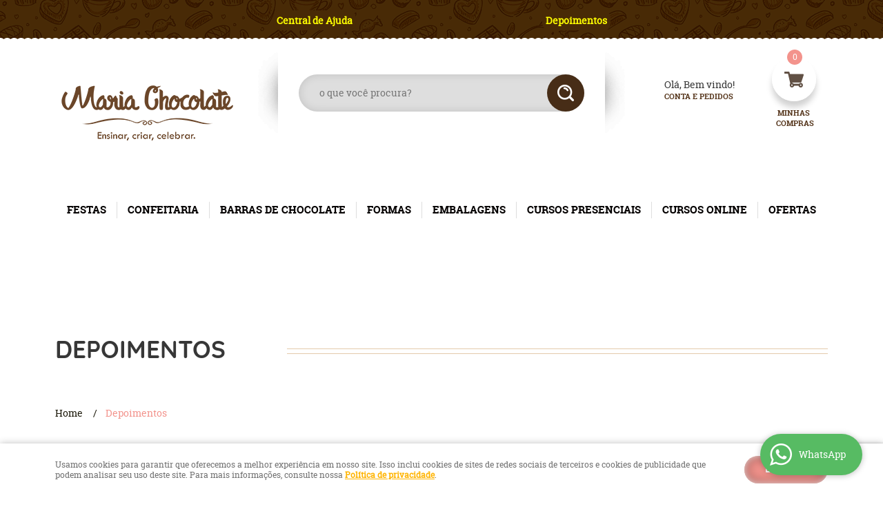

--- FILE ---
content_type: text/html; charset=UTF-8
request_url: https://www.mariachocolate.com.br/p/depoimentos
body_size: 38792
content:

<!DOCTYPE html>
<html lang="pt-br">

<head prefix="og: http://ogp.me/ns#  fb: http://ogp.me/ns/fb#  product: http://ogp.me/ns/product#">
	<meta http-equiv="Content-Type" content="text/html; charset=utf-8" />	<title>Depoimentos - Maria Chocolate - Produtos e Utensílios para  Confeitaria. Chocolates Nacionais e Importados, Formas, Embalagens. Balões Decorados.</title>
	<meta name="description" content="" /><meta name="keywords" content="" /><link href="https://www.mariachocolate.com.br/static/21111/configuracao/favicon_163847984761160.png" type="image/x-icon" rel="icon" /><link href="https://www.mariachocolate.com.br/static/21111/configuracao/favicon_163847984761160.png" type="image/x-icon" rel="shortcut icon" />
<meta property="fb:app_id" content="197710707534212" />
<meta property="og:url" content="https://www.mariachocolate.com.br" />
<meta property="og:type" content="website" />
<meta property="og:title" content="Depoimentos - Maria Chocolate - Produtos e Utensílios para  Confeitaria. Chocolates Nacionais e Importados, Formas, Embalagens. Balões Decorados." />
<meta property="og:description" content="" />
<meta property="og:site_name" content="Maria Chocolate - Produtos e Utensílios para  Confeitaria. Chocolates Nacionais e Importados, Formas, Embalagens. Balões Decorados." />


<meta property="og:image" content="https://www.mariachocolate.com.br/static/21111/configuracao/176458705222155.png" />
<meta property="og:image:secure_url" content="https://www.mariachocolate.com.br/static/21111/configuracao/176458705222155.png" />
<meta property="og:image:url" content="https://www.mariachocolate.com.br/static/21111/configuracao/176458705222155.png" />
<meta property="og:image:type" content="" />
<meta property="og:image:width" content="800">
<meta property="og:image:height" content="600">
<!-- Global Site Tag (gtag.js) - Google Analytics -->
<script async src="https://www.googletagmanager.com/gtag/js?id=G-VS4JB98CGZ"></script>
<script>
  window.dataLayer = window.dataLayer || [];
  function gtag(){dataLayer.push(arguments);}
  gtag('js', new Date());

  gtag('config', 'G-VS4JB98CGZ');
  gtag('config', 'AW-1016834935');
</script><meta name="google-site-verification" content="cwH41lBdUEb5SiBArnSaz4eP082I_deUPCIfLVNLino" />
<script data-ad-client="ca-pub-2106258272386231" async src="https://pagead2.googlesyndication.com/pagead/js/adsbygoogle.js"></script>

<meta name="p:domain_verify" content="d7a82d5ac62efbac83ff955cb15a57dc"/>

<!-- Google Tag Manager -->
<script>(function(w,d,s,l,i){w[l]=w[l]||[];w[l].push({'gtm.start':
new Date().getTime(),event:'gtm.js'});var f=d.getElementsByTagName(s)[0],
j=d.createElement(s),dl=l!='dataLayer'?'&l='+l:'';j.async=true;j.src=
'https://www.googletagmanager.com/gtm.js?id='+i+dl;f.parentNode.insertBefore(j,f);
})(window,document,'script','dataLayer','GTM-K4L4HBL');</script>
<!-- End Google Tag Manager -->

<script type="text/javascript">
    (function(c,l,a,r,i,t,y){
        c[a]=c[a]||function(){(c[a].q=c[a].q||[]).push(arguments)};
        t=l.createElement(r);t.async=1;t.src="https://www.clarity.ms/tag/"+i;
        y=l.getElementsByTagName(r)[0];y.parentNode.insertBefore(t,y);
    })(window, document, "clarity", "script", "eg955wxpq6");
</script>

<!-- Facebook Pixel Code -->
<script>
  !function(f,b,e,v,n,t,s)
  {if(f.fbq)return;n=f.fbq=function(){n.callMethod?
  n.callMethod.apply(n,arguments):n.queue.push(arguments)};
  if(!f._fbq)f._fbq=n;n.push=n;n.loaded=!0;n.version='2.0';
  n.queue=[];t=b.createElement(e);t.async=!0;
  t.src=v;s=b.getElementsByTagName(e)[0];
  s.parentNode.insertBefore(t,s)}(window, document,'script',
  'https://connect.facebook.net/en_US/fbevents.js');
  fbq('init', '1558770051026713');
  fbq('track', 'PageView');
</script>
<noscript><img height="1" width="1" style="display:none"
  src="https://www.facebook.com/tr?id=1558770051026713&ev=PageView&noscript=1"
/></noscript>
<!-- End Facebook Pixel Code -->
<style type="text/css">
	html,body,div,span,applet,object,iframe,table,caption,tbody,tfoot,thead,tr,th,td,del,dfn,em,font,img,ins,kbd,q,s,samp,small,strike,strong,sub,sup,tt,var,h1,h2,h3,h4,h5,h6,p,blockquote,pre,a,abbr,acronym,address,big,cite,code,dl,dt,dd,ol,ul,li,fieldset,form,label,legend{vertical-align:top;font-family:inherit;font-weight:inherit;font-style:inherit;font-size:100%;outline:0;padding:0;margin:0;border:0}i,cite,em,var,address,dfn{font-style:italic}body{font-family:Arial,Sans-serif;font-size:13px;font-weight:normal;line-height:20px}.grid-cep{display:inline;float:left;width:120px}:focus{outline:0}ins,del{text-decoration:none}a{color:inherit;text-decoration:none}a:hover{text-decoration:underline}strong,b{font-weight:bold}ol,ul{list-style:none}table{border-collapse:separate;border-spacing:0}caption,th,td{font-weight:normal;text-align:left}blockquote:before,blockquote:after,q:before,q:after{content:""}blockquote,q{quotes:"" ""}input[type="button"],input[type="submit"],input[type="reset"],input[type="file"]::-webkit-file-upload-button,button,input[type="color"],input[type="email"],input[type="number"],input[type="password"],input[type="tel"],input[type="url"],input[type="text"]{margin:0;padding:0;outline:0;vertical-align:top;-webkit-box-sizing:border-box;-moz-box-sizing:border-box;box-sizing:border-box}img{display:block}div[class^="element"]{display:inline-block;position:relative;-webkit-box-sizing:border-box;-moz-box-sizing:border-box;box-sizing:border-box}.pull-left,.push-left{float:left}.pull-right,.push-right{float:right}.info-phone a{text-decoration:none}.container-12 .grid-auto{display:inline;float:left;margin-left:10px;margin-right:10px;width:auto}iframe[name="google_conversion_frame"]{height:0;position:absolute}.img-lazy-hidden{visibility:hidden;-webkit-opacity:calc(0 / 100);-moz-opacity:calc(0 / 100);opacity:calc(0 / 100);-ms-filter:"progid:DXImageTransform.Microsoft.Alpha"(Opacity=0);filter:progid:DXImageTransform.Microsoft.Alpha(opacity=0)}.element-product-description .product-view,.element-product-info .product-view,.element-product-description .product-view-content,.element-product-info .product-view-content{padding:0 !important;max-width:100% !important;width:100% !important}.text-red{color:#DA4336}.text-green{color:#2CA26E}input[type="email"],input[type="number"],input[type="password"],input[type="tel"],input[type="url"],input[type="text"],input[type="search"],input[type="creditcard"],input[type="cpf"],select,textarea{background:#fff;border:1px solid #000;display:inline-block;line-height:14px;margin:0;width:100%;-webkit-box-sizing:border-box;-moz-box-sizing:border-box;box-sizing:border-box}input[type="email"][disabled],input[type="number"][disabled],input[type="password"][disabled],input[type="tel"][disabled],input[type="url"][disabled],input[type="text"][disabled],input[type="search"][disabled],input[type="creditcard"][disabled],input[type="cpf"][disabled],select[disabled],textarea[disabled]{background:rgba(217,217,217,0.75);cursor:not-allowed}input[type="email"][readonly],input[type="number"][readonly],input[type="password"][readonly],input[type="tel"][readonly],input[type="url"][readonly],input[type="text"][readonly],input[type="search"][readonly],input[type="creditcard"][readonly],input[type="cpf"][readonly],select[readonly],textarea[readonly]{background:rgba(217,217,217,0.5)}input[type="email"],input[type="number"],input[type="password"],input[type="tel"],input[type="url"],input[type="text"],input[type="search"],input[type="creditcard"],input[type="cpf"]{padding:7px 5px}input[type="email"].input-loading,input[type="number"].input-loading,input[type="password"].input-loading,input[type="tel"].input-loading,input[type="url"].input-loading,input[type="text"].input-loading,input[type="search"].input-loading,input[type="creditcard"].input-loading,input[type="cpf"].input-loading{background:url("https://www.mariachocolate.com.br/static/webroot/img/frontend/loading-small.gif") no-repeat right center #fff}input[type="email"].error,input[type="number"].error,input[type="password"].error,input[type="tel"].error,input[type="url"].error,input[type="text"].error,input[type="search"].error,input[type="creditcard"].error,input[type="cpf"].error{border-color:#e95b4c !important;-webkit-box-shadow:0 0 10px rgba(233,91,76,0.5);-moz-box-shadow:0 0 10px rgba(233,91,76,0.5);box-shadow:0 0 10px rgba(233,91,76,0.5)}select{background:url("https://www.mariachocolate.com.br/static/webroot/img/frontend/arrow-select.png") no-repeat right center #fff;cursor:pointer;padding:8px 40px 8px 6px;-webkit-appearance:none;-moz-appearance:none;appearance:none}textarea{resize:vertical}textarea.error{border-color:#e95b4c !important;-webkit-box-shadow:0 0 10px rgba(233,91,76,0.5);-moz-box-shadow:0 0 10px rgba(233,91,76,0.5);box-shadow:0 0 10px rgba(233,91,76,0.5)}.label-block{clear:both;display:block}label.error{clear:both;color:#e95b4c;display:block;font-size:14px;line-height:20px}.row,.final-product-row{display:table;position:relative;width:100%;-webkit-box-sizing:border-box;-moz-box-sizing:border-box;box-sizing:border-box}.btn-upload{overflow:hidden}.btn-upload .input-file-upload{cursor:pointer;position:absolute;font-size:100px;left:-20px;top:-60px;-webkit-opacity:calc(0 / 100);-moz-opacity:calc(0 / 100);opacity:calc(0 / 100);-ms-filter:"progid:DXImageTransform.Microsoft.Alpha"(Opacity=0);filter:progid:DXImageTransform.Microsoft.Alpha(opacity=0)}.btn-upload .input-file-upload::-webkit-file-upload-button{cursor:pointer}label a{font-size:inherit !important;line-height:inherit !important;vertical-align:initial !important}.label-inline-auto{display:inline;float:left;line-height:30px;margin-right:10px}#foo,.box-pix-btn input{text-transform:initial !important}.switch{background:#A6B6CC;cursor:pointer;display:inline-block;height:24px;overflow:hidden;position:relative;vertical-align:middle;width:44px;-webkit-border-radius:12px;-moz-border-radius:12px;border-radius:12px;-webkit-background-clip:padding-box;-moz-background-clip:padding;background-clip:padding-box;-webkit-transition:background .35s ease-in-out;-moz-transition:background .35s ease-in-out;-ms-transition:background .35s ease-in-out;-o-transition:background .35s ease-in-out;-webkit-user-select:none;-moz-user-select:none;user-select:none}.switch:not(.active){filter:grayscale(1)}.switch input{left:-999999px;position:absolute}.switch span{background:#fff;display:block;height:16px;left:4px;position:absolute;top:4px;width:16px;-webkit-border-radius:8px;-moz-border-radius:8px;border-radius:8px;-webkit-background-clip:padding-box;-moz-background-clip:padding;background-clip:padding-box;-webkit-transition:left .3s linear;-moz-transition:left .3s linear;-ms-transition:left .3s linear;-o-transition:left .3s linear}.switch.active{background:var(--base-color)}.switch.active span{left:24px}.btn-toolbar{display:table;margin-top:20px;position:relative;width:100%}.btn-toolbar .btn+.btn{margin-left:10px !important}.btn{background:#000;border:0;color:#fff;cursor:pointer;display:inline-block;padding:7px 15px;position:relative;text-align:center;text-decoration:none;-webkit-box-sizing:border-box;-moz-box-sizing:border-box;box-sizing:border-box;-webkit-user-select:none;-moz-user-select:none;user-select:none}.btn .btn-icon,.btn .btn-text{vertical-align:top}.btn .btn-icon{display:none;margin-right:5px}.btn .btn-text-top{color:#fff;display:inline-block;font-size:18px;font-weight:bold;line-height:24px;text-transform:uppercase;width:100%}.btn .btn-text{display:inline-block;line-height:16px}.btn.btn-blue{background-color:#3498db;background:-webkit-gradient(linear, left top, left bottom, from(#3498db), to(#2980b9));background:-webkit-linear-gradient(top, #3498db, #2980b9);background:-moz-linear-gradient(top, #3498db, #2980b9);background:-ms-linear-gradient(top, #3498db, #2980b9);background:-o-linear-gradient(top, #3498db, #2980b9);border-color:#1d5a82;color:#fff}.btn.btn-blue:hover{background-color:#4aa3df;background:-webkit-gradient(linear, left top, left bottom, from(#4aa3df), to(#2e8ece));background:-webkit-linear-gradient(top, #4aa3df, #2e8ece);background:-moz-linear-gradient(top, #4aa3df, #2e8ece);background:-ms-linear-gradient(top, #4aa3df, #2e8ece);background:-o-linear-gradient(top, #4aa3df, #2e8ece)}.btn.btn-blue:active,.btn.btn-blue:focus{background-color:#258cd1;background:-webkit-gradient(linear, left top, left bottom, from(#258cd1), to(#2472a4));background:-webkit-linear-gradient(top, #258cd1, #2472a4);background:-moz-linear-gradient(top, #258cd1, #2472a4);background:-ms-linear-gradient(top, #258cd1, #2472a4);background:-o-linear-gradient(top, #258cd1, #2472a4)}.btn.btn-block{display:block;width:100%}.btn.rebuy-button{background:#2ecc71;border-color:#25a25a}.btn.rebuy-button:hover{background:#29b765}.btn.rebuy-button span[class^="icon"]{background:url("https://www.mariachocolate.com.br/static/webroot/img/frontend/icon-rebuy.png") no-repeat;display:inline-block;margin:1px 2px 1px 0;height:16px;width:16px}.btn:hover{text-decoration:none}.btn[disabled="disabled"],.btn:disabled{cursor:not-allowed;filter:grayscale(1);-webkit-opacity:calc(50 / 100);-moz-opacity:calc(50 / 100);opacity:calc(50 / 100);-ms-filter:"progid:DXImageTransform.Microsoft.Alpha"(Opacity=50);filter:progid:DXImageTransform.Microsoft.Alpha(opacity=50)}.wrapper-btn-actions .btn{margin:5px}.btn-sm{padding:.25rem .5rem !important}.btn-sm .btn-text{font-size:.875rem}.btn-xs{padding:.125rem .5rem !important}.btn-xs .btn-text{font-size:.875rem !important}.mask-msg,.msg-mask{background:#fff;bottom:0;left:0;position:fixed;right:0;top:0;z-index:999999;-webkit-opacity:calc(60 / 100);-moz-opacity:calc(60 / 100);opacity:calc(60 / 100);-ms-filter:"progid:DXImageTransform.Microsoft.Alpha"(Opacity=60);filter:progid:DXImageTransform.Microsoft.Alpha(opacity=60)}.msg-product-add{background:url("https://www.mariachocolate.com.br/static/webroot/img/frontend/icon-ok.png") no-repeat 20px center #2ecc71;background:url("https://www.mariachocolate.com.br/static/webroot/img/frontend/icon-ok.png") no-repeat 20px center rgba(46,204,113,0.9);color:#fff;left:50%;margin-left:-360px;padding:40px 20px 40px 100px;position:fixed;top:20px;text-align:left;width:740px;z-index:1000000;-webkit-border-radius:10px;-moz-border-radius:10px;border-radius:10px;-webkit-background-clip:padding-box;-moz-background-clip:padding;background-clip:padding-box;-webkit-box-shadow:0 0 15px rgba(46,204,113,0.75);-moz-box-shadow:0 0 15px rgba(46,204,113,0.75);box-shadow:0 0 15px rgba(46,204,113,0.75);-webkit-box-sizing:border-box;-moz-box-sizing:border-box;box-sizing:border-box}.msg-product-add .msg-text-top{font-size:26px;line-height:36px}.msg-product-add .close-msg{color:#000;font-size:30px;margin-top:-10px;position:absolute;right:20px;text-decoration:none;top:50%;-webkit-opacity:calc(30 / 100);-moz-opacity:calc(30 / 100);opacity:calc(30 / 100);-ms-filter:"progid:DXImageTransform.Microsoft.Alpha"(Opacity=30);filter:progid:DXImageTransform.Microsoft.Alpha(opacity=30)}.msg-product-add .close-msg:hover{-webkit-opacity:calc(60 / 100);-moz-opacity:calc(60 / 100);opacity:calc(60 / 100);-ms-filter:"progid:DXImageTransform.Microsoft.Alpha"(Opacity=60);filter:progid:DXImageTransform.Microsoft.Alpha(opacity=60)}.msg,.message{color:#fff;font-size:16px;line-height:24px;left:50%;margin-left:-360px;padding:40px 20px 40px 100px;position:fixed;top:20px;text-align:left;width:740px;z-index:1000000;-webkit-border-radius:10px;-moz-border-radius:10px;border-radius:10px;-webkit-background-clip:padding-box;-moz-background-clip:padding;background-clip:padding-box;-webkit-box-sizing:border-box;-moz-box-sizing:border-box;box-sizing:border-box}.msg.msg-error,.message.msg-error,.msg.error,.message.error{background:url("https://www.mariachocolate.com.br/static/webroot/img/frontend/icon-error.png") no-repeat 20px center rgba(192,57,43,0.9);-webkit-box-shadow:0 0 15px rgba(192,57,43,0.75);-moz-box-shadow:0 0 15px rgba(192,57,43,0.75);box-shadow:0 0 15px rgba(192,57,43,0.75)}.msg.msg-masked-success,.message.msg-masked-success,.msg.msg-success,.message.msg-success,.msg.success,.message.success{background:url("https://www.mariachocolate.com.br/static/webroot/img/frontend/icon-ok.png") no-repeat 20px center #2ecc71;background:url("https://www.mariachocolate.com.br/static/webroot/img/frontend/icon-ok.png") no-repeat 20px center rgba(46,204,113,0.9);-webkit-box-shadow:0 0 15px rgba(46,204,113,0.75);-moz-box-shadow:0 0 15px rgba(46,204,113,0.75);box-shadow:0 0 15px rgba(46,204,113,0.75)}.msg.msg-warning,.message.msg-warning,.msg.msg-masked-warning,.message.msg-masked-warning,.msg.warning,.message.warning{background:url("https://www.mariachocolate.com.br/static/webroot/img/frontend/icon-warning.png") no-repeat 20px center #f39c12;background:url("https://www.mariachocolate.com.br/static/webroot/img/frontend/icon-warning.png") no-repeat 20px center rgba(243,156,18,0.9);-webkit-box-shadow:0 0 15px rgba(243,156,18,0.75);-moz-box-shadow:0 0 15px rgba(243,156,18,0.75);box-shadow:0 0 15px rgba(243,156,18,0.75)}.msg.msg-info,.message.msg-info,.msg.info,.message.info{background:url("https://www.mariachocolate.com.br/static/webroot/img/frontend/icon-info.png") no-repeat 20px center #3498db;background:url("https://www.mariachocolate.com.br/static/webroot/img/frontend/icon-info.png") no-repeat 20px center rgba(52,152,219,0.9);-webkit-box-shadow:0 0 15px rgba(52,152,219,0.75);-moz-box-shadow:0 0 15px rgba(52,152,219,0.75);box-shadow:0 0 15px rgba(52,152,219,0.75)}.msg p,.message p{font-size:16px;line-height:24px}.msg p a,.message p a{text-decoration:none}.msg .msg-text-top,.message .msg-text-top{font-size:26px;line-height:36px}.msg .msg-text-bottom,.message .msg-text-bottom{font-size:16px;line-height:30px}.msg .msg-text-bottom a,.message .msg-text-bottom a{border:2px solid #fff;display:inline-block;line-height:20px;margin:0 2px;padding:3px 10px;text-decoration:none;-webkit-border-radius:6px;-moz-border-radius:6px;border-radius:6px;-webkit-background-clip:padding-box;-moz-background-clip:padding;background-clip:padding-box}.msg .close-msg,.message .close-msg,.msg .message-close,.message .message-close,.msg .msg-close,.message .msg-close,.msg .close,.message .close{color:#000;font-size:30px;margin-top:-10px;position:absolute;right:20px;text-decoration:none;top:50%;-webkit-opacity:calc(30 / 100);-moz-opacity:calc(30 / 100);opacity:calc(30 / 100);-ms-filter:"progid:DXImageTransform.Microsoft.Alpha"(Opacity=30);filter:progid:DXImageTransform.Microsoft.Alpha(opacity=30)}.msg .close-msg:hover,.message .close-msg:hover,.msg .message-close:hover,.message .message-close:hover,.msg .msg-close:hover,.message .msg-close:hover,.msg .close:hover,.message .close:hover{-webkit-opacity:calc(60 / 100);-moz-opacity:calc(60 / 100);opacity:calc(60 / 100);-ms-filter:"progid:DXImageTransform.Microsoft.Alpha"(Opacity=60);filter:progid:DXImageTransform.Microsoft.Alpha(opacity=60)}.msg .btn,.message .btn{margin:10px 10px 0 0}.message-animated{color:#fff;left:50%;margin-left:-360px;padding:40px 20px 40px 100px;position:fixed;top:20px;text-align:left;width:740px;z-index:1000000;-webkit-border-radius:10px;-moz-border-radius:10px;border-radius:10px;-webkit-background-clip:padding-box;-moz-background-clip:padding;background-clip:padding-box;-webkit-box-sizing:border-box;-moz-box-sizing:border-box;box-sizing:border-box}.message-animated.error{background:url("https://www.mariachocolate.com.br/static/webroot/img/frontend/icon-error.png") no-repeat 20px center #c0392b;background:url("https://www.mariachocolate.com.br/static/webroot/img/frontend/icon-error.png") no-repeat 20px center rgba(192,57,43,0.9);-webkit-box-shadow:0 0 15px rgba(192,57,43,0.75);-moz-box-shadow:0 0 15px rgba(192,57,43,0.75);box-shadow:0 0 15px rgba(192,57,43,0.75)}.message-animated.success{background:url("https://www.mariachocolate.com.br/static/webroot/img/frontend/icon-ok.png") no-repeat 20px center #2ecc71;background:url("https://www.mariachocolate.com.br/static/webroot/img/frontend/icon-ok.png") no-repeat 20px center rgba(46,204,113,0.9);-webkit-box-shadow:0 0 15px rgba(46,204,113,0.75);-moz-box-shadow:0 0 15px rgba(46,204,113,0.75);box-shadow:0 0 15px rgba(46,204,113,0.75)}.message-animated.warning{background:url("https://www.mariachocolate.com.br/static/webroot/img/frontend/icon-warning.png") no-repeat 20px center #f39c12;background:url("https://www.mariachocolate.com.br/static/webroot/img/frontend/icon-warning.png") no-repeat 20px center rgba(243,156,18,0.9);-webkit-box-shadow:0 0 15px rgba(243,156,18,0.75);-moz-box-shadow:0 0 15px rgba(243,156,18,0.75);box-shadow:0 0 15px rgba(243,156,18,0.75)}.message-animated.info{background:url("https://www.mariachocolate.com.br/static/webroot/img/frontend/icon-info.png") no-repeat 20px center #3498db;background:url("https://www.mariachocolate.com.br/static/webroot/img/frontend/icon-info.png") no-repeat 20px center rgba(52,152,219,0.9);-webkit-box-shadow:0 0 15px rgba(52,152,219,0.75);-moz-box-shadow:0 0 15px rgba(52,152,219,0.75);box-shadow:0 0 15px rgba(52,152,219,0.75)}.message-animated p{font-size:16px;line-height:24px}.message-animated p a{text-decoration:none}.message-animated .close-msg,.message-animated .message-close{color:#000;font-size:30px;margin-top:-10px;position:absolute;right:20px;text-decoration:none;top:50%;-webkit-opacity:calc(30 / 100);-moz-opacity:calc(30 / 100);opacity:calc(30 / 100);-ms-filter:"progid:DXImageTransform.Microsoft.Alpha"(Opacity=30);filter:progid:DXImageTransform.Microsoft.Alpha(opacity=30)}.message-animated .close-msg:hover,.message-animated .message-close:hover{-webkit-opacity:calc(60 / 100);-moz-opacity:calc(60 / 100);opacity:calc(60 / 100);-ms-filter:"progid:DXImageTransform.Microsoft.Alpha"(Opacity=60);filter:progid:DXImageTransform.Microsoft.Alpha(opacity=60)}.order-message{background:url("https://www.mariachocolate.com.br/static/webroot/img/frontend/icon-ok.png") no-repeat 20px center #2ecc71;background:url("https://www.mariachocolate.com.br/static/webroot/img/frontend/icon-ok.png") no-repeat 20px center rgba(46,204,113,0.9);display:table;margin-bottom:20px;padding:30px 20px 30px 100px;text-align:left;width:100%;-webkit-border-radius:10px;-moz-border-radius:10px;border-radius:10px;-webkit-background-clip:padding-box;-moz-background-clip:padding;background-clip:padding-box;-webkit-box-shadow:0 0 15px rgba(46,204,113,0.75);-moz-box-shadow:0 0 15px rgba(46,204,113,0.75);box-shadow:0 0 15px rgba(46,204,113,0.75);-webkit-box-sizing:border-box;-moz-box-sizing:border-box;box-sizing:border-box}.order-message.order-message-error{background:url("https://www.mariachocolate.com.br/static/webroot/img/frontend/icon-error.png") no-repeat 20px center #c0392b;background:url("https://www.mariachocolate.com.br/static/webroot/img/frontend/icon-error.png") no-repeat 20px center rgba(192,57,43,0.9);-webkit-box-shadow:0 0 15px rgba(192,57,43,0.75);-moz-box-shadow:0 0 15px rgba(192,57,43,0.75);box-shadow:0 0 15px rgba(192,57,43,0.75)}.order-message.order-message-yellow{background:url("https://www.mariachocolate.com.br/static/webroot/img/frontend/icon-warning.png") no-repeat 20px center #f1c40f;background:url("https://www.mariachocolate.com.br/static/webroot/img/frontend/icon-warning.png") no-repeat 20px center rgba(241,196,15,0.9);-webkit-box-shadow:0 0 15px rgba(241,196,15,0.75);-moz-box-shadow:0 0 15px rgba(241,196,15,0.75);box-shadow:0 0 15px rgba(241,196,15,0.75)}.order-message.order-message-yellow p{margin-bottom:10px}.order-message p{color:#fff;font-size:14px}.order-message .order-message-button p{float:left;margin:20px 10px 20px 0}.order-message .order-message-button .btn{background:#224982 !important;border:0 !important;float:right;height:auto !important;padding:20px 40px !important;-webkit-box-shadow:0 0 10px rgba(34, 73, 130, .9) !important;-moz-box-shadow:0 0 10px rgba(34, 73, 130, .9) !important;box-shadow:0 0 10px rgba(34, 73, 130, .9) !important;-webkit-border-radius:6px !important;-moz-border-radius:6px !important;border-radius:6px !important;-webkit-background-clip:padding-box;-moz-background-clip:padding;background-clip:padding-box}.order-message .order-message-button .btn .btn-text{color:#fff !important;font-size:16px !important;line-height:20px !important}.order-message .order-message-button .btn:hover{background:#3498db !important}.no-rgba .msg-product-add,.no-rgba .msg,.no-rgba .order-message,.no-rgba .message-animated{-webkit-opacity:calc(90 / 100);-moz-opacity:calc(90 / 100);opacity:calc(90 / 100);-ms-filter:"progid:DXImageTransform.Microsoft.Alpha"(Opacity=90);filter:progid:DXImageTransform.Microsoft.Alpha(opacity=90)}.msg-inline{color:#fff;font-size:14px;line-height:18px;margin-bottom:20px;padding:15px;-webkit-border-radius:4px;-moz-border-radius:4px;border-radius:4px;-webkit-background-clip:padding-box;-moz-background-clip:padding;background-clip:padding-box}.msg-inline.success{background:rgba(46,204,113,0.9);-webkit-box-shadow:0 0 15px rgba(46,204,113,0.75);-moz-box-shadow:0 0 15px rgba(46,204,113,0.75);box-shadow:0 0 15px rgba(46,204,113,0.75)}.msg-inline.error{background:rgba(192,57,43,0.9);-webkit-box-shadow:0 0 15px rgba(192,57,43,0.75);-moz-box-shadow:0 0 15px rgba(192,57,43,0.75);box-shadow:0 0 15px rgba(192,57,43,0.75)}.msg-inline.warning{background:rgba(243,156,18,0.9);-webkit-box-shadow:0 0 15px rgba(243,156,18,0.75);-moz-box-shadow:0 0 15px rgba(243,156,18,0.75);box-shadow:0 0 15px rgba(243,156,18,0.75)}.msg-inline.info{background:rgba(52,152,219,0.9);-webkit-box-shadow:0 0 15px rgba(52,152,219,0.75);-moz-box-shadow:0 0 15px rgba(52,152,219,0.75);box-shadow:0 0 15px rgba(52,152,219,0.75)}#header-main div[class^="header-"]{display:table;padding:5px 0;width:100%}#header-main div[class^="element-"]{display:table-cell;vertical-align:middle}#nav-main div[class^="element-"]{margin-bottom:20px;width:100%}.element-banner-main,.element-banner-stripe,.element-banner-shop{margin-bottom:20px}.bx-wrapper{margin:0 auto;position:relative;padding:0;*zoom:1;-webkit-box-sizing:border-box;-moz-box-sizing:border-box;box-sizing:border-box}.bx-wrapper img{display:block;margin:0 auto;max-width:100%}.bx-wrapper .bx-viewport{-webkit-box-sizing:border-box;-moz-box-sizing:border-box;box-sizing:border-box;-webkit-transform:translatez(0);-moz-transform:translatez(0);-ms-transform:translatez(0);-o-transform:translatez(0)}.bx-wrapper .bx-viewport ul li{-webkit-backface-visibility:hidden;-moz-backface-visibility:hidden;backface-visibility:hidden}.bx-wrapper .bx-viewport #product-list .product-list-item{clear:none !important;margin:0 20px 0 0 !important}.bx-wrapper .bx-controls-auto{bottom:0;position:absolute;width:100%}.bx-wrapper .bx-loading{display:none !important}.bx-wrapper .bx-pager .bx-pager-item,.bx-wrapper .bx-controls-auto .bx-pager-item,.bx-wrapper .bx-pager .bx-controls-auto-item,.bx-wrapper .bx-controls-auto .bx-controls-auto-item{display:inline-block;*display:inline;*zoom:1}.bx-wrapper .bx-controls-direction a{overflow:hidden;position:absolute;text-align:center;z-index:90}.bx-wrapper .bx-controls-direction a.disabled{cursor:not-allowed;-webkit-opacity:calc(60 / 100);-moz-opacity:calc(60 / 100);opacity:calc(60 / 100);-ms-filter:"progid:DXImageTransform.Microsoft.Alpha"(Opacity=60);filter:progid:DXImageTransform.Microsoft.Alpha(opacity=60)}.bx-wrapper .bx-controls-auto{text-align:center}.bx-wrapper .bx-caption{background:#666 \9;background:rgba(80,80,80,0.75);bottom:0;left:0;position:absolute;width:100%}.bx-wrapper.horizontal .bx-viewport{height:auto !important}.bx-wrapper.horizontal .bx-controls-direction a{top:50%}.bx-wrapper.horizontal .bx-controls-direction a.bx-prev{left:0}.bx-wrapper.horizontal .bx-controls-direction a.bx-next{right:0}.bx-wrapper.vertical .bx-controls-direction a{left:50%}.bx-wrapper.vertical .bx-controls-direction a.bx-prev{top:0}.bx-wrapper.vertical .bx-controls-direction a.bx-next{bottom:0}#vitrine{-webkit-box-sizing:border-box;-moz-box-sizing:border-box;box-sizing:border-box}.element-content{margin:0 !important;width:100%}.content-main-cols-1 #vitrine{width:100%}.list-item{display:table;margin-top:10px;width:100%;-webkit-box-sizing:border-box;-moz-box-sizing:border-box;box-sizing:border-box}.list-item li{display:table;margin:4px 0;position:relative;width:100%;-webkit-box-sizing:border-box;-moz-box-sizing:border-box;box-sizing:border-box}.list-item-wrapper-center{display:table;margin-left:auto;margin-right:auto}.row{display:table;position:relative;width:100%;-webkit-box-sizing:border-box;-moz-box-sizing:border-box;box-sizing:border-box}.row.row-center{text-align:center}.header-box-content{display:table;position:relative;width:100%}.header-box-content h1 span[class^="icon"],.header-box-content h2 span[class^="icon"],.header-box-content .title-primary span[class^="icon"],.header-box-content .title-secundary span[class^="icon"]{display:none}.box{border:1px solid #000;padding:10px;position:relative;-webkit-box-sizing:border-box;-moz-box-sizing:border-box;box-sizing:border-box}.box .box-header{position:relative}.box .box-header .box-title{color:#666;display:block;font-size:16px;line-height:30px}.box .box-content{position:relative;padding-top:10px}.box .box-content p{line-height:20px}#content-main{display:table;margin-bottom:20px;width:100%}#content-main div[class^="element-"]+div[class^="element-"]{margin-top:20px}.element-latest,.element-highlight,.element-bestseller,.element-promotion,.element-banner-shop,.element-tags-vitrine,.element-newsletter-vitrine{display:table !important;position:relative;width:100% !important}.element-vitrine-brand{width:100%}.element-vitrine-brand .vitrine-brand .vitrine-brand-list{display:table;width:100%}.element-vitrine-brand .vitrine-brand .vitrine-brand-list .vitrine-brand-item{display:inline;float:left}.wrapper-form-contact,.wrapper-content-contact{display:inline;float:left;margin:0 1%;width:48%}.wrapper-form-contact #div-captcha{padding:0 0 0 120px}.wrapper-form-contact .text-private-policy{margin-left:120px;padding:15px 0}.wrapper-form-contact textarea.error{border-color:#e95b4c !important;-webkit-box-shadow:0 0 10px rgba(233,91,76,0.5);-moz-box-shadow:0 0 10px rgba(233,91,76,0.5);box-shadow:0 0 10px rgba(233,91,76,0.5)}.label-inline{display:inline;float:left;padding-right:10px;width:110px}.input-inline{margin-left:120px}.row-btn-submit{margin-top:20px}.msg-empty{color:#ccc;font-size:30px;line-height:40px;padding:20px 0 100px;text-align:center}ol.ordered-list{list-style:initial;list-style-position:inside;list-style-type:decimal;margin-bottom:10px}ol.ordered-list li+li{margin-top:10px}.page-content p,.page-content h1,.page-content h2,.page-content h3,.page-content h4,.page-content h5,.page-content h6{margin-bottom:10px}.wrapper-captcha{display:table;margin:10px auto}.wrapper-form-contact .btn{float:right}.text-center{text-align:center !important}.text-left{text-align:center !important}.text-right{text-align:right !important}.loading-page{background:url("https://www.mariachocolate.com.br/static/webroot/img/frontend/loading-box.gif") no-repeat center center rgba(255,255,255,0.75);bottom:0;left:0;position:fixed;right:0;top:0;z-index:1000050}.element-product-description .product-view-content,.element-product-info .product-view-content{word-break:break-word}.element-product-description .product-view-content:not(.wrapper-table-kit) img,.element-product-info .product-view-content:not(.wrapper-table-kit) img{height:auto !important;max-width:100% !important}.element-product-description .product-view-content:not(.wrapper-table-kit) div,.element-product-info .product-view-content:not(.wrapper-table-kit) div{max-width:100% !important;width:auto !important}.element-product-description .product-view-content:not(.wrapper-table-kit) table,.element-product-info .product-view-content:not(.wrapper-table-kit) table{width:100% !important}#nav-bottom div[class^="element"]{margin-bottom:20px;width:100%}#footer-main{margin-top:40px;padding:20px 0}#footer-main .footer-main-inner div[class^="footer-"]{display:table;position:relative;width:100%}#footer-main .footer-main-inner div[class^="footer-"]+div[class^="footer-"]{margin-top:20px}#footer-main div[class^="element-"]{float:left}#footer-main .title-footer{display:block}iframe[name="google_conversion_frame"]{left:-55555px;position:absolute}.text-primary{color:var(--base-color)}.h1,.h2,.h3,.h4,.h5,.h6{color:var(--title-color);font-weight:500;line-height:1.2;margin-bottom:.5rem}.h1{font-size:1.75rem}.h2{font-size:1.5rem}.h3{font-size:1.25rem}.h4{font-size:1rem}.h5{font-size:.875rem}.h6{font-size:.875rem}.fs-1{font-size:2.5rem !important}.fs-2{font-size:2rem!important}.fs-3{font-size:1.75rem !important}.fs-4{font-size:1.5rem !important}.fs-5{font-size:1.25rem !important}.fs-6{font-size:1rem!important}.lh-1{line-height:1 !important}.lh-sm{line-height:1.25 !important}.lh-base{line-height:1.5 !important}.lh-lg{line-height:2 !important}.text-decoration-underline{text-decoration:underline !important}.text-decoration-line-through{text-decoration:line-through !important}.text-decoration-none{text-decoration:none !important}.bx-wrapper{margin:0 auto;position:relative;padding:0;*zoom:1;-webkit-box-sizing:border-box;-moz-box-sizing:border-box;box-sizing:border-box}.bx-wrapper img{display:block;margin:0 auto;max-width:100%}.bx-wrapper .bx-viewport{-webkit-box-sizing:border-box;-moz-box-sizing:border-box;box-sizing:border-box;-webkit-transform:translatez(0);-moz-transform:translatez(0);-ms-transform:translatez(0);-o-transform:translatez(0)}.bx-wrapper .bx-viewport ul li{-webkit-backface-visibility:hidden;-moz-backface-visibility:hidden;backface-visibility:hidden}.bx-wrapper .bx-viewport #product-list .product-list-item{clear:none !important;margin:0 20px 0 0 !important}.bx-wrapper .bx-controls-auto{bottom:0;position:absolute;width:100%}.bx-wrapper .bx-loading{display:none !important}.bx-wrapper .bx-pager .bx-pager-item,.bx-wrapper .bx-controls-auto .bx-pager-item,.bx-wrapper .bx-pager .bx-controls-auto-item,.bx-wrapper .bx-controls-auto .bx-controls-auto-item{display:inline-block;*display:inline;*zoom:1}.bx-wrapper .bx-controls-direction a{overflow:hidden;position:absolute;text-align:center;z-index:90}.bx-wrapper .bx-controls-direction a.disabled{cursor:not-allowed;-webkit-opacity:calc(60 / 100);-moz-opacity:calc(60 / 100);opacity:calc(60 / 100);-ms-filter:"progid:DXImageTransform.Microsoft.Alpha"(Opacity=60);filter:progid:DXImageTransform.Microsoft.Alpha(opacity=60)}.bx-wrapper .bx-controls-auto{text-align:center}.bx-wrapper .bx-caption{background:#666 \9;background:rgba(80,80,80,0.75);bottom:0;left:0;position:absolute;width:100%}.bx-wrapper.horizontal .bx-viewport{height:auto !important}.bx-wrapper.horizontal .bx-controls-direction a{top:50%}.bx-wrapper.horizontal .bx-controls-direction a.bx-prev{left:0}.bx-wrapper.horizontal .bx-controls-direction a.bx-next{right:0}.bx-wrapper.vertical .bx-controls-direction a{left:50%}.bx-wrapper.vertical .bx-controls-direction a.bx-prev{top:0}.bx-wrapper.vertical .bx-controls-direction a.bx-next{bottom:0}.bg-light{background-color:#F1F3F6 !important}#instagram-feed{display:none !important}
	</style>
<style type="text/css">
	:root {
		--base-color: #FFB400;
		--sec-color: #FFB400;
		--btn-color: #FFB400;
		--btn-detail-color: #FFB400;
		--btn-tellme-color: #FFB400;
		--bg-shop: #333333;
		--bg-color: #333333;
				--font-title: poppins_bold;
		--font-base: poppins_regular;
		--menu-color: #000000;
		--menu-text-color: #ffffff;
		--footer-color: #000000;
		--footer-text-color: #ffffff;
		--text-color: #333333;
		--title-color: #FFFFFF;
		--header-color: #000000;
		--header-text-color: #ffffff;
	}

	</style>

<style id="style-general" >#footer-main .copyright{display:table;padding:20px 0;text-align:right;width:100%}#footer-main .copyright p{align-items:center;display:-webkit-flex;display:flex;font-size:10px;line-height:20px;justify-content:center;text-transform:uppercase;text-align:center}#footer-main .copyright img{margin-left:10px}

	#footer-main .copyright .logo-dloja,#footer-main .copyright .logo-loja-hostgator{display:inline-block;height:20px;overflow:hidden;text-indent:-555555px}#footer-main .copyright .logo-dloja img,#footer-main .copyright .logo-loja-hostgator img{display:block;height:20px;max-height:20px}

.fb-chat-wrapper.fb-chat-right+.wa-chat-wrapper.wa-chat-right .wa-chat-header{bottom:100px}.fb-chat-wrapper.fb-chat-left+.wa-chat-wrapper.wa-chat-left .wa-chat-header{bottom:100px}.wa-chat-wrapper{position:fixed;z-index:999999}.wa-chat-wrapper.wa-chat-left .wa-chat-header{left:30px}.wa-chat-wrapper.wa-chat-right .wa-chat-header{right:30px}.wa-chat-wrapper.wa-chat-darken .fb-chat-header .wa-chat-icon{background-position:0 -32px}.wa-chat-wrapper.wa-chat-darken .fb-chat-header .wa-chat-title{color:#000}.wa-chat-wrapper .wa-chat-header{background:#57bb63;bottom:30px;cursor:pointer;display:inline-block;font-size:0;padding:14px;position:fixed;-webkit-border-radius:30px;-moz-border-radius:30px;border-radius:30px;-webkit-background-clip:padding-box;-moz-background-clip:padding;background-clip:padding-box;-webkit-box-shadow:0 1px 8px rgba(0,0,0,0.25);-moz-box-shadow:0 1px 8px rgba(0,0,0,0.25);box-shadow:0 1px 8px rgba(0,0,0,0.25);-webkit-transition:all .4s;-moz-transition:all .4s;-ms-transition:all .4s;-o-transition:all .4s}.wa-chat-wrapper .wa-chat-header:hover{-webkit-transform:scale(1.1);-moz-transform:scale(1.1);-ms-transform:scale(1.1);-o-transform:scale(1.1)}.wa-chat-wrapper .wa-chat-header .wa-chat-icon{background:url("https://www.mariachocolate.com.br/static/webroot/img/frontend/icon-chat-wa.png") no-repeat 0 0;background-size:32px auto;display:inline-block;height:32px;width:32px}.wa-chat-wrapper .wa-chat-header .wa-chat-title{color:#fff;display:inline-block;font-size:14px;margin:6px 10px}.wa-chat-wrapper .wa-chat-header .wa-chat-title:empty{display:none !important}.fb-chat-wrapper{position:fixed;z-index:999999}.fb-chat-wrapper.fb-chat-left .fb-chat-header,.fb-chat-wrapper.fb-chat-left .fb-chat-content{left:30px}.fb-chat-wrapper.fb-chat-right .fb-chat-header,.fb-chat-wrapper.fb-chat-right .fb-chat-content{right:30px}.fb-chat-wrapper.fb-chat-darken .fb-chat-header .fb-chat-icon{background-position:0 -32px}.fb-chat-wrapper.fb-chat-darken .fb-chat-header .fb-chat-title{color:#000}.fb-chat-wrapper.active .fb-chat-icon-close{display:block}.fb-chat-wrapper .fb-chat-icon-close{background:#000;border:2px solid #fff;color:#fff;cursor:pointer;display:none;font-size:24px;height:30px;line-height:28px;position:absolute;right:-10px;top:-10px;text-align:center;width:30px;z-index:999999;-webkit-border-radius:50%;-moz-border-radius:50%;border-radius:50%;-webkit-background-clip:padding-box;-moz-background-clip:padding;background-clip:padding-box}.fb-chat-wrapper .fb-chat-header{bottom:30px;cursor:pointer;display:inline-block;font-size:0;padding:14px;position:fixed;-webkit-border-radius:30px;-moz-border-radius:30px;border-radius:30px;-webkit-background-clip:padding-box;-moz-background-clip:padding;background-clip:padding-box;-webkit-box-shadow:0 1px 8px rgba(0,0,0,0.25);-moz-box-shadow:0 1px 8px rgba(0,0,0,0.25);box-shadow:0 1px 8px rgba(0,0,0,0.25);-webkit-transition:all .4s;-moz-transition:all .4s;-ms-transition:all .4s;-o-transition:all .4s}.fb-chat-wrapper .fb-chat-header:hover{-webkit-transform:scale(1.1);-moz-transform:scale(1.1);-ms-transform:scale(1.1);-o-transform:scale(1.1)}.fb-chat-wrapper .fb-chat-header .fb-chat-icon{background:url("https://www.mariachocolate.com.br/static/webroot/img/frontend/icon-chat-fb.png") no-repeat 0 0;background-size:32px auto;display:inline-block;height:32px;width:32px}.fb-chat-wrapper .fb-chat-header .fb-chat-title{color:#fff;display:inline-block;font-size:14px;margin:6px 10px}.fb-chat-wrapper .fb-chat-header .fb-chat-title:empty{display:none !important}.fb-chat-wrapper .fb-chat-content{bottom:-480px;position:fixed;visibility:hidden;-webkit-opacity:0;-moz-opacity:0;opacity:0;-ms-filter:"progid:DXImageTransform.Microsoft.Alpha"(Opacity=0);filter:progid:DXImageTransform.Microsoft.Alpha(opacity=0);-webkit-transition:all .4s;-moz-transition:all .4s;-ms-transition:all .4s;-o-transition:all .4s}.fb-chat-wrapper.active .fb-chat-content{bottom:30px;visibility:visible;-webkit-opacity:1;-moz-opacity:1;opacity:1;-ms-filter:"progid:DXImageTransform.Microsoft.Alpha"(Opacity=100);filter:progid:DXImageTransform.Microsoft.Alpha(opacity=100)}.element-breadcrumb{display:table;margin-bottom:20px;width:100%}.element-breadcrumb .breadcrumb-list li{display:inline;float:left}.element-breadcrumb .breadcrumb-list li a{display:inline-block}.element-breadcrumb .breadcrumb-list li+li{background:url("https://www.mariachocolate.com.br/static/webroot/img/frontend/breadcrumb-separator.png") no-repeat left center;padding-left:24px}.element-breadcrumb .breadcrumb-list li.active a{color:#666;font-size:14px}.element-info .info-inner{text-align:right}.element-info .icon-phone{display:none}.element-info .info-title,.element-info .info-phone,.element-info .info-time,.element-info .info-email{display:block}.element-search form{position:relative}.element-menu-top .menu-top-list li{display:inline;float:left}.element-shopping-cart .link-shopping-cart{display:inline-block;float:right;text-decoration:none;position:relative;-webkit-box-sizing:border-box;-moz-box-sizing:border-box;box-sizing:border-box}.element-shopping-cart .link-shopping-cart .shopping-cart-title,.element-shopping-cart .link-shopping-cart .shopping-cart-total-products-wrapper,.element-shopping-cart .link-shopping-cart shopping-cart-total-price-wrapper{display:block}.element-shopping-cart .link-shopping-cart .wrapper-list-products-shopping-cart{display:none;position:absolute;right:0;top:100%;z-index:100;-webkit-box-sizing:border-box;-moz-box-sizing:border-box;box-sizing:border-box}.element-shopping-cart .link-shopping-cart .wrapper-list-products-shopping-cart .list-products-shopping-cart{background:#fff;border:1px solid #000}.element-shopping-cart .link-shopping-cart .wrapper-list-products-shopping-cart .list-products-shopping-cart ul{min-width:500px;padding:10px 0}.element-shopping-cart .link-shopping-cart .wrapper-list-products-shopping-cart .list-products-shopping-cart ul:empty{display:none}.element-shopping-cart .link-shopping-cart .wrapper-list-products-shopping-cart .list-products-shopping-cart ul:empty~.total-price-shopping-cart-wrapper{padding:20px}.element-shopping-cart .link-shopping-cart .wrapper-list-products-shopping-cart .list-products-shopping-cart ul:empty~.total-price-shopping-cart-wrapper span:not(.total-price-shopping-cart){display:none}.element-shopping-cart .link-shopping-cart .wrapper-list-products-shopping-cart .list-products-shopping-cart ul li{display:table;padding:10px;width:100%;-webkit-box-sizing:border-box;-moz-box-sizing:border-box;box-sizing:border-box}.element-shopping-cart .link-shopping-cart .wrapper-list-products-shopping-cart .list-products-shopping-cart ul li+li{margin-top:10px}.element-shopping-cart .link-shopping-cart .wrapper-list-products-shopping-cart .list-products-shopping-cart ul li .img-product-shopping-cart,.element-shopping-cart .link-shopping-cart .wrapper-list-products-shopping-cart .list-products-shopping-cart ul li .name-product-shopping-cart,.element-shopping-cart .link-shopping-cart .wrapper-list-products-shopping-cart .list-products-shopping-cart ul li .price-product-shopping-cart{display:table-cell;vertical-align:middle}.element-shopping-cart .link-shopping-cart .wrapper-list-products-shopping-cart .list-products-shopping-cart ul li .img-product-shopping-cart{font-size:0;height:60px;line-height:60px;text-align:center;width:60px}.element-shopping-cart .link-shopping-cart .wrapper-list-products-shopping-cart .list-products-shopping-cart ul li .img-product-shopping-cart img{display:inline-block;height:auto;max-height:60px;max-width:60px;vertical-align:middle;width:auto}.element-shopping-cart .link-shopping-cart .wrapper-list-products-shopping-cart .list-products-shopping-cart ul li .noimage{background:url("https://www.mariachocolate.com.br/static/webroot/img/frontend/no-image-small.png") no-repeat center center;background-size:100%;display:block;height:60px;margin:0 auto;width:60px}.element-shopping-cart .link-shopping-cart .wrapper-list-products-shopping-cart .list-products-shopping-cart ul li .noimage img{display:none}.element-shopping-cart .link-shopping-cart .wrapper-list-products-shopping-cart .list-products-shopping-cart ul li .name-product-shopping-cart{padding:10px;text-align:left;white-space:pre-wrap;width:300px}.element-shopping-cart .link-shopping-cart .wrapper-list-products-shopping-cart .list-products-shopping-cart ul li .price-product-shopping-cart{width:100px;text-align:right}.element-shopping-cart .link-shopping-cart .wrapper-list-products-shopping-cart .list-products-shopping-cart .total-price-shopping-cart-wrapper{padding:10px;display:block;font-size:20px;line-height:24px;text-align:right;white-space:nowrap}.element-shopping-cart .link-shopping-cart .wrapper-list-products-shopping-cart .list-products-shopping-cart .cart-action-buttons{padding:15px;text-align:center}.element-shopping-cart .link-shopping-cart .wrapper-list-products-shopping-cart .list-products-shopping-cart .cart-action-buttons .btn+.btn{margin-left:10px}.element-shopping-cart .link-shopping-cart:hover .wrapper-list-products-shopping-cart{display:block}#nav-main .element-menu-category #menu-category .menu-category-list{display:table;margin:0 auto}#nav-main .element-menu-category #menu-category .menu-category-list li{position:relative}#nav-main .element-menu-category #menu-category .menu-category-list li:hover>ul{display:block}#nav-main .element-menu-category #menu-category .menu-category-list>li{display:inline;float:left}#nav-main .element-menu-category #menu-category .menu-category-list>li a{display:block;font-size:14px;text-decoration:none}#nav-main .element-menu-category #menu-category .menu-category-list>li>ul{top:100% !important;left:0 !important;margin-top:-2px}#nav-main .element-menu-category #menu-category .menu-category-list>li ul{display:none;left:100%;position:absolute;top:0;z-index:100}#nav-main .element-menu-category #menu-category .menu-category-list>li ul li{display:block;float:none;min-width:150px;white-space:nowrap}#header-main .element-menu-category-header #menu-category-header .menu-category-list{display:table;margin:0 auto}#header-main .element-menu-category-header #menu-category-header .menu-category-list li{position:relative}#header-main .element-menu-category-header #menu-category-header .menu-category-list li:hover>ul{display:block}#header-main .element-menu-category-header #menu-category-header .menu-category-list>li{display:inline;float:left}#header-main .element-menu-category-header #menu-category-header .menu-category-list>li a{display:block;font-size:14px;text-decoration:none}#header-main .element-menu-category-header #menu-category-header .menu-category-list>li>ul{top:100% !important;left:0 !important;margin-top:-2px}#header-main .element-menu-category-header #menu-category-header .menu-category-list>li ul{display:none;left:100%;position:absolute;top:0;z-index:100}#header-main .element-menu-category-header #menu-category-header .menu-category-list>li ul li{display:block;float:none;min-width:150px;white-space:nowrap}.element-banner-bottom #banner-bottom{display:inline-block;width:100%}.element-banner-bottom #banner-bottom li{display:inline;float:left}.element-brands-nav ul[class$="brand-list"],.element-brands-bottom ul[class$="brand-list"]{text-align:center}.element-brands-nav ul[class$="brand-list"]>li,.element-brands-bottom ul[class$="brand-list"]>li{display:inline-block;width:20%}#footer-main .element-social-footer .social-footer-list{display:table}#footer-main .element-social-footer .social-footer-list .social-footer-item{display:inline;float:left}#footer-main .element-social-footer .social-footer-list .social-footer-item .social-footer-text{display:none}#footer-main address{font-style:normal}#footer-main .element-address .info-cnpj{display:none}#footer-main .element-payment-methods .payment-methods-list{display:table;width:100%}#footer-main .element-payment-methods .payment-methods-list .payment-methods-item{border:1px solid #000;display:inline;float:left;margin:0 5px 5px 0;padding:3px 5px}#footer-main .element-payment-methods div[class^="icon-payment-"]{background:url("https://www.mariachocolate.com.br/static/webroot/img/payment/icons-payment-frontend-3.png") no-repeat;display:block;height:36px;width:58px}#footer-main .element-payment-methods div[class^="icon-payment-"].icon-payment-visa{background-position:center 0}#footer-main .element-payment-methods div[class^="icon-payment-"].icon-payment-visae,#footer-main .element-payment-methods div[class^="icon-payment-"].icon-payment-visa.electron,#footer-main .element-payment-methods div[class^="icon-payment-"].icon-payment-visa-electron{background-position:center -36px}#footer-main .element-payment-methods div[class^="icon-payment-"].icon-payment-master,#footer-main .element-payment-methods div[class^="icon-payment-"].icon-payment-mastercard{background-position:center -72px}#footer-main .element-payment-methods div[class^="icon-payment-"].icon-payment-discover{background-position:center -108px}#footer-main .element-payment-methods div[class^="icon-payment-"].icon-payment-diners{background-position:center -144px}#footer-main .element-payment-methods div[class^="icon-payment-"].icon-payment-amex{background-position:center -180px}#footer-main .element-payment-methods div[class^="icon-payment-"].icon-payment-pagseguro{background-position:center -216px}#footer-main .element-payment-methods div[class^="icon-payment-"].icon-payment-paypal{background-position:center -252px}#footer-main .element-payment-methods div[class^="icon-payment-"].icon-payment-bcash{background-position:center -288px}#footer-main .element-payment-methods div[class^="icon-payment-"].icon-payment-mercadopago,#footer-main .element-payment-methods div[class^="icon-payment-"].icon-payment-mercado-pago{background-position:center -324px}#footer-main .element-payment-methods div[class^="icon-payment-"].icon-payment-moip{background-position:center -360px}#footer-main .element-payment-methods div[class^="icon-payment-"].icon-payment-elo{background-position:center -396px}#footer-main .element-payment-methods div[class^="icon-payment-"].icon-payment-boleto,#footer-main .element-payment-methods div[class^="icon-payment-"].icon-payment-boleto-bancario,#footer-main .element-payment-methods div[class^="icon-payment-"].icon-payment-boleto-bradesco,#footer-main .element-payment-methods div[class^="icon-payment-"].icon-payment-pagamento-facil,#footer-main .element-payment-methods div[class^="icon-payment-"].icon-payment-paghiper{background-position:center -432px}#footer-main .element-payment-methods div[class^="icon-payment-"].icon-payment-deposito-bancario{background-position:center -468px}#footer-main .element-payment-methods div[class^="icon-payment-"].icon-payment-koin-pos-pago{background-position:center -504px}#footer-main .element-payment-methods div[class^="icon-payment-"].icon-payment-hipercard{background-position:center -540px}#footer-main .element-payment-methods div[class^="icon-payment-"].icon-payment-stelo{background-position:center -576px}#footer-main .element-payment-methods div[class^="icon-payment-"].icon-payment-pague-depois{background-position:center -612px}#footer-main .element-payment-methods div[class^="icon-payment-"].icon-payment-itau-shopline{background-position:center -648px}#footer-main .element-payment-methods div[class^="icon-payment-"].icon-payment-pagar-me{background-position:center -684px}#footer-main .element-payment-methods div[class^="icon-payment-"].icon-payment-rede-pay{background-position:center -720px}#footer-main .element-payment-methods div[class^="icon-payment-"].icon-payment-hiper{background-position:center -756px}#footer-main .element-payment-methods div[class^="icon-payment-"].icon-payment-aura{background-position:center -792px}#footer-main .element-payment-methods div[class^="icon-payment-"].icon-payment-jcb{background-position:center -828px}#footer-main .element-payment-methods div[class^="icon-payment-"].icon-payment-bancodobrasil,#footer-main .element-payment-methods div[class^="icon-payment-"].icon-payment-banco-brasil{background-position:center -864px}#footer-main .element-payment-methods div[class^="icon-payment-"].icon-payment-bradesco{background-position:0 -900px}#footer-main .element-payment-methods div[class^="icon-payment-"].icon-payment-banrisul{background-position:0 -936px}#footer-main .element-payment-methods div[class^="icon-payment-"].icon-payment-itau{background-position:0 -972px}#footer-main .element-payment-methods div[class^="icon-payment-"].icon-payment-hsbc{background-position:0 -1008px}#footer-main .element-payment-methods div[class^="icon-payment-"].icon-payment-pix{background-position:0 -1044px}#footer-main .element-payment-methods div[class^="icon-payment-"].icon-payment-pagaleve{background-position:0 -1080px}@media (-webkit-min-device-pixel-ratio:1.25){#footer-main .element-payment-methods div[class^="icon-payment-"]{background:url("https://www.mariachocolate.com.br/static/webroot/img/payment/icons-payment-frontend-3@2x.png") no-repeat;background-size:58px auto}}@media (-webkit-min-device-pixel-ratio:2.25){#footer-main .element-payment-methods div[class^="icon-payment-"]{background:url("https://www.mariachocolate.com.br/static/webroot/img/payment/icons-payment-frontend-3@3x.png") no-repeat;background-size:58px auto}}#footer-main .element-delivery-methods .delivery-methods-list{display:table;width:100%}#footer-main .element-delivery-methods .delivery-methods-list .delivery-methods-item{border:1px solid #000;display:inline;float:left;margin:0 5px 5px 0;padding:3px 5px}#footer-main .element-delivery-methods .delivery-methods-list .delivery-methods-item img{display:inline-block;max-height:36px;max-width:58px;vertical-align:middle}#footer-main .element-delivery-methods .delivery-methods-list .delivery-methods-item div:not(.delivery){height:36px;line-height:36px;width:58px}div[class^="icon-delivery"]{background:url("https://www.mariachocolate.com.br/static/webroot/img/delivery/icons-delivery-methods-2.png") no-repeat 100px 100px;display:block;height:36px;width:58px}div[class^="icon-delivery"].icon-delivery-pac{background-position:center 0}div[class^="icon-delivery"].icon-delivery-sedex{background-position:center -36px}div[class^="icon-delivery"].icon-delivery-transportadora-azul-cargo{background-position:center -72px}div[class^="icon-delivery"].icon-delivery-transportadora-jadlog{background-position:center -108px}div[class^="icon-delivery"].icon-delivery-transportadora-jamef{background-position:center -144px}div[class^="icon-delivery"].icon-delivery-sedex-10{background-position:center -180px}div[class^="icon-delivery"].icon-delivery-sedex-hoje{background-position:center -216px}div[class^="icon-delivery"].icon-delivery-frete-gratis{background-position:center -252px}div[class^="icon-delivery"].icon-delivery-motoboy{background-position:center -288px}div[class^="icon-delivery"].icon-delivery-retirar-na-loja{background-position:center -324px}div[class^="icon-delivery"].icon-delivery-sedex-12{background-position:center -360px}div[class^="icon-delivery"].icon-delivery-transportadora-jadlog-expresso{background-position:center -396px}div[class^="icon-delivery"].icon-delivery-transportadora-jadlog-rodoviario{background-position:center -432px}div[class^="icon-delivery"].icon-delivery-transportadora-jadlog-economico{background-position:center -468px}div[class^="icon-delivery"].icon-delivery-transportadora-jadlog-cargo{background-position:center -504px}div[class^="icon-delivery"].icon-delivery-transportadora-jadlog-comercial{background-position:center -540px}div[class^="icon-delivery"].icon-delivery-transportadora-jadlog-corporate{background-position:center -576px}div[class^="icon-delivery"].icon-delivery-transportadora-jadlog-doc{background-position:center -612px}div[class^="icon-delivery"].icon-delivery-transportadora-jadlog-package{background-position:center -648px}div[class^="icon-delivery"].icon-delivery-frete-por-subtotal,div[class^="icon-delivery"].icon-delivery-kangu{background-position:center -684px}div[class^="icon-delivery"].icon-delivery-mandae{background-position:center -720px}div[class^="icon-delivery"].icon-delivery-carriers{background-position:center -756px}div[class^="icon-delivery"].icon-delivery-cdr{background-position:center -792px}div[class^="icon-delivery"].icon-delivery-transportadora-jadlog-com{background-position:center -828px}div[class^="icon-delivery"].icon-delivery-transportadora-latam-cargo{background-position:center -864px}div[class^="icon-delivery"].icon-delivery-correios-mini{background-position:center -900px}div[class^="icon-delivery"].icon-delivery-transportadora-via-brasil{background-position:center -936px}div[class^="icon-delivery"].icon-delivery-transportadora-elohim{background-position:center -972px}div[class^="icon-delivery"].icon-delivery-transportadora-dba{background-position:center -1008px}div[class^="icon-delivery"].icon-delivery-braspress{background-position:center -1044px}div[class^="icon-delivery"].icon-delivery-kangu:has(img){background:none}div[class^="icon-delivery"].icon-delivery-transportadora-buslog{background:url("https://www.mariachocolate.com.br/static/webroot/img/delivery/transportadoras/buslog.png") no-repeat center center;background-size:58px auto}div[class^="icon-delivery"].icon-delivery-transportadora-carbono-zero{background:url("https://www.mariachocolate.com.br/static/webroot/img/delivery/transportadoras/carbono-zero.png") no-repeat center center;background-size:58px auto}div[class^="icon-delivery"].icon-delivery-transportadora-daytona-express{background:url("https://www.mariachocolate.com.br/static/webroot/img/delivery/transportadoras/daytona-express.png") no-repeat center center;background-size:58px auto}div[class^="icon-delivery"].icon-delivery-transportadora-loggi{background:url("https://www.mariachocolate.com.br/static/webroot/img/delivery/transportadoras/loggi.png") no-repeat center center;background-size:58px auto}div[class^="icon-delivery"].icon-delivery-transportadora-rte-rodonaves{background:url("https://www.mariachocolate.com.br/static/webroot/img/delivery/transportadoras/rte-rodonaves.png") no-repeat center center;background-size:58px auto}div[class^="icon-delivery"].icon-delivery-transportadora-sequoia{background:url("https://www.mariachocolate.com.br/static/webroot/img/delivery/transportadoras/sequoia.png") no-repeat center center;background-size:58px auto}div[class^="icon-delivery"].icon-delivery-total-express,div[class^="icon-delivery"].icon-delivery-transportadora-total-express{background:url("https://www.mariachocolate.com.br/static/webroot/img/delivery/transportadoras/total-express.png") no-repeat center center;background-size:58px auto}div[class^="icon-delivery"].icon-delivery-transportadora-uello{background:url("https://www.mariachocolate.com.br/static/webroot/img/delivery/transportadoras/uello.png") no-repeat center center;background-size:58px auto}@media (-webkit-min-device-pixel-ratio:1.25){div[class^="icon-delivery"]{background:url("https://www.mariachocolate.com.br/static/webroot/img/delivery/icons-delivery-methods-2@2x.png") no-repeat;background-size:58px auto}}@media (-webkit-min-device-pixel-ratio:2.25){div[class^="icon-delivery"]{background:url("https://www.mariachocolate.com.br/static/webroot/img/delivery/icons-delivery-methods-2@3x.png") no-repeat;background-size:58px auto}}#footer-main .element-certificates .certificates-list .certificates-item a{display:block}</style><link rel="stylesheet" type="text/css" href="/css/frontend/style-frontend.css" async="" /><link rel="stylesheet" type="text/css" href="/theme/MariaChocolate/css/layout.css" /><link href="/css/custom" type="text/css" rel="stylesheet" /><!--[if lt IE 9]><script type="text/javascript" src="/js/frontend/css3-mediaqueries.js"></script><![endif]-->
	<script type="text/javascript" src="/js/backend/lib/jquery-3.7.1.min.js"></script>
	<script type="text/javascript" src="/js/backend/plugins/jquery.bxslider-rahisified.min.1.js"></script>
	<script type="text/javascript" src="/frontend/js/ProductModel.js"></script>
	
	<script type="text/javascript" src="/js/frontend/plugins/modernizr.js"></script>
	<script type="text/javascript" src="/js/frontend/plugins/jquery.meiomask.min.js"></script>
	<script type="text/javascript" src="/js/backend/plugins/jquery.validate.1.19.5.min.js"></script>
	<script type="text/javascript" src="/js/backend/plugins/jquery.validate.extends.1.js"></script>
	<script type="text/javascript" src="/js/frontend/frontend.min.1.js"></script>
	<script type="text/javascript" src="/js/frontend/message.js"></script>
	<script type="text/javascript" src="/js/frontend/modal.js"></script>
	<script type="text/javascript" src="/js/frontend/plugins/accounting.js"></script>
	<script type="text/javascript" src="/frontend/js/App-flag.js"></script>
	<script type="text/javascript" src="/frontend/js/WsDispatcher.min.js"></script>
	<script type="text/javascript" src="/frontend/js/CurrencyBehavior.js"></script>
	<script type="text/javascript" src="/js/backend/plugins/purify.min.js"></script>
	<script type="text/javascript" src="/frontend/js/recommend_store.min.js"></script>
	<script type="text/javascript" src="/frontend/js/search.min.js"></script>
	<script type="text/javascript" src="/frontend/js/newsletter.js"></script>
	<script type="text/javascript" src="/js/frontend/double-click.min.js"></script>
	<script type="text/javascript" src="/theme/MariaChocolate/js/frontend/functions.js"></script>
	<script type="text/javascript" src="/js/frontend/plugins/jquery.countdown-2.2.0.min.js"></script>
	<script type="text/javascript" src="/js/frontend/privacy-alert.min.js"></script>
	<script type="text/javascript" src="/js/frontend/components/preventDuplicateOrders.js"></script>

<script type="application/ld+json">
{
  "@context": "http://schema.org",
  "@type": "WebSite",
  "url": "https://www.mariachocolate.com.br",
  "potentialAction": {
    "@type": "SearchAction",
    "target": "https://www.mariachocolate.com.br/busca?q={search_term_string}",    
    "query-input": "required name=search_term_string"
  }
}
</script><script>
				window.addEventListener('load', function () {
					// Dynamically create a script element for reCaptcha
					var script = document.createElement('script');
					script.src = 'https://www.google.com/recaptcha/enterprise.js?render=6LdRvoonAAAAAH2FMvhIgp7DX74qg1lZsQy4HbS1';
					script.async = true;
					document.body.appendChild(script);
				});
			</script>
<script async defer crossOrigin="anonymous" src="https://connect.facebook.net/pt_BR/sdk.js#xfbml=1&version=v12.0" nonce="woVBBesf"></script>

<base value="/" id="base_url"/>
<base value="https://www.mariachocolate.com.br/static/21111" id="base_url_image"/><link href="https://www.mariachocolate.com.br/p/depoimentos" rel="canonical" /></head>

<body class="pagina-personalizada pagina-depoimentos aparenciapaginas aparenciapaginas-view">
	<script type="text/javascript" async src="https://d335luupugsy2.cloudfront.net/js/loader-scripts/65f42910-5c33-4c32-a71b-c69036f35f26-loader.js (http://t.email.rdstation.com.br/wf/click?upn=[base64]) "></script>
<script type="text/javascript" async src="https://d335luupugsy2.cloudfront.net/js/loader-scripts/65f42910-5c33-4c32-a71b-c69036f35f26-loader.js"></script>

<!-- Google Tag Manager (noscript) -->
<noscript><iframe src="https://www.googletagmanager.com/ns.html?id=GTM-K4L4HBL"
height="0" width="0" style="display:none;visibility:hidden"></iframe></noscript>
<!-- End Google Tag Manager (noscript) --><script type="text/javascript">
window._st_account = 5876;
(function () {
	var ss = document.createElement('script');
	ss.type = 'text/javascript';
	ss.async = true;
	ss.src = '//app.shoptarget.com.br/js/tracking.js';
	var sc = document.getElementsByTagName('script')[0];
	sc.parentNode.insertBefore(ss, sc);
})();
</script>
	<div id="fb-root"></div>

		<header id="header-main">
		<div class="header-main-inner">
			
			
			<div class="header-1">
				<div class="container-12">
					
						
						
				<div class="grid-12 grid-info">
					<div class="element-info">
							<div class="info-inner">
					<div class="grid-6 wrapper-email">
				<span class="info-email"><span class="icon-email"></span><a href="mailto:meupedido@mariachocolateonline.com.br">meupedido@mariachocolateonline.com.br</a> </span>
			</div>
				
		<div class="grid-6 wrapper-phone">
							<span class="info-phone"><a href="tel:+55(31)2112-4955"><span class="info-ddd">(31)</span> 2112-4955</a></span>
			
			
							<span class="info-phone info-whatsapp"><a href="https://api.whatsapp.com/send?phone=5531987712789" target="_blank" rel="noreferrer"><span class="info-ddd">(31)</span> 98771-2789 <span class="info-label-whatsapp">(WhatsApp)</span></a></p>
					</div>
	</div>
					</div>
				</div>
			
						
						
							<div class="clear"></div>
				</div>
			</div>
						<div class="header-2">
				<div class="container-12">
				
				<div class="grid-4 grid-logo">
					<div class="element-logo">
						<div class="logo">
	<a href="/"><img src="https://www.mariachocolate.com.br/static/21111/configuracao/logo_176458705222155.png" alt="Maria Chocolate - Produtos e Utensílios para  Confeitaria. Chocolates Nacionais e Importados, Formas, Embalagens. Balões Decorados." title="Maria Chocolate - Produtos e Utensílios para  Confeitaria. Chocolates Nacionais e Importados, Formas, Embalagens. Balões Decorados." /></a></div>					</div>
				</div>
			
						
						
				<div class="grid-4 grid-search">
					<div class="element-search">
						<form action="/busca" id="form-search-header" method="post" accept-charset="utf-8"><div style="display:none;"><input type="hidden" name="_method" value="POST"/></div><div class="search-inner" ><input name="data[Search][filter]" autocomplete="off" class="search-field" placeholder="o que você procura?" type="text" id="SearchFilter"/><button class="btn btn-search" type="submit" aria-label="O que você procura?"><span class="icon-search btn-icon"></span><span class="btn-text">Pesquisar</span></button></div></form>					</div>
				</div>
			
						
						
				<div class="grid-3 grid-menu-top">
					<div class="element-menu-top">
						<ul class="menu-top-list"><li><a href="/clientes/login" target="" class="conta-pedidos">Conta e Pedidos</a></li><li><a href="https://mariachocolate1.octadesk.com/kb/" target="" class="botoes-topo-esquerda central-de-ajuda">Central de Ajuda</a></li><li><a href="/p/fale-conosco " target="" class="botoes-topo-direita">Fale Conosco</a></li><li><a href="/p/depoimentos" target="" class="botoes-topo-centro depoimento">Depoimentos</a></li></ul>					</div>
				</div>
			
						
						
				<div class="grid-1 grid-shopping-cart">
					<div class="element-shopping-cart">
						<div class="link-shopping-cart" ><span class="icon-shopping-cart"></span><span class="shopping-cart-title">Minhas Compras</span><span class="shopping-cart-total-products-wrapper">Itens <span class="shopping-cart-total-products">0</span></span><span class="shopping-cart-total-price-wrapper">Subtotal <span class="shopping-cart-total-price">0</span></span><div class="wrapper-list-products-shopping-cart" ><div class="list-products-shopping-cart" ><ul ></ul><span class="total-price-shopping-cart-wrapper"><span>Subtotal </span><span class="total-price-shopping-cart">Seu Carrinho está vazio</span></span><div class="cart-action-buttons" style="display:none" ><a href="/carrinho" class="btn btn-cart-checkout"><span class="btn-text">Finalizar Compra</span></a><a href="#" class="btn btn-cart-continue product-add"><span class="btn-text">Continuar Comprando</span></a></div></div></div></div>					</div>
				</div>
						<div class="clear"></div>
				</div>
			</div>
		</div>
	</header>
	<section id="nav-main">
				
		
			<div class="element-menu-category">
				<div class="container-12">
					<div class="grid-12">
						<nav id="menu-category">
	<div class="menu-category-inner">
		<ul class="menu-category-list"><li><a href="/festas">FESTAS</a><ul><li><a href="/festas/pascoa" class="">PÁSCOA</a><ul><li><a href="/festas/pascoa/embalagens">EMBALAGENS</a></li><li><a href="/festas/pascoa/formas">FORMAS</a></li><li><a href="/festas/pascoa/decoracao">DECORAÇÃO</a></li><li><a href="/festas/pascoa/cascas-para-ovos" class="">CASCAS PARA OVOS</a></li></ul></li><li><a href="/festas/natal" class="">NATAL</a><ul><li><a href="/festas/natal/embalagens">EMBALAGENS</a></li><li><a href="/festas/natal/decoracao">DECORAÇÃO</a></li><li><a href="/festas/natal/panetone" class="">PANETONE</a></li><li><a href="/festas/natal/formas" class="">FORMAS</a></li></ul></li><li><a href="/festas/dia-das-criancas" class="">DIA DAS CRIANÇAS</a></li><li><a href="/festas/halloween" class="">HALLOWEEN</a></li><li><a href="/festas/dia-da-maes-e-namorados" class="">DIA DAS MÃES E NAMORADOS</a><ul><li><a href="/festas/dia-da-maes-e-namorados/embalagens">EMBALAGENS</a></li><li><a href="/festas/dia-da-maes-e-namorados/formas">FORMAS</a></li><li><a href="/festas/dia-da-maes-e-namorados/decoracao">DECORAÇÃO</a></li></ul></li><li><a href="/festas/festa-junina" class="">FESTA JUNINA</a></li><li><a href="/festas/dia-dos-pais" class="">DIA DOS PAIS</a></li><li><a href="/festas/casamento">CASAMENTO</a></li><li><a href="/festas/velas" class="">VELAS</a></li></ul></li><li><a href="/confeitaria" class="">CONFEITARIA</a><ul><li><a href="/confeitaria/utensilios-de-confeitaria" class="">UTENSILIOS DE CONFEITARIA</a><ul><li><a href="/confeitaria/utensilios-de-confeitaria/tabuas-e-suportes" class="">TABUAS E SUPORTES</a></li><li><a href="/confeitaria/utensilios-de-confeitaria/isopor-discos-laminados-e-pratos" class="">ISOPOR, DISCOS LAMINADOS E PRATOS</a></li><li><a href="/confeitaria/cake-board" class="">CAKE BOARD</a></li><li><a href="/confeitaria/utensilios-de-confeitaria/espatulas" class="">ESPATULAS</a></li><li><a href="/confeitaria/utensilios-de-confeitaria/utensilios-diversos" class="">UTENSILIOS DIVERSOS</a></li><li><a href="/confeitaria/utensilios-de-confeitaria/utensilios-cozinha" class="">UTENSILIOS COZINHA</a></li></ul></li><li><a href="/confeitaria/acessorios-e-enfeites" class="">ACESSORIOS E ENFEITES</a><ul><li><a href="/confeitaria/acessorios-e-enfeites/biscuits" class="">BISCUITS</a></li><li><a href="/confeitaria/stencils" class="">STENCILS</a></li><li><a href="/confeitaria/acessorios-e-enfeites/transfers" class="">TRANSFERS</a></li><li><a href="/confeitaria/folha-de-ouro" class="">FOLHA DE OURO</a></li><li><a href="/confeitaria/acessorios-e-enfeites/suportes-para-cupcakes" class="">SUPORTES PARA CUPCAKES</a></li></ul></li><li><a href="/confeitaria/confeitos-e-acucares" class="">CONFEITOS E ACUCARES</a><ul><li><a href="/confeitaria/confeitos-e-acucares/acucares" class="">ACUCARES</a></li><li><a href="/confeitaria/confeitos-e-acucares/confeitos-de-chocolate" class="">CONFEITOS DE CHOCOLATE</a></li><li><a href="/confeitaria/confeitos-e-acucares/confeitos-coloridos" class="">CONFEITOS COLORIDOS</a></li></ul></li><li><a href="/confeitaria/essencias" class="">ESSENCIAS</a><ul><li><a href="/confeitaria/essencias/arcolor" class="">ARCOLOR</a></li><li><a href="/confeitaria/essencias/mix" class="">MIX</a></li><li><a href="/confeitaria/essencias/outras" class="">OUTRAS</a></li></ul></li><li><a href="/confeitaria/anilinas" class="">ANILINAS</a><ul><li><a href="/confeitaria/anilinas/anilinas-gel" class="">ANILINAS GEL</a><ul><li><a href="/confeitaria/anilinas/anilinas-gel/gel" class="">GEL</a></li><li><a href="/confeitaria/anilinas/anilinas-gel/soft-gel" class="">SOFT GEL</a></li></ul></li><li><a href="/confeitaria/anilinas/anilinas-liquidas" class="">ANILINAS LIQUIDAS</a><ul><li><a href="/confeitaria/anilinas/anilinas-liquidas/liquidas" class="">LIQUIDAS</a></li><li><a href="/confeitaria/anilinas/anilinas-liquidas/para-chocolates" class="">PARA CHOCOLATES</a></li></ul></li><li><a href="/confeitaria/anilinas/anilinas-po" class="">ANILINAS PO</a></li><li><a href="/confeitaria/pos-para-decoracao" class="">PÓS PARA DECORAÇÃO</a></li></ul></li><li><a href="/confeitaria/recheios-pastas-e-aditivos" class="">RECHEIOS, PASTAS E ADITIVOS</a><ul><li><a href="/confeitaria/recheios-pastas-e-aditivos/coberturas" class="">COBERTURAS</a><ul><li><a href="/confeitaria/recheios-pastas-e-aditivos/coberturas/pastas">PASTAS</a></li><li><a href="/confeitaria/recheios-pastas-e-aditivos/coberturas/variados">VARIADOS</a></li></ul></li><li><a href="/confeitaria/recheios-pastas-e-aditivos/recheios">RECHEIOS</a></li><li><a href="/confeitaria/recheios-pastas-e-aditivos/aditivos" class="">ADITIVOS</a></li></ul></li><li><a href="/confeitaria/bicos-e-sacos" class="">BICOS E SACOS</a><ul><li><a href="/confeitaria/bicos-e-sacos/bicos" class="">BICOS</a><ul><li><a href="/confeitaria/bicos-e-sacos/bicos/bicos-russos" class="">BICOS RUSSOS</a></li><li><a href="/confeitaria/bicos-e-sacos/bicos/bicos-inox" class="">BICOS INOX</a></li></ul></li><li><a href="/confeitaria/bicos-e-sacos/sacos-e-matrizes" class="">SACOS E MATRIZES</a></li></ul></li><li><a href="/confeitaria/rolos-cortadores-marcadores-e-aros" class="">ROLOS, CORTADORES, MARCADORES E AROS</a><ul><li><a href="/confeitaria/rolos-cortadores-marcadores-e-aros/aros" class="">AROS</a></li><li><a href="/confeitaria/rolos-cortadores-marcadores-e-aros/cortadores" class="">CORTADORES</a><ul><li><a href="/confeitaria/rolos-cortadores-marcadores-e-aros/aros/inox" class="">INOX</a></li><li><a href="/confeitaria/rolos-cortadores-marcadores-e-aros/cortadores/flanders" class="">FLANDERS</a></li><li><a href="/confeitaria/rolos-cortadores-marcadores-e-aros/cortadores/plastico" class="">PLASTICO</a></li></ul></li><li><a href="/confeitaria/rolos-cortadores-marcadores-e-aros/ejetores">EJETORES</a></li><li><a href="/confeitaria/rolos-cortadores-marcadores-e-aros/marcadores">MARCADORES</a></li><li><a href="/confeitaria/rolos-cortadores-marcadores-e-aros/rolos-para-massas" class="">ROLOS PARA MASSAS</a></li></ul></li><li><a href="/confeitaria/frutas-secas" class="">FRUTAS SECAS</a></li><li><a href="/confeitaria/chocolates-em-po" class="">CHOCOLATES EM PÓ</a></li><li><a href="/confeitaria/cacau-em-po" class="">CACAU EM PÓ</a></li><li><a href="/confeitaria/casquinhas-bases-e-wafers" class="">CASQUINHAS, BASES E WAFERS</a></li><li><a href="/confeitaria/pipoca-gourmet" class="">PIPOCA GOURMET</a></li><li><a href="/confeitaria/balas-de-licor" class="">BALAS DE LICOR</a></li></ul></li><li><a href="/barras-de-chocolate" class="">BARRAS DE CHOCOLATE</a><ul><li><a href="/barras-de-chocolate/chocolates-callebaut" class="">CHOCOLATES CALLEBAUT</a></li><li><a href="/barras-de-chocolate/chocolates-sicao" class="">CHOCOLATES SICAO</a></li><li><a href="/barras-de-chocolate/chocolates-harald" class="">CHOCOLATES HARALD</a></li><li><a href="/barras-de-chocolate/chocolates-mavalerio" class="">CHOCOLATES MAVALÉRIO</a></li><li><a href="/barras-de-chocolate/chocolates-bel-e-diatt" class="">CHOCOLATES  DIATT</a></li><li><a href="/barras-de-chocolate/chocolates-norcau">CHOCOLATES NORCAU</a></li><li><a href="/barras-de-chocolate/chocolates-nestle">CHOCOLATES NESTLÉ</a></li><li><a href="/barras-de-chocolate/chocolates-veganos-nugali" class="">CHOCOLATES VEGANOS NUGALI</a></li><li><a href="/barras-de-chocolate/chocolates-genuine-cargill" class="">CHOCOLATES GENUINE CARGILL</a></li></ul></li><li><a href="/formas">FORMAS</a><ul><li><a href="/formas/formas-para-bolo" class="">FORMAS PARA BOLO</a><ul><li><a href="/formas/formas-para-bolo/aluminio" class="">ALUMINIO</a></li><li><a href="/formas/formas-para-bolo/flanders" class="">FLANDERS</a></li><li><a href="/formas/aco" class="">AÇO CARBONO</a></li><li><a href="/formas/formas-para-bolo/teflon" class="">TEFLON</a></li><li><a href="/formas/formas-para-bolo/plastico" class="">Plástico</a></li></ul></li><li><a href="/formas/formas-papel">FORMAS PAPEL</a><ul><li><a href="/formas/formas-papel/bolo" class="">BOLO</a></li><li><a href="/formas/formas-papel/doces">DOCES</a><ul><li><a href="/formas/formas-papel/doces/papel-impermeavel">PAPEL IMPERMEAVEL</a></li><li><a href="/formas/formas-papel/cupcakes/papel-comum">PAPEL COMUM</a></li><li><a href="/formas/formas-papel/doces/papel-cartao">PAPEL CARTAO</a></li></ul></li><li><a href="/formas/formas-papel/cupcakes">CUPCAKES</a></li></ul></li><li><a href="/formas/formas-para-chocolate" class="">FORMAS PARA CHOCOLATE</a><ul><li><a href="/formas/formas-para-chocolate/pratica" class="">PRATICA</a><ul><li><a href="/formas/formas-para-chocolate/pratica/formas-para-bombons" class="">FORMAS PARA BOMBONS</a></li></ul></li><li><a href="/formas/formas-para-chocolate/policarbonato" class="">POLICARBONATO</a></li><li><a href="/formas/formas-para-chocolate/blister-e-textura">BLISTER E TEXTURA</a></li><li><a href="/formas/formas-para-chocolate/acetato" class="">ACETATO</a><ul><li><a href="/formas/formas-para-chocolate/acetato/pascoa" class="">PASCOA</a></li><li><a href="/formas/formas-para-chocolate/acetato/bombons" class="">BOMBONS</a></li><li><a href="/formas/formas-para-chocolate/acetato/pirulitos" class="">PIRULITOS</a></li><li><a href="/formas/formas-para-chocolate/acetato/maes-pais-namorados" class="">MAES/PAIS/NAMORADOS</a></li><li><a href="/formas/formas-para-chocolate/acetato/eroticas">ERÓTICAS</a></li><li><a href="/formas/formas-para-chocolate/acetato/profissionais" class="">PROFISSIONAIS</a></li></ul></li></ul></li><li><a href="/formas/formas-silicone">FORMAS SILICONE</a></li></ul></li><li><a href="/embalagens" class="">EMBALAGENS</a><ul><li><a href="/embalagens/descartaveis">DESCARTAVEIS</a><ul><li><a href="/embalagens/descartaveis/papel" class="">PAPEL</a></li><li><a href="/embalagens/descartaveis/plastico">PLASTICO</a></li><li><a href="/embalagens/descartaveis/acrilico">ACRILICO</a></li></ul></li><li><a href="/embalagens/papeis">PAPEIS</a><ul><li><a href="/embalagens/papeis/chumbo">CHUMBO</a></li><li><a href="/embalagens/papeis/metalizado">METALIZADO</a></li><li><a href="/embalagens/papeis/seda">SEDA</a></li><li><a href="/embalagens/papeis/poli">POLI</a></li><li><a href="/embalagens/papeis/truffas" class="">TRUFAS</a></li><li><a href="/embalagens/papeis/kits-para-bem-casados" class="">KITS PARA BEM-CASADOS</a></li><li><a href="/embalagens/papeis/express" class="">EXPRESS</a></li></ul></li><li><a href="/embalagens/caixas">CAIXAS</a><ul><li><a href="/embalagens/caixas/cupcakes">CUPCAKES</a></li><li><a href="/embalagens/caixas/bombons">BOMBONS</a></li><li><a href="/embalagens/caixas/cestos">CESTOS</a></li><li><a href="/embalagens/caixas/caixas-diversas">CAIXAS DIVERSAS</a></li></ul></li><li><a href="/embalagens/sacos">SACOS</a><ul><li><a href="/embalagens/sacos/sacos-para-cestas">SACOS PARA CESTAS</a></li><li><a href="/embalagens/sacos/sacos-para-doces">SACOS PARA DOCES</a></li><li><a href="/embalagens/sacos/sacolas">SACOLAS</a></li></ul></li><li><a href="/embalagens/tapetinhos-e-forros">Tapetinhos e Forros</a><ul><li><a href="/embalagens/tapetinhos-forros/tapetinhos">TAPETINHOS</a><ul><li><a href="/embalagens/tapetinhos-forros/tapetinhos/tapetinhos-n7" class="">TAPETINHOS N7</a></li><li><a href="/embalagens/tapetinhos-forros/tapetinhos/tapetinhos-n9" class="">TAPETINHOS N9</a></li></ul></li></ul></li><li><a href="/embalagens/fitas">FITAS</a><ul><li><a href="/embalagens/fitas/fitas-cetim" class="">FITAS CETIM</a></li><li><a href="/embalagens/fitas/fitas-voal">FITAS VOAL</a></li><li><a href="/embalagens/fitas/fechos-praticos">FECHOS PRATICOS</a></li><li><a href="/embalagens/fitas/lacos-prontos">LACOS PRONTOS</a></li><li><a href="/embalagens/fitas/diversas">DIVERSAS</a></li></ul></li><li><a href="/embalagens/etiquetas">ETIQUETAS</a></li><li><a href="/embalagens/latas" class="">LATAS</a></li></ul></li><li><a href="/ cursos" class="">CURSOS PRESENCIAIS</a><ul><li><a href="/cursos/confeitaria" class="">CONFEITARIA</a></li><li><a href="/cursos/chocolates-e-doces" class="">CHOCOLATES E DOCES</a></li><li><a href="/cursos/chefs-convidados" class="">CHEFS CONVIDADOS</a></li><li><a href="/ cursos/salgados" class="">SALGADOS</a></li><li><a href="/cursos/cursos-gratuitos" class="">CURSOS GRATUITOS</a></li><li><a href="/p/programacao-dos-cursos" class="">PROGRAMAÇÃO DOS CURSOS</a></li></ul></li><li><a href="https://cursos.mariachocolate.com.br/?utm_source=ecommerce&amp;utm_medium=site" class="">CURSOS ONLINE</a></li><li><a href="/ofertas" class="">OFERTAS </a></li></ul>	</div>
</nav>					</div>
				</div>
			</div>

		
			<div class="element-banner-main">
				<div class="container-12">
					<div class="grid-12">
						<ul id="banner-main" ></ul>					</div>
				</div>
			</div>

		
			<div class="element-banner-stripe">
				<div class="container-12">
					<div class="grid-12">
						<ul id="banner-stripe" ></ul>					</div>
				</div>
			</div>

		
		
		<div class="clear"></div>
	</section>

	
	<section id="content-main" class="content-main-cols-1">
		<div class="container-12">
			<div class="grid-12">
				<div id="vitrine" ><div class="element-banner-shop" ><div class="banner-shop-inner" ><ul id="banner-shop" ></ul></div></div><div class="element-content" >	<div class="header-box-content">
		<h1>Depoimentos</h1>
	</div>

	<div class="element-breadcrumb">
	<div class="breadcrumb">
		<ul class="breadcrumb-list" itemscope itemtype="http://schema.org/BreadcrumbList">
			<li itemprop="itemListElement" itemscope itemtype="http://schema.org/ListItem">
				<a href="/" rel="home" itemprop="item"><span itemprop="name">Home</span></a>				<meta itemprop="position" content="1" />
			</li>

			
											<li class="active" itemprop="itemListElement" itemscope itemtype="http://schema.org/ListItem">
					<a href="https://www.mariachocolate.com.br/p/depoimentos" itemprop="item"><h2 itemprop="name">Depoimentos</h2></a>					<meta itemprop="position" content="2" />
				</li>
					</ul>
	</div>
</div>

	<div class="page-content">
		<p><img alt="" src="https://www.mariachocolate.com.br/static/21111/galeria/171519437656978.png" style="height:526px;"></p>

<p> </p>

<p><img alt="" src="https://www.mariachocolate.com.br/static/21111/galeria/171519437511678.png" style="height:526px;"></p>

<p> </p>

<p><img alt="" src="https://www.mariachocolate.com.br/static/21111/galeria/171519257499830.png" style="height:526px;"></p>

<p> </p>

<p><img alt="" src="https://www.mariachocolate.com.br/static/21111/galeria/171519257449146.png" style="height:526px;"></p>

<p> </p>

<p><img alt="" src="https://www.mariachocolate.com.br/static/21111/galeria/171519257310291.png" style="height:526px;"></p>

<p> </p>

<p><img alt="" src="https://www.mariachocolate.com.br/static/21111/galeria/171517771568992.png"></p>

<p> </p>

<p><img alt="" src="https://www.mariachocolate.com.br/static/21111/galeria/171517771434191.png" style="height:526px;"></p>

<p> </p>

<p><img alt="" src="https://www.mariachocolate.com.br/static/21111/galeria/171517771354377.png" style="height:526px;"></p>

<p> </p>

<p><img alt="" src="https://www.mariachocolate.com.br/static/21111/galeria/171511461895187.png" style="height:526px;"></p>

<p> </p>

<p><img alt="" src="https://www.mariachocolate.com.br/static/21111/galeria/171511272281179.png" style="height:526px;"></p>

<p> </p>

<p><img alt="" src="https://21111.cdn.simplo7.net/static/21111/galeria/159922201157193.png"></p>

<p><img alt="" src="https://21111.cdn.simplo7.net/static/21111/galeria/158205641811263.png"></p>

<p>----------------------------------------------------------------------------------------------------------------------------------------------------------------------------------</p>

<p><img alt="" src="https://21111.cdn.simplo7.net/static/21111/galeria/157866182760332.png"></p>

<p>----------------------------------------------------------------------------------------------------------------------------------------------------------------------------------</p>

<p><img alt="" src="https://21111.cdn.simplo7.net/static/21111/galeria/157529409219252.png"></p>

<p>----------------------------------------------------------------------------------------------------------------------------------------------------------------------------------</p>

<p><img alt="" src="https://21111.cdn.simplo7.net/static/21111/galeria/157210104151607.png"></p>

<p>----------------------------------------------------------------------------------------------------------------------------------------------------------------------------------</p>

<p><img alt="" src="https://21111.cdn.simplo7.net/static/21111/galeria/157210081090899.png"></p>

<p>----------------------------------------------------------------------------------------------------------------------------------------------------------------------------------</p>

<p><img alt="" src="https://21111.cdn.simplo7.net/static/21111/galeria/157168589960312.png">  </p>

<p>----------------------------------------------------------------------------------------------------------------------------------------------------------------------------------</p>

<p><img alt="" src="https://21111.cdn.simplo7.net/static/21111/galeria/157168608094923.png"></p>

<p>----------------------------------------------------------------------------------------------------------------------------------------------------------------------------------</p>

<p><img alt="" src="https://21111.cdn.simplo7.net/static/21111/galeria/157168610957104.png"></p>

<p>----------------------------------------------------------------------------------------------------------------------------------------------------------------------------------</p>

<p><iframe allowfullscreen="1" frameborder="0" height="315" src="//www.youtube.com/embed/EvC4t0WqxvU?rel=0&amp;showinfo=0&amp;wmode=opaque" width="560"></iframe></p>

<p>----------------------------------------------------------------------------------------------------------------------------------------------------------------------------------</p>

<p><img alt="" src="https://21111.cdn.simplo7.net/static/21111/galeria/157081961436138.png"></p>

<p>----------------------------------------------------------------------------------------------------------------------------------------------------------------------------------</p>

<p><img alt="" src="https://21111.cdn.simplo7.net/static/21111/galeria/156942461815892.png"></p>

<p>----------------------------------------------------------------------------------------------------------------------------------------------------------------------------------</p>

<p><img alt="" src="https://21111.cdn.simplo7.net/static/21111/galeria/156942461853452.png"></p>

<p>----------------------------------------------------------------------------------------------------------------------------------------------------------------------------------</p>

<p><img alt="" src="https://21111.cdn.simplo7.net/static/21111/galeria/156139588561423.PNG"></p>

<p>----------------------------------------------------------------------------------------------------------------------------------------------------------------------------------</p>

<p><img alt="" src="https://21111.cdn.simplo7.net/static/21111/galeria/156942461918767.png" style="width:487px;height:250px;"></p>

<p>----------------------------------------------------------------------------------------------------------------------------------------------------------------------------------</p>

<p><img alt="" src="https://21111.cdn.simplo7.net/static/21111/galeria/156942690156425.png"></p>

<p>----------------------------------------------------------------------------------------------------------------------------------------------------------------------------------</p>

<p><img alt="" src="https://21111.cdn.simplo7.net/static/21111/galeria/156942690248260.png"></p>

<p>----------------------------------------------------------------------------------------------------------------------------------------------------------------------------------</p>

<p><img alt="" src="https://21111.cdn.simplo7.net/static/21111/galeria/156942690411352.png"></p>

<p>----------------------------------------------------------------------------------------------------------------------------------------------------------------------------------</p>

<p><img alt="" src="https://21111.cdn.simplo7.net/static/21111/galeria/156942690525569.png"></p>

<p>----------------------------------------------------------------------------------------------------------------------------------------------------------------------------------</p>

<p><img alt="" src="https://21111.cdn.simplo7.net/static/21111/galeria/156942690594248.png"></p>

<p>----------------------------------------------------------------------------------------------------------------------------------------------------------------------------------</p>

<p><img alt="" src="https://21111.cdn.simplo7.net/static/21111/galeria/156942690755094.png"></p>

<p>----------------------------------------------------------------------------------------------------------------------------------------------------------------------------------</p>

<p><img alt="" src="https://21111.cdn.simplo7.net/static/21111/galeria/156942690821703.png"></p>

<p>----------------------------------------------------------------------------------------------------------------------------------------------------------------------------------</p>

<p><img alt="" src="https://21111.cdn.simplo7.net/static/21111/galeria/156139588657872.PNG"></p>

<p>----------------------------------------------------------------------------------------------------------------------------------------------------------------------------------</p>

<p><img alt="" src="https://21111.cdn.simplo7.net/static/21111/galeria/156139588486499.PNG"></p>

<p>----------------------------------------------------------------------------------------------------------------------------------------------------------------------------------</p>

<p><img alt="" src="https://21111.cdn.simplo7.net/static/21111/galeria/156044452491063.png"></p>

<p>----------------------------------------------------------------------------------------------------------------------------------------------------------------------------------</p>

<p><iframe allowfullscreen="1" frameborder="0" height="315" src="//www.youtube.com/embed/PHEikuOGoGQ?rel=0&amp;showinfo=0&amp;wmode=opaque" width="560"></iframe></p>

<p>----------------------------------------------------------------------------------------------------------------------------------------------------------------------------------</p>

<p><iframe allowfullscreen="1" frameborder="0" height="315" src="//www.youtube.com/embed/qV7ZyEfild0?rel=0&amp;showinfo=0&amp;wmode=opaque" width="560"></iframe></p>

<p>----------------------------------------------------------------------------------------------------------------------------------------------------------------------------------</p>

<p><iframe allowfullscreen="1" frameborder="0" height="315" src="//www.youtube.com/embed/xeMWOehm2LY?rel=0&amp;showinfo=0&amp;wmode=opaque" width="560"></iframe></p>

<p>----------------------------------------------------------------------------------------------------------------------------------------------------------------------------------<img alt="" src="https://21111.cdn.simplo7.net/static/21111/galeria/155784944149565.PNG" style="height:584px;"></p>

<p>----------------------------------------------------------------------------------------------------------------------------------------------------------------------------------</p>

<p><img alt="" src="https://21111.cdn.simplo7.net/static/21111/galeria/155784944855694.PNG"></p>

<p>----------------------------------------------------------------------------------------------------------------------------------------------------------------------------------</p>

<p><img alt="" src="https://21111.cdn.simplo7.net/static/21111/galeria/155784944744778.PNG" style="width:486px;height:114px;"></p>

<p>----------------------------------------------------------------------------------------------------------------------------------------------------------------------------------</p>

<p><img alt="" src="https://21111.cdn.simplo7.net/static/21111/galeria/155784944771963.PNG"></p>

<p>----------------------------------------------------------------------------------------------------------------------------------------------------------------------------------</p>

<p><img alt="" src="https://21111.cdn.simplo7.net/static/21111/galeria/155379478782295.PNG"></p>

<p>----------------------------------------------------------------------------------------------------------------------------------------------------------------------------------</p>

<p><img alt="" src="https://21111.cdn.simplo7.net/static/21111/galeria/155379479175233.PNG"></p>

<p>----------------------------------------------------------------------------------------------------------------------------------------------------------------------------------</p>

<p><img alt="" src="https://21111.cdn.simplo7.net/static/21111/galeria/155379479156554.PNG"></p>

<p>----------------------------------------------------------------------------------------------------------------------------------------------------------------------------------</p>

<p><img alt="" src="https://21111.cdn.simplo7.net/static/21111/galeria/155379479067166.PNG"></p>

<p>----------------------------------------------------------------------------------------------------------------------------------------------------------------------------------</p>

<p><img alt="" src="https://21111.cdn.simplo7.net/static/21111/galeria/155379478938214.PNG"></p>

<p>----------------------------------------------------------------------------------------------------------------------------------------------------------------------------------</p>

<p><img alt="" src="https://21111.cdn.simplo7.net/static/21111/galeria/155086822522222.png" style="width:400px;height:711px;"></p>

<p>---------------------------------------------------------------------------------------------------------------------------------------------------------------------------------</p>

<p> </p>

<p><img alt="" src="https://21111.cdn.simplo7.net/static/21111/galeria/155086822363281.png" style="width:400px;height:711px;"></p>

<p>----------------------------------------------------------------------------------------------------------------------------------------------------------------------------------<img alt="" src="https://21111.cdn.simplo7.net/static/21111/galeria/155086822268981.png" style="width:457px;height:506px;"></p>

<p>----------------------------------------------------------------------------------------------------------------------------------------------------------------------------------</p>

<p><img alt="" src="https://21111.cdn.simplo7.net/static/21111/galeria/155086822026595.png" style="width:440px;height:520px;"></p>

<p>----------------------------------------------------------------------------------------------------------------------------------------------------------------------------------</p>

<p><img alt="" src="https://21111.cdn.simplo7.net/static/21111/galeria/155086822078498.png" style="width:549px;height:88px;"></p>

<p>----------------------------------------------------------------------------------------------------------------------------------------------------------------------------------</p>

<p><img alt="" src="https://21111.cdn.simplo7.net/static/21111/galeria/155086822120961.png" style="width:549px;height:82px;"></p>

<p>----------------------------------------------------------------------------------------------------------------------------------------------------------------------------------</p>

<p><img alt="" src="https://21111.cdn.simplo7.net/static/21111/galeria/155086822155825.png" style="width:548px;height:85px;"></p>
		<script src="https://www.google.com/recaptcha/api.js?onload=myCallBack&render=explicit" async defer></script><script>
			var recaptchaBudget;
			var recaptchaRecommend;
			var recaptchaModal;

			var verifyCallback = function(response) {
				$('#g-recaptcha-response').val(response);
			};

			var myCallBack = function() {
				if($('#div-captcha-budget').length > 0){
					recaptchaBudget = grecaptcha.render('div-captcha-budget', {
						'sitekey' : '6Lclwh8TAAAAANuQOM-N-sXCzOUh3rx-FT1AkoAB',
						'callback' : verifyCallback,
						'theme' : 'light',
						'lang' : 'pt'
					});
				}

				if($('#div-captcha-recommend-store').length > 0){
					recaptchaRecommend = grecaptcha.render('div-captcha-recommend-store', {
						'sitekey' : '6Lclwh8TAAAAANuQOM-N-sXCzOUh3rx-FT1AkoAB',
						'callback' : verifyCallback,
						'theme' : 'light',
						'lang' : 'pt'
					});
				}

				if($('#div-captcha').length > 0){
					recaptchaModal = grecaptcha.render('div-captcha', {
						'sitekey' : '6Lclwh8TAAAAANuQOM-N-sXCzOUh3rx-FT1AkoAB',
						'callback' : verifyCallback,
						'theme' : 'light',
						'lang' : 'pt'
					});
				}
			};</script>	</div>	
</div></div>				<div class="clear"></div>
			</div>
		</div>
	</section>

	<section id="nav-bottom">
		
					<div class="element-banner-bottom lazyload">
				<div class="container-12">
					<div class="grid-12">
						<div class="banner-bottom-inner" ><ul id="banner-bottom" ><li class="banner-bottom-item banner-bottom-item-42" data-name="RETIRA RÁPIDO" data-title="" ><a href="https://www.mariachocolate.com.br" target="" ><picture ><source srcset="https://www.mariachocolate.com.br/static/21111/banner/bottom_174550577651109.png" type="image/png"><img src="https://www.mariachocolate.com.br/static/21111/banner/bottom_174550577651109.png" alt="RETIRA RÁPIDO" title="RETIRA RÁPIDO" /></picture></a></li><li class="banner-bottom-item banner-bottom-item-43" data-name="ENTREGA EM ATÉ 2H PARA BH" data-title="" ><a href="https://www.mariachocolate.com.br" target="" ><picture ><source srcset="https://www.mariachocolate.com.br/static/21111/banner/bottom_176607440369804.png" type="image/png"><img src="https://www.mariachocolate.com.br/static/21111/banner/bottom_176607440369804.png" alt="ENTREGA EM ATÉ 2H PARA BH" title="ENTREGA EM ATÉ 2H PARA BH" /></picture></a></li></ul></div>					</div>
				</div>
			</div>
					<div class="element-brands-bottom lazyload">
				<div class="container-12">
					<div class="grid-12">
						<div class="nav-bottom-brand" ><ul class="nav-bottom-brand-list" ></ul></div>					</div>
				</div>
			</div>
		
		<div class="clear"></div>
	</section>

	<footer class="lazyload" id="footer-main">
		<div class="footer-main-inner lazyload">
			

			
			<div class="footer-1 lazyload">
				<div class="container-12">
					
						
						
				<div class="grid-6 grid-menu-footer">
					<div class="element-menu-footer lazyload">
							<nav id="menu-footer">
		<ul class="menu-footer-list"><li><a href="/" target="" class="cursor">SOBRE A MARIA CHOCOLATE</a><ul><li><a href="/p/quem-somos">Quem Somos</a></li><li><a href="/p/loja-fisica" target="" class="">Loja Física</a></li><li><a href="javascript:;" class="recommend-store-btn">Indique nossa Loja</a></li><li><a href="/p/onde-estamos">Onde estamos</a></li><li><a href="https://mariachocolate1.octadesk.com/custom-form/68560ce8-6c8e-4723-bb15-3b2796960029" target="" class="">Fale Conosco</a></li><li><a href="/depoimentos" target="" class="">Depoimentos clientes</a></li></ul></li><li><a href="/" target="" class="cursor2">AJUDA</a><ul><li><a href="/p/rastreamento" target="" class="">Rastreamento</a></li><li><a href="/p/fretes-e-entregas" target="" class="">Fretes e Entregas</a></li><li><a href="/p/como-comprar">Como Comprar</a></li><li><a href="/p/formas-de-pagamento" target="" class="">Pagamento</a></li><li><a href="/p/trocas-e-devolucoes" target="" class="">Trocas e Devoluções</a></li><li><a href="/p/politica-de-privacidade" target="" class="">Política de Privacidade</a></li><li><a href="/p/termos-de-uso">Termos de Uso</a></li></ul></li></ul>	</nav>
						</div>
				</div>

			
						
						
				<div class="grid-4 grid-phone">
					<div class="element-phone lazyload">
						<span class="title-footer">Atendimento</span>	<div class="phone-inner">
		<p class="info-phone"><a href="tel:+55(31)2112-4955"><span class="info-ddd">(31)</span> 2112-4955</a></p>

				
					<p class="info-phone info-whatsapp"><a href="https://api.whatsapp.com/send?phone=5531987712789" target="_blank" rel="noreferrer"><span class="info-ddd">(31)</span> 98771-2789 <span class="info-label-whatsapp">(WhatsApp)</span></a></p>
				
					<p class="info-time">Segunda a sexta-feira de 9h às 17h.Sábado de 9h às 12h.</p>
				
					<p class="info-email"><a href="mailto:meupedido@mariachocolateonline.com.br">meupedido@mariachocolateonline.com.br</a></p>
			</div>
					</div>
				</div>

			
						
						
				<div class="grid-2 grid-social-footer">
					<div class="element-social-footer lazyload">
						<span class="title-footer">Redes Sociais</span>
<div class="social-footer-inner">
	<ul class="social-footer-list">
				
		<li class="social-footer-item social-footer-item-instagram">
			<a href="https://www.instagram.com/mariachocolatebh" class="footer-instagram" target="_blank" title="Instagram"><div class="social-footer-icon social-footer-icon-instagram"><img src="https://www.mariachocolate.com.br/static/21111/redesocial/footer_153693520183749.png" alt="Instagram" title="Instagram" /></div><div class="social-footer-text">Instagram</div></a>		</li>
				
		<li class="social-footer-item social-footer-item-youtube">
			<a href="https://www.youtube.com/channel/UCJCtTH07hBPzm9v981Xkxcw" class="footer-youtube" target="_blank" title="YouTube"><div class="social-footer-icon social-footer-icon-youtube"><img src="https://www.mariachocolate.com.br/static/21111/redesocial/footer_153693519158128.png" alt="YouTube" title="YouTube" /></div><div class="social-footer-text">Youtube</div></a>		</li>
				
		<li class="social-footer-item social-footer-item-facebook">
			<a href="https://www.facebook.com/mariachocolatebh" class="footer-facebook" target="_blank" title="Facebook"><div class="social-footer-icon social-footer-icon-facebook"><img src="https://www.mariachocolate.com.br/static/21111/redesocial/footer_153693518294057.png" alt="Facebook" title="Facebook" /></div><div class="social-footer-text">Facebook</div></a>		</li>
				
		<li class="social-footer-item social-footer-item-blog">
			<a href="http://blog.mariachocolate.com.br/" class="footer-blog" target="_blank" title="Blog"><div class="social-footer-icon social-footer-icon-blog"><img src="https://www.mariachocolate.com.br/static/21111/redesocial/footer_162377432973340.png" alt="Blog" title="Blog" /></div><div class="social-footer-text"></div></a>		</li>
				
		<li class="social-footer-item social-footer-item-tiktok">
			<a href="https://www.tiktok.com/@mariachocolate_bh" class="footer-tiktok" target="_blank" title="TikTok"><div class="social-footer-icon social-footer-icon-tiktok"><img src="https://www.mariachocolate.com.br/static/21111/redesocial/footer_165609481718004.png" alt="TikTok" title="TikTok" /></div><div class="social-footer-text">TikTok</div></a>		</li>
			</ul>

	<ul class="social-footer-bottom-list">
					<li class="social-footer-bottom-item social-footer-bottom-instagram"></li>
					<li class="social-footer-bottom-item social-footer-bottom-youtube"></li>
					<li class="social-footer-bottom-item social-footer-bottom-facebook"></li>
					<li class="social-footer-bottom-item social-footer-bottom-blog"></li>
					<li class="social-footer-bottom-item social-footer-bottom-tiktok"></li>
			</ul>
</div>					</div>
				</div>

			
						
													<div class="clear"></div>
				</div>
			</div>
						<div class="footer-2">
				<div class="container-12">
				
				<div class="grid-12 grid-address">
					<div class="element-address lazyload">
						
<div class="wrapper-address">
	<div class="address-inner">
		<div class="grid-4 left">
			<p>2026 Maria Chocolate</p>
			<p>Razão Social: Maria Chocolate LTDA</p>
			<p>CNPJ: 41.854.753/0001-41</p>
		</div>
		
		<div class="grid-4 center">
			<div class="logo-footer">Maria Chocolate</div>
		</div>

		<div class="grid-4 right">
			<address>
				<div class="address-inner" itemprop="address" itemscope itemtype="http://schema.org/PostalAddress">
					<p class="info-address"><span itemprop="streetAddress">Rua dos Timbiras, 1940, loja 01 </span> - <span itemprop="addressLocality">Lourdes, Belo Horizonte</span> - <span itemprop="addressRegion">MG</span><br/><span itemprop="postalCode">CEP: 30140-069</span></p>				</div>
			</address>
		</div>
	</div>
</div>					</div>
				</div>

			
						
													<div class="clear"></div>
				</div>
			</div>
						<div class="footer-3">
				<div class="container-12">
				
				<div class="grid-12 grid-payment-methods">
					<div class="element-payment-methods lazyload">
						<span class="title-footer">Formas de Pagamento</span>
<div class="payment-methods-inner">
	<ul class="payment-methods-list">
					<li class="payment-methods-item">
				<div class="icon-payment-visa lazyload" title="Visa"></div>
			</li>
					<li class="payment-methods-item">
				<div class="icon-payment-mastercard lazyload" title="MasterCard"></div>
			</li>
					<li class="payment-methods-item">
				<div class="icon-payment-elo lazyload" title="Elo"></div>
			</li>
					<li class="payment-methods-item">
				<div class="icon-payment-diners lazyload" title="Diners"></div>
			</li>
					<li class="payment-methods-item">
				<div class="icon-payment-amex lazyload" title="Amex"></div>
			</li>
					<li class="payment-methods-item">
				<div class="icon-payment-aura lazyload" title="Aura"></div>
			</li>
					<li class="payment-methods-item">
				<div class="icon-payment-jcb lazyload" title="JCB"></div>
			</li>
					<li class="payment-methods-item">
				<div class="icon-payment-discover lazyload" title="Discover"></div>
			</li>
					<li class="payment-methods-item">
				<div class="icon-payment-pix lazyload" title="Pix"></div>
			</li>
			</ul>
</div>					</div>
				</div>

			
						
													<div class="clear"></div>
				</div>
			</div>
						<div class="footer-4">
				<div class="container-12">
				
				<div class="grid-6 grid-delivery-methods">
					<div class="element-delivery-methods lazyload">
						<span class="title-footer">Formas de Envio</span>
<div class="delivery-methods-inner"> 
	<ul class="delivery-methods-list">

					<li class="delivery-methods-item delivery">
				<div class="icon-delivery-pac lazyload" title="PAC">
										
				</div>
			</li>
					<li class="delivery-methods-item delivery">
				<div class="icon-delivery-sedex lazyload" title="Sedex">
										
				</div>
			</li>
					<li class="delivery-methods-item delivery">
				<div class="icon-delivery-sedex-hoje lazyload" title="Sedex Hoje">
										
				</div>
			</li>
					<li class="delivery-methods-item delivery">
				<div class="icon-delivery-retirar-na-loja lazyload" title="Retirar na Loja - Centro">
										
				</div>
			</li>
					<li class="delivery-methods-item delivery">
				<div class="icon-delivery-mandae lazyload" title="Mandaê">
										
				</div>
			</li>
					<li class="delivery-methods-item delivery">
				<div class=" lazyload" title="Motoboy Coopermoto">
					<img src="https://www.mariachocolate.com.br/static/21111/forma_servico/thumb_160699751535309.jpeg" alt="Motoboy Coopermoto" title="Motoboy Coopermoto" />					
				</div>
			</li>
					<li class="delivery-methods-item delivery">
				<div class=" lazyload" title="Lalamove">
					<img src="https://www.mariachocolate.com.br/static/21111/forma_servico/thumb_167828528985560.png" alt="Lalamove" title="Lalamove" />					
				</div>
			</li>
			</ul>
</div>					</div>
				</div>

			
						
						
				<div class="grid-6 grid-certificates">
					<div class="element-certificates lazyload">
						<span class="title-footer">Certificados</span>
<div class="certificates-inner">
	<ul class="certificates-list">
	<li class="certificates-item" ><img src="https://www.mariachocolate.com.br/static/21111/certificado/footer_142799667316543.gif" width="115" alt="Certificado" title="Certificado" /></li><li class="certificates-item" ><p><a href="//abcomm.org/certificado.php?url=mariachocolate.com.br" rel="nofollow" target="_blank" title="Empresa Associada ABCOMM"><img alt="Empresa Associada ABCOMM" src="https://cdn.simplo7.net/static/21111/galeria/154048707585023.jpg" /> </a></p>
</li></div>					</div>
				</div>

						<div class="clear"></div>
				</div>
			</div>
		</div>
		<div class="copyright">
	<div class="container-12">
		<div class="grid-12">
			<p>
				Loja Virtual criada por <a href="https://www.dlojavirtual.com?utm_source=www_mariachocolate_com_br?&utm_medium=selo_simplo7_rodape_site&utm_campaign=acesso_site_simplo7" target="_blank" class="logo-loja-hostgator" title="Loja HostGator" rel="noopener">
				<img src="https://www.mariachocolate.com.br/img/frontend/logo-loja-hostgator.svg" alt="Loja HostGator" />			</a>
			</p>
		</div>
	</div>
</div>
	</footer>

	<div class="loading-page" style="display:none"></div>

	
<div class="modal-mask" id="mask-modal-recommend-store"></div>
<div class="modal" id="modal-recommend-store">
	<form action="/p/depoimentos" id="RecommendStoreForm" novalidate="novalidate" method="post" accept-charset="utf-8"><div style="display:none;"><input type="hidden" name="_method" value="POST"/></div>		<div class="recommend-store-loading" style="display:none"></div>
		<div class="grid-8 alpha omega modal-wrapper">
			<div class="modal-header">
				<span class="modal-header-title">Recomende essa Loja</span>
				<a href="javascript:;" class="modal-close">&times;</a>
			</div>
			<div class="modal-content has-modal-footer">
				<div class="row" ><input type="hidden" name="data[RecommendStore][version]" value="2" id="RecommendStoreVersion"/><div class="grid-3"><label for="RecommendStoreNomeCliente" class="label-block">Seu Nome*</label><input name="data[RecommendStore][nome_cliente]" required="required" type="text" id="RecommendStoreNomeCliente"/></div><div class="grid-4"><label for="RecommendStoreEmailCliente" class="label-block">Seu E-mail*</label><input name="data[RecommendStore][email_cliente]" required="required" type="text" id="RecommendStoreEmailCliente"/></div></div><div class="row" ><div class="grid-3"><label for="RecommendStoreNomeIndicado" class="label-block">Nome do seu Amigo*</label><input name="data[RecommendStore][nome_indicado]" required="required" type="text" id="RecommendStoreNomeIndicado"/></div><div class="grid-4"><label for="RecommendStoreEmailIndicado" class="label-block">E-mail do seu Amigo*</label><input name="data[RecommendStore][email_indicado]" required="required" type="text" id="RecommendStoreEmailIndicado"/></div></div><div class="row" ><div class="grid-7"><label for="RecommendStoreComentario" class="label-block">Comentário</label><textarea name="data[RecommendStore][comentario]" cols="30" rows="6" id="RecommendStoreComentario"></textarea></div></div><div class="row" ><div class="text-private-policy" >Ao clicar em enviar, você está ciente dos termos da <a href="/p/politica-de-privacidade" target="_blank">política de privacidade</a> da loja.</div></div><div class="row" ><div id="div-captcha-recommend-store" ></div></div>			</div>
			<div class="modal-footer text-right">
				<button class="btn btn-green g-recaptcha" data-sitekey="6LdRvoonAAAAAH2FMvhIgp7DX74qg1lZsQy4HbS1" data-callback="submitRecommendStore" data-action="submit" disabled="disabled" id="btn-recommend-store" type="submit"><span class="btn-text">Enviar</span></button>			</div>
		</div>
		
	</form></div><script type="text/javascript">
	window.dataLayer = window.dataLayer || [];
</script>

<script type="text/javascript">
    //Converte string para float
    function convertToFloat(value) {
        if (typeof value === 'number') {
            return parseFloat(value);
        }
        
        if (typeof value === 'string') {
            if (value.includes("R$")) {
                value = value.replace("R$", "").trim();
            }
            value = value.trim();
            value = value.replace(/[,.](?=.*[,.])/g, '').replace(',', '.');
            return parseFloat(value);
        }

        return null;
    }

    function getCookieByTerm(term) {
        let decodedCookie = decodeURIComponent(document.cookie);
        let ca = decodedCookie.split(';');

        for(let i = 0; i < ca.length; i++) {
            let c = ca[i].trim();
            let cookieParts = c.split('=');

            if (cookieParts.length > 1) {
                let cookieName = cookieParts[0].trim();
                let cookieValue = cookieParts.slice(1).join('=').trim();

                if (cookieName.includes(term)) {
                    return cookieValue;
                }
            }
        }
        return "";
    }
</script><script type="text/javascript">
    dataLayer.push({
        event: "page_view",
        page_title: document.title,
        page_location: window.location.href,
        page_path: window.location.pathname
    });  

    dataLayer.push({ ecommerce: null });
</script>
<script type="text/javascript">
const DataLayerEvents = {
	add_to_wishlist: function(productId, stockId) {
		window.dispatchEvent(new CustomEvent("add_to_wishlist", {
			detail: {
				productId,
				stockId
			}
		}));
	},

	view_cart: function(cart) {
		window.dispatchEvent(new CustomEvent("view_cart", {
			detail: {
				cart: cart
			}
		}));
	},

	begin_checkout: function(){
		window.dispatchEvent(new CustomEvent("begin_checkout"));
	},

	get_shipping_info: function (wsData, op) {
		if (typeof DL_cart !== 'undefined' && DL_cart) {
			delete(DL_cart.shipping);
            delete(DL_cart.shipping_tier);

			if (wsData && wsData?.['CatalogoCarrinho']) {
				window.dispatchEvent(new CustomEvent("get_shipping_info", {
					detail: {
						value: wsData['CatalogoCarrinho']['valor_frete'],
						shipping_tier: wsData['CatalogoCarrinho']['envio_servico']
					}
				}));
			}
		}
	},

	get_payment_info: function(payment){
		window.dispatchEvent(new CustomEvent("get_payment_info", {
			detail: {
				payment_type: payment['nome'],
			}
		}));
	},

	generate_lead: function(){
		window.dispatchEvent(new CustomEvent("generate_lead"));
	},
}		
</script>
<div class="modal-mask" id="mask-modal-conditions-add"></div>
<div class="modal modal-conditions-add" id="modal-conditions-add">
	<div class="modal-wrapper">
		<div class="modal-header">
			<a href="javascript:;" class="modal-close">×</a>
		</div>
		<div class="modal-content">
			<div class="modal-loading" style="display:none;"></div>
			<div class="grid-5 alpha omega">
				<div class="box-modal-conditions">
					<div class="modal-conditions-header">
						<div class="modal-header-title"></div>
					</div>
					<div class="modal-conditions-body">
						<p class="modal-text-info"></p>
						<p class="condition-title"></p>
						
						<div class="condition-form">
                            <label class="label-condition-description">
							    <input type="checkbox" id="condition-accept">
                                <div class="condition-description"></div>
                            </label>
						</div>
					</div>
					<div class="modal-conditions-footer">
                        <button class="msg-link-cart" type="button">Finalizar pedido</button>
                        <button class="msg-link-close" type="button">Continuar comprando</button>
					</div>
				</div>
			</div>
		</div>
	</div>
</div><div class="alert-cookie" id="modal-cookie">
	<div class="container-12">
		<div class="alert-cookie-inner">
			<div class="alert-cookie-content">
								<p class="alert-cookie-desc">Usamos cookies para garantir que oferecemos a melhor experiência em nosso site. Isso inclui cookies de sites de redes sociais de terceiros e cookies de publicidade que podem analisar seu uso deste site. Para mais informações, consulte nossa <a href="/p/politica-de-privacidade" target="_blank"><strong>Política de privacidade</strong></a>.</p>
			</div>
			<div class="alert-cookie-btn">
				<a class="btn btn-option-yes" href="javascript:;"><span class="btn-text">Entendi</span></a>
			</div>
		</div>
	</div>
</div><script type="text/javascript" async src="https://d335luupugsy2.cloudfront.net/js/loader-scripts/65f42910-5c33-4c32-a71b-c69036f35f26-loader.js" ></script><div class="wa-chat-wrapper wa-chat-right">
	<div class="wa-chat-header" style="background: #57bb63">
		<a target="_blank" href="https://api.whatsapp.com/send?phone=5531987712789">
			<span class="wa-chat-icon"></span>
			<span class="wa-chat-title">WhatsApp</span>
		</a>
	</div>
</div><script>

$('li.banner-stripe-item.banner-stripe-item-38 > ul').attr('id', 'banner-stripe-sec');

</script>

<script type="text/javascript">
	jQuery(function($){
		/*$('body.pagina-produto.layout-mobile').each(function(){
			$('.product-category').children('a').each(function(){
				var text = $(this).text().toLowerCase();

				if(text == 'cursos' || text == 'cursos presenciais' || text == 'cursos ao vivo') {
					$('.element-product-detail').find('.wrapper-product-price').addClass('wrapper-course');
				} else if(text == 'cursos online') {
					$('.element-product-detail').find('.wrapper-product-price').addClass('wrapper-course');

					var linkCourse = $('.link-course').text();
						btnCourse = '<a href="'+linkCourse+'" class="btn buy-course-online" target="_blank"><span class="icon-basket btn-icon"></span><span class="btn-text">Comprar</span></a>';

					$('.wrapper-btn-buy-mc').html(btnCourse);
				}
			});
		});*/

		$('body.layout-mobile').each(function(){
			$('.element-content').find('iframe[src*="www.youtube.com"]').wrap('<div class="wrapper-video"></div>');
		});
	});
</script>

<script type="text/javascript">
jQuery(function($){
$('.wrapper-depoimentos').insertAfter('#rating-store-btn');
});
</script>

<script>
  if($('body').hasClass('pagina-home')){
    let doneFormFix = false;
    let formFixInterval = setInterval( () => {

      let newsletterForm;
      let lgpdFields;
      let emailInput;

      if ( screen.width > 767 ) {

        newsletterForm = document.querySelector("#newsletterBottomForm");
        lgpdFields = document.querySelector("#newsletterBottomForm .LGPD");
        emailInput = document.querySelector("#newsletterBottomForm .holder-email.newsletter-input");

      } else {

        newsletterForm = document.querySelector("#newsletterFooterForm");
        lgpdFields = document.querySelector("#newsletterFooterForm .LGPD");
        emailInput = document.querySelector("#newsletterFooterForm .holder-email.newsletter-input");

      }
      let done_name = false;
      let done_fields = false;

      if ( newsletterForm ) {

        let newName = "newsletter_subscription";

        if ( newsletterForm.getAttribute( "name" ) == newName ) {

          done_name = true;

        } else {

          newsletterForm.setAttribute("name",  newName );

        }
      }
      if ( lgpdFields ) {

        done_fields = true;

      } else {

        let newLGPDFields = document.createElement("div");
        newLGPDFields.classList.add("LGPD");
        newLGPDFields.style.fontFamily = "'roboto_slab_light', Sans-serif";
        newLGPDFields.style.fontWeight = "normal";

        if ( screen.width > 767 ) {

          newLGPDFields.style.fontSize = "16px";

        } else {

          newLGPDFields.style.fontSize = "13px";

        }

        if ( screen.width > 767 ) {

          newLGPDFields.style.color = "#FFFFFF";

        } else {

          newLGPDFields.style.color = "#000000";

        }

        newLGPDFields.style.marginTop = "15px";
        newLGPDFields.style.marginBottom = "15px";
        newLGPDFields.innerHTML = ' <label> <input type="hidden" data-privacy="true" name="privacy_policy" value="1"> Ao informar meus dados, eu concordo com a <a style="text-decoration: underline;" href="https://www.mariachocolate.com.br/p/politica-de-privacidade" target="_blank">Política de Privacidade</a> e também concordo em receber comunicações.  </label> <div class="checkbox-comm"> <label> <input type="checkbox" data-privacy="true" name="communications"  value="1"> </label> </div> <style>#newsletterBottomForm .checkbox-comm { display: none; } #newsletterFooterForm .checkbox-comm { display: none; }</style>';
        emailInput.parentNode.insertBefore(newLGPDFields, emailInput.nextSibling);

      }
      
      if ( done_fields && done_name ) {

        doneFormFix = true;
        clearInterval( formFixInterval );

      }
    }, 100 );
    
    setInterval( () => {

      if ( doneFormFix ) {

        if ( screen.width > 767 ) {

          document.querySelector("#newsletterBottomForm .LGPD input[type='checkbox']").checked = true;

        } else {

          document.querySelector("#newsletterFooterForm .LGPD input[type='checkbox']").checked = true;

        }
      }    
    }, 100 );
  }
</script>

<script>
  setInterval( () => {
    let inputs = document.querySelectorAll(".bricks-form__field.bricks-form__privacy input");
    for ( let i = 0; i < inputs.length; i++ ) {
      inputs[i].checked = true;
    }
  }, 100 );
  let fixText = setInterval( () => {
    let textElements = document.querySelectorAll(".bricks-form__field.bricks-form__terms > p");
    for ( let i = 0; i < textElements.length; i++ ) {
      if ( textElements[i].innerHTML != 'Ao informar meus dados, eu concordo com a <a href="https://www.mariachocolate.com.br/p/politica-de-privacidade" target="_blank">Política de Privacidade</a> e também concordo em receber comunicações.' ) {
        textElements[i].innerHTML = 'Ao informar meus dados, eu concordo com a <a href="https://www.mariachocolate.com.br/p/politica-de-privacidade" target="_blank">Política de Privacidade</a> e também concordo em receber comunicações.';
      }
    }
  }, 100 );
</script>

<style>
  .bricks-form__field.bricks-form__privacy {
    display: none !important;
  }
  .bricks--component.bricks--component-text.rd-text {
      display: none !important;
  }
</style>

<script type="text/javascript">
    jQuery(function($){
        $('.element-certificates').find('.title-footer').html('<span>Certificados</span>');
        setTimeout(function(){
        $('.LGPD').insertAfter('.newsletter-submit');
        }, 500);
    });
</script>

<script type="text/javascript">
	jQuery(function($){
		$('body:not(.layout-mobile)').each(function(){
			$('.element-banner-shop').insertAfter('.element-highlight');
			// $('.element-newsletter-bottom').insertBefore('footer#footer-main');
});
});
</script>

<script type="text/javascript">
    var bannersCursos = $('#nav-main .element-banner-stripe #banner-stripe>li:nth-child(n+2)');

    $('<div class="carrossel-banner-cursos"></div>').appendTo('.element-banner-stripe');

    $(bannersCursos).prependTo('.carrossel-banner-cursos');


    $('.element-banner-stripe').find('.carrossel-banner-cursos').each(function(){
        var children = $(this).children().length;

        if(children > 2) {
            $('.carrossel-banner-cursos').bxSlider({
                auto: true,
                mode: 'horizontal',
                pager: false,
                controls: true,
                pause: 5000,
                slideMargin: 0,
                pagerSelector: null,
                prevText: '<span class="icon-prev-big"></span>',
                nextText: '<span class="icon-next-big"></span>',
                autoReload: true,
                responsive: true,
                useCSS: false,
                breaks: [{screen:0, slides:3}]
            });
        }
    });
</script>


<script type="text/javascript">
    jQuery(function ($) {
        if(!$('body').hasClass('layout-mobile')){
            $('.wrapper-email').removeClass('grid-6');
            $('.central-de-ajuda').attr('href','https://mariachocolate1.octadesk.com/kb/');

            if($('#header-main .element-menu-top .menu-top-list li a').hasClass('botoes-topo-esquerda')){
                $('.botoes-topo-esquerda').parent('li').prependTo('.grid-info .wrapper-email');
            }
            
            if($('#header-main .element-menu-top .menu-top-list li a').hasClass('botoes-topo-direita')){
                $('.botoes-topo-direita').parent('li').appendTo('.grid-info .wrapper-email');
            }
        }
    });
</script>

<script type="text/javascript">
  jQuery(function($){
$('.element-phone').find('.title-footer').text('CANAIS DE ATENDIMENTO');
  });
</script>

<script type="text/javascript">
    jQuery(function () {
        //Custom - 11-05-22 - #215992
        if($('body').hasClass('pagina-produto')){
            $('.product-detail-right').each(function(){
                if($('.product-info .label-unavailable').is(":visible")){
                    $('.wrapper-product-price .product-price').hide();
                }
            });
        }

        if($('body').hasClass('catalogoprodutos')){
            $('.product-list-item').each(function(i,e){ 
                var indisp = $(e).find('.label-unavailable');
                var preco = $(e).find('.product-info .product-price');
            
                if($(indisp).is(":visible")){
                    $(preco).hide();
                    console.log(indisp)
                }
            });
        }

        if($('body').hasClass('layout-mobile') && $('body').hasClass('pagina-produto') ){
            if($('.label-unavailable').is(":visible")){
                $('.product-amount .wrapper-product-price .product-new-price').hide();
                $('.detail-right .wrapper-product-price .product-new-price').hide();
            }

            var verificaRelacionados = setInterval(() => {
                if($('.element-product-related').hasClass('open')){
                    if($('body').hasClass('catalogoprodutos')){
                        $('.product-list-item').each(function(i,e){ 
                            var indisp = $(e).find('.label-unavailable');
                            var preco = $(e).find('.product-info .product-price');
                        
                            if($(indisp).is(":visible")){
                                $(preco).hide();
                                console.log(indisp)
                                clearInterval(verificaRelacionados);
                            }
                        });
                    }
                }
            }, 500)
        }

        if($('body').hasClass('layout-mobile') && $('body').hasClass('pagina-home')){
            //Carrosel produtos da vitrine
            $('#vitrine').find('div[class^="element"]').each(function(){
                var productList = $(this).find('#product-list');

                $(productList).each(function(){
                    var children = $(this).children().length;

                    if(children > 4) {
                        $(productList).bxSlider({
                            pager: false,
                            infiniteLoop: false,
                            hideControlOnEnd: true,
                            autoReload: true,
                            slideMargin: 10,
                            controls: true,
                            // pager: true,
                            prevText: '<span class="icon-prev"></span>',
                            nextText: '<span class="icon-next"></span>',
                            breaks: [{screen:0, slides:2}]
                        });
                    }
                });
            });
        }
    });
</script>

<script type="text/javascript">
	jQuery(function($){
$(".botoes-topo-centro").insertAfter(".botoes-topo-esquerda");
	});
</script>

<script type="text/javascript">
	jQuery(function($){
//ADICIONANDO IMG DA TRANSPORTADORA Total Express Expresso NO RODAPÉ
let entregaTotalExpress = "#footer-main .element-delivery-methods .delivery-methods-list .delivery-methods-item"
let entregaTotalExpressDIV = "#footer-main .element-delivery-methods .delivery-methods-list .delivery-methods-item"

$(entregaTotalExpress).each(function () {
    let entregaTotalExpressDIV = $(this).children()
    let entregaTotalExpressTitle = $(entregaTotalExpressDIV).attr("title")
    if (entregaTotalExpressTitle == "Total Express Expresso") {
        entregaTotalExpressDIV.append(`<img src="https://www.mariachocolate.com.br/static/21111/galeria/165814776482632.png" alt="Total Express Expresso" title="Total Express Expresso">`)
    }
})
	});
</script>


<script type="text/javascript">
	jQuery(function($){
	$('form#form-budget .modal-footer button#budget-btn span.btn-text').text('inscreva-se');
	});
</script>

<script>
    jQuery(function ($) {
        setInterval(() => {
            $('.msg-text-top:contains("Cotação enviada com sucesso.")').html(
                'Inscrição realizada com sucesso');
        }, 500);
    });
</script>

<script src='https://cdns.fidelizarmais.com/files/production/5740d081-5c33-442b-808c-54a5fa73dc9b/20c6c07c-2e2c-48e4-91c1-d79b65eaf9ff/fidelidade/v2/js/sdk-basic.js?ver=638342945339742916' data-widget-host='https://widget.fidelizarmais.com' async='true' type='text/javascript' charset='utf-8' data-partner='MjBjNmMwN2MtMmUyYy00OGU0LTkxYzEtZDc5YjY1ZWFmOWZm' data-token='NTc0MGQwODEtNWMzMy00NDJiLTgwOGMtNTRhNWZhNzNkYzli' id='jswidgettradeidsdk'></script>

<!-- Exibir o banner vitrine específico para uma categoria --> 
<script type="text/javascript"> 
jQuery(function($){ 
$('.pagina-categoria').each(function(){ 
var banner = $('.element-banner-shop'), 
title = $('#vitrine').find('h1').text().toLowerCase(); 
 
$(banner).find('ul[id^="banner"]').children().each(function(){ 
var self = $(this), 
bannerTitle = $(this).attr('data-title').toLowerCase(); 
 
if(bannerTitle != title && bannerTitle != 'banner todas categorias') { 
$(self).remove(); 
} 
}); 
 
setTimeout(function(){ 
var childrens = $(banner).find('ul[id^="banner"]').children().length; 
 
if(childrens == 0) { 
$(banner).remove(); 
} 
}, 500); 
}); 
}); 
</script> 

	<script type="text/javascript" src="/frontend/js/IframeExternalLinkBlock.js"></script>
</body>

</html>

--- FILE ---
content_type: text/html; charset=utf-8
request_url: https://www.google.com/recaptcha/api2/aframe
body_size: -270
content:
<!DOCTYPE HTML><html><head><meta http-equiv="content-type" content="text/html; charset=UTF-8"></head><body><script nonce="3FKtqnHDauUstPyP9PmJzA">/** Anti-fraud and anti-abuse applications only. See google.com/recaptcha */ try{var clients={'sodar':'https://pagead2.googlesyndication.com/pagead/sodar?'};window.addEventListener("message",function(a){try{if(a.source===window.parent){var b=JSON.parse(a.data);var c=clients[b['id']];if(c){var d=document.createElement('img');d.src=c+b['params']+'&rc='+(localStorage.getItem("rc::a")?sessionStorage.getItem("rc::b"):"");window.document.body.appendChild(d);sessionStorage.setItem("rc::e",parseInt(sessionStorage.getItem("rc::e")||0)+1);localStorage.setItem("rc::h",'1768751334744');}}}catch(b){}});window.parent.postMessage("_grecaptcha_ready", "*");}catch(b){}</script></body></html>

--- FILE ---
content_type: text/html; charset=utf-8
request_url: https://www.google.com/recaptcha/enterprise/anchor?ar=1&k=6LdRvoonAAAAAH2FMvhIgp7DX74qg1lZsQy4HbS1&co=aHR0cHM6Ly93d3cubWFyaWFjaG9jb2xhdGUuY29tLmJyOjQ0Mw..&hl=en&v=PoyoqOPhxBO7pBk68S4YbpHZ&size=invisible&anchor-ms=20000&execute-ms=30000&cb=k1115dgvox3
body_size: 48729
content:
<!DOCTYPE HTML><html dir="ltr" lang="en"><head><meta http-equiv="Content-Type" content="text/html; charset=UTF-8">
<meta http-equiv="X-UA-Compatible" content="IE=edge">
<title>reCAPTCHA</title>
<style type="text/css">
/* cyrillic-ext */
@font-face {
  font-family: 'Roboto';
  font-style: normal;
  font-weight: 400;
  font-stretch: 100%;
  src: url(//fonts.gstatic.com/s/roboto/v48/KFO7CnqEu92Fr1ME7kSn66aGLdTylUAMa3GUBHMdazTgWw.woff2) format('woff2');
  unicode-range: U+0460-052F, U+1C80-1C8A, U+20B4, U+2DE0-2DFF, U+A640-A69F, U+FE2E-FE2F;
}
/* cyrillic */
@font-face {
  font-family: 'Roboto';
  font-style: normal;
  font-weight: 400;
  font-stretch: 100%;
  src: url(//fonts.gstatic.com/s/roboto/v48/KFO7CnqEu92Fr1ME7kSn66aGLdTylUAMa3iUBHMdazTgWw.woff2) format('woff2');
  unicode-range: U+0301, U+0400-045F, U+0490-0491, U+04B0-04B1, U+2116;
}
/* greek-ext */
@font-face {
  font-family: 'Roboto';
  font-style: normal;
  font-weight: 400;
  font-stretch: 100%;
  src: url(//fonts.gstatic.com/s/roboto/v48/KFO7CnqEu92Fr1ME7kSn66aGLdTylUAMa3CUBHMdazTgWw.woff2) format('woff2');
  unicode-range: U+1F00-1FFF;
}
/* greek */
@font-face {
  font-family: 'Roboto';
  font-style: normal;
  font-weight: 400;
  font-stretch: 100%;
  src: url(//fonts.gstatic.com/s/roboto/v48/KFO7CnqEu92Fr1ME7kSn66aGLdTylUAMa3-UBHMdazTgWw.woff2) format('woff2');
  unicode-range: U+0370-0377, U+037A-037F, U+0384-038A, U+038C, U+038E-03A1, U+03A3-03FF;
}
/* math */
@font-face {
  font-family: 'Roboto';
  font-style: normal;
  font-weight: 400;
  font-stretch: 100%;
  src: url(//fonts.gstatic.com/s/roboto/v48/KFO7CnqEu92Fr1ME7kSn66aGLdTylUAMawCUBHMdazTgWw.woff2) format('woff2');
  unicode-range: U+0302-0303, U+0305, U+0307-0308, U+0310, U+0312, U+0315, U+031A, U+0326-0327, U+032C, U+032F-0330, U+0332-0333, U+0338, U+033A, U+0346, U+034D, U+0391-03A1, U+03A3-03A9, U+03B1-03C9, U+03D1, U+03D5-03D6, U+03F0-03F1, U+03F4-03F5, U+2016-2017, U+2034-2038, U+203C, U+2040, U+2043, U+2047, U+2050, U+2057, U+205F, U+2070-2071, U+2074-208E, U+2090-209C, U+20D0-20DC, U+20E1, U+20E5-20EF, U+2100-2112, U+2114-2115, U+2117-2121, U+2123-214F, U+2190, U+2192, U+2194-21AE, U+21B0-21E5, U+21F1-21F2, U+21F4-2211, U+2213-2214, U+2216-22FF, U+2308-230B, U+2310, U+2319, U+231C-2321, U+2336-237A, U+237C, U+2395, U+239B-23B7, U+23D0, U+23DC-23E1, U+2474-2475, U+25AF, U+25B3, U+25B7, U+25BD, U+25C1, U+25CA, U+25CC, U+25FB, U+266D-266F, U+27C0-27FF, U+2900-2AFF, U+2B0E-2B11, U+2B30-2B4C, U+2BFE, U+3030, U+FF5B, U+FF5D, U+1D400-1D7FF, U+1EE00-1EEFF;
}
/* symbols */
@font-face {
  font-family: 'Roboto';
  font-style: normal;
  font-weight: 400;
  font-stretch: 100%;
  src: url(//fonts.gstatic.com/s/roboto/v48/KFO7CnqEu92Fr1ME7kSn66aGLdTylUAMaxKUBHMdazTgWw.woff2) format('woff2');
  unicode-range: U+0001-000C, U+000E-001F, U+007F-009F, U+20DD-20E0, U+20E2-20E4, U+2150-218F, U+2190, U+2192, U+2194-2199, U+21AF, U+21E6-21F0, U+21F3, U+2218-2219, U+2299, U+22C4-22C6, U+2300-243F, U+2440-244A, U+2460-24FF, U+25A0-27BF, U+2800-28FF, U+2921-2922, U+2981, U+29BF, U+29EB, U+2B00-2BFF, U+4DC0-4DFF, U+FFF9-FFFB, U+10140-1018E, U+10190-1019C, U+101A0, U+101D0-101FD, U+102E0-102FB, U+10E60-10E7E, U+1D2C0-1D2D3, U+1D2E0-1D37F, U+1F000-1F0FF, U+1F100-1F1AD, U+1F1E6-1F1FF, U+1F30D-1F30F, U+1F315, U+1F31C, U+1F31E, U+1F320-1F32C, U+1F336, U+1F378, U+1F37D, U+1F382, U+1F393-1F39F, U+1F3A7-1F3A8, U+1F3AC-1F3AF, U+1F3C2, U+1F3C4-1F3C6, U+1F3CA-1F3CE, U+1F3D4-1F3E0, U+1F3ED, U+1F3F1-1F3F3, U+1F3F5-1F3F7, U+1F408, U+1F415, U+1F41F, U+1F426, U+1F43F, U+1F441-1F442, U+1F444, U+1F446-1F449, U+1F44C-1F44E, U+1F453, U+1F46A, U+1F47D, U+1F4A3, U+1F4B0, U+1F4B3, U+1F4B9, U+1F4BB, U+1F4BF, U+1F4C8-1F4CB, U+1F4D6, U+1F4DA, U+1F4DF, U+1F4E3-1F4E6, U+1F4EA-1F4ED, U+1F4F7, U+1F4F9-1F4FB, U+1F4FD-1F4FE, U+1F503, U+1F507-1F50B, U+1F50D, U+1F512-1F513, U+1F53E-1F54A, U+1F54F-1F5FA, U+1F610, U+1F650-1F67F, U+1F687, U+1F68D, U+1F691, U+1F694, U+1F698, U+1F6AD, U+1F6B2, U+1F6B9-1F6BA, U+1F6BC, U+1F6C6-1F6CF, U+1F6D3-1F6D7, U+1F6E0-1F6EA, U+1F6F0-1F6F3, U+1F6F7-1F6FC, U+1F700-1F7FF, U+1F800-1F80B, U+1F810-1F847, U+1F850-1F859, U+1F860-1F887, U+1F890-1F8AD, U+1F8B0-1F8BB, U+1F8C0-1F8C1, U+1F900-1F90B, U+1F93B, U+1F946, U+1F984, U+1F996, U+1F9E9, U+1FA00-1FA6F, U+1FA70-1FA7C, U+1FA80-1FA89, U+1FA8F-1FAC6, U+1FACE-1FADC, U+1FADF-1FAE9, U+1FAF0-1FAF8, U+1FB00-1FBFF;
}
/* vietnamese */
@font-face {
  font-family: 'Roboto';
  font-style: normal;
  font-weight: 400;
  font-stretch: 100%;
  src: url(//fonts.gstatic.com/s/roboto/v48/KFO7CnqEu92Fr1ME7kSn66aGLdTylUAMa3OUBHMdazTgWw.woff2) format('woff2');
  unicode-range: U+0102-0103, U+0110-0111, U+0128-0129, U+0168-0169, U+01A0-01A1, U+01AF-01B0, U+0300-0301, U+0303-0304, U+0308-0309, U+0323, U+0329, U+1EA0-1EF9, U+20AB;
}
/* latin-ext */
@font-face {
  font-family: 'Roboto';
  font-style: normal;
  font-weight: 400;
  font-stretch: 100%;
  src: url(//fonts.gstatic.com/s/roboto/v48/KFO7CnqEu92Fr1ME7kSn66aGLdTylUAMa3KUBHMdazTgWw.woff2) format('woff2');
  unicode-range: U+0100-02BA, U+02BD-02C5, U+02C7-02CC, U+02CE-02D7, U+02DD-02FF, U+0304, U+0308, U+0329, U+1D00-1DBF, U+1E00-1E9F, U+1EF2-1EFF, U+2020, U+20A0-20AB, U+20AD-20C0, U+2113, U+2C60-2C7F, U+A720-A7FF;
}
/* latin */
@font-face {
  font-family: 'Roboto';
  font-style: normal;
  font-weight: 400;
  font-stretch: 100%;
  src: url(//fonts.gstatic.com/s/roboto/v48/KFO7CnqEu92Fr1ME7kSn66aGLdTylUAMa3yUBHMdazQ.woff2) format('woff2');
  unicode-range: U+0000-00FF, U+0131, U+0152-0153, U+02BB-02BC, U+02C6, U+02DA, U+02DC, U+0304, U+0308, U+0329, U+2000-206F, U+20AC, U+2122, U+2191, U+2193, U+2212, U+2215, U+FEFF, U+FFFD;
}
/* cyrillic-ext */
@font-face {
  font-family: 'Roboto';
  font-style: normal;
  font-weight: 500;
  font-stretch: 100%;
  src: url(//fonts.gstatic.com/s/roboto/v48/KFO7CnqEu92Fr1ME7kSn66aGLdTylUAMa3GUBHMdazTgWw.woff2) format('woff2');
  unicode-range: U+0460-052F, U+1C80-1C8A, U+20B4, U+2DE0-2DFF, U+A640-A69F, U+FE2E-FE2F;
}
/* cyrillic */
@font-face {
  font-family: 'Roboto';
  font-style: normal;
  font-weight: 500;
  font-stretch: 100%;
  src: url(//fonts.gstatic.com/s/roboto/v48/KFO7CnqEu92Fr1ME7kSn66aGLdTylUAMa3iUBHMdazTgWw.woff2) format('woff2');
  unicode-range: U+0301, U+0400-045F, U+0490-0491, U+04B0-04B1, U+2116;
}
/* greek-ext */
@font-face {
  font-family: 'Roboto';
  font-style: normal;
  font-weight: 500;
  font-stretch: 100%;
  src: url(//fonts.gstatic.com/s/roboto/v48/KFO7CnqEu92Fr1ME7kSn66aGLdTylUAMa3CUBHMdazTgWw.woff2) format('woff2');
  unicode-range: U+1F00-1FFF;
}
/* greek */
@font-face {
  font-family: 'Roboto';
  font-style: normal;
  font-weight: 500;
  font-stretch: 100%;
  src: url(//fonts.gstatic.com/s/roboto/v48/KFO7CnqEu92Fr1ME7kSn66aGLdTylUAMa3-UBHMdazTgWw.woff2) format('woff2');
  unicode-range: U+0370-0377, U+037A-037F, U+0384-038A, U+038C, U+038E-03A1, U+03A3-03FF;
}
/* math */
@font-face {
  font-family: 'Roboto';
  font-style: normal;
  font-weight: 500;
  font-stretch: 100%;
  src: url(//fonts.gstatic.com/s/roboto/v48/KFO7CnqEu92Fr1ME7kSn66aGLdTylUAMawCUBHMdazTgWw.woff2) format('woff2');
  unicode-range: U+0302-0303, U+0305, U+0307-0308, U+0310, U+0312, U+0315, U+031A, U+0326-0327, U+032C, U+032F-0330, U+0332-0333, U+0338, U+033A, U+0346, U+034D, U+0391-03A1, U+03A3-03A9, U+03B1-03C9, U+03D1, U+03D5-03D6, U+03F0-03F1, U+03F4-03F5, U+2016-2017, U+2034-2038, U+203C, U+2040, U+2043, U+2047, U+2050, U+2057, U+205F, U+2070-2071, U+2074-208E, U+2090-209C, U+20D0-20DC, U+20E1, U+20E5-20EF, U+2100-2112, U+2114-2115, U+2117-2121, U+2123-214F, U+2190, U+2192, U+2194-21AE, U+21B0-21E5, U+21F1-21F2, U+21F4-2211, U+2213-2214, U+2216-22FF, U+2308-230B, U+2310, U+2319, U+231C-2321, U+2336-237A, U+237C, U+2395, U+239B-23B7, U+23D0, U+23DC-23E1, U+2474-2475, U+25AF, U+25B3, U+25B7, U+25BD, U+25C1, U+25CA, U+25CC, U+25FB, U+266D-266F, U+27C0-27FF, U+2900-2AFF, U+2B0E-2B11, U+2B30-2B4C, U+2BFE, U+3030, U+FF5B, U+FF5D, U+1D400-1D7FF, U+1EE00-1EEFF;
}
/* symbols */
@font-face {
  font-family: 'Roboto';
  font-style: normal;
  font-weight: 500;
  font-stretch: 100%;
  src: url(//fonts.gstatic.com/s/roboto/v48/KFO7CnqEu92Fr1ME7kSn66aGLdTylUAMaxKUBHMdazTgWw.woff2) format('woff2');
  unicode-range: U+0001-000C, U+000E-001F, U+007F-009F, U+20DD-20E0, U+20E2-20E4, U+2150-218F, U+2190, U+2192, U+2194-2199, U+21AF, U+21E6-21F0, U+21F3, U+2218-2219, U+2299, U+22C4-22C6, U+2300-243F, U+2440-244A, U+2460-24FF, U+25A0-27BF, U+2800-28FF, U+2921-2922, U+2981, U+29BF, U+29EB, U+2B00-2BFF, U+4DC0-4DFF, U+FFF9-FFFB, U+10140-1018E, U+10190-1019C, U+101A0, U+101D0-101FD, U+102E0-102FB, U+10E60-10E7E, U+1D2C0-1D2D3, U+1D2E0-1D37F, U+1F000-1F0FF, U+1F100-1F1AD, U+1F1E6-1F1FF, U+1F30D-1F30F, U+1F315, U+1F31C, U+1F31E, U+1F320-1F32C, U+1F336, U+1F378, U+1F37D, U+1F382, U+1F393-1F39F, U+1F3A7-1F3A8, U+1F3AC-1F3AF, U+1F3C2, U+1F3C4-1F3C6, U+1F3CA-1F3CE, U+1F3D4-1F3E0, U+1F3ED, U+1F3F1-1F3F3, U+1F3F5-1F3F7, U+1F408, U+1F415, U+1F41F, U+1F426, U+1F43F, U+1F441-1F442, U+1F444, U+1F446-1F449, U+1F44C-1F44E, U+1F453, U+1F46A, U+1F47D, U+1F4A3, U+1F4B0, U+1F4B3, U+1F4B9, U+1F4BB, U+1F4BF, U+1F4C8-1F4CB, U+1F4D6, U+1F4DA, U+1F4DF, U+1F4E3-1F4E6, U+1F4EA-1F4ED, U+1F4F7, U+1F4F9-1F4FB, U+1F4FD-1F4FE, U+1F503, U+1F507-1F50B, U+1F50D, U+1F512-1F513, U+1F53E-1F54A, U+1F54F-1F5FA, U+1F610, U+1F650-1F67F, U+1F687, U+1F68D, U+1F691, U+1F694, U+1F698, U+1F6AD, U+1F6B2, U+1F6B9-1F6BA, U+1F6BC, U+1F6C6-1F6CF, U+1F6D3-1F6D7, U+1F6E0-1F6EA, U+1F6F0-1F6F3, U+1F6F7-1F6FC, U+1F700-1F7FF, U+1F800-1F80B, U+1F810-1F847, U+1F850-1F859, U+1F860-1F887, U+1F890-1F8AD, U+1F8B0-1F8BB, U+1F8C0-1F8C1, U+1F900-1F90B, U+1F93B, U+1F946, U+1F984, U+1F996, U+1F9E9, U+1FA00-1FA6F, U+1FA70-1FA7C, U+1FA80-1FA89, U+1FA8F-1FAC6, U+1FACE-1FADC, U+1FADF-1FAE9, U+1FAF0-1FAF8, U+1FB00-1FBFF;
}
/* vietnamese */
@font-face {
  font-family: 'Roboto';
  font-style: normal;
  font-weight: 500;
  font-stretch: 100%;
  src: url(//fonts.gstatic.com/s/roboto/v48/KFO7CnqEu92Fr1ME7kSn66aGLdTylUAMa3OUBHMdazTgWw.woff2) format('woff2');
  unicode-range: U+0102-0103, U+0110-0111, U+0128-0129, U+0168-0169, U+01A0-01A1, U+01AF-01B0, U+0300-0301, U+0303-0304, U+0308-0309, U+0323, U+0329, U+1EA0-1EF9, U+20AB;
}
/* latin-ext */
@font-face {
  font-family: 'Roboto';
  font-style: normal;
  font-weight: 500;
  font-stretch: 100%;
  src: url(//fonts.gstatic.com/s/roboto/v48/KFO7CnqEu92Fr1ME7kSn66aGLdTylUAMa3KUBHMdazTgWw.woff2) format('woff2');
  unicode-range: U+0100-02BA, U+02BD-02C5, U+02C7-02CC, U+02CE-02D7, U+02DD-02FF, U+0304, U+0308, U+0329, U+1D00-1DBF, U+1E00-1E9F, U+1EF2-1EFF, U+2020, U+20A0-20AB, U+20AD-20C0, U+2113, U+2C60-2C7F, U+A720-A7FF;
}
/* latin */
@font-face {
  font-family: 'Roboto';
  font-style: normal;
  font-weight: 500;
  font-stretch: 100%;
  src: url(//fonts.gstatic.com/s/roboto/v48/KFO7CnqEu92Fr1ME7kSn66aGLdTylUAMa3yUBHMdazQ.woff2) format('woff2');
  unicode-range: U+0000-00FF, U+0131, U+0152-0153, U+02BB-02BC, U+02C6, U+02DA, U+02DC, U+0304, U+0308, U+0329, U+2000-206F, U+20AC, U+2122, U+2191, U+2193, U+2212, U+2215, U+FEFF, U+FFFD;
}
/* cyrillic-ext */
@font-face {
  font-family: 'Roboto';
  font-style: normal;
  font-weight: 900;
  font-stretch: 100%;
  src: url(//fonts.gstatic.com/s/roboto/v48/KFO7CnqEu92Fr1ME7kSn66aGLdTylUAMa3GUBHMdazTgWw.woff2) format('woff2');
  unicode-range: U+0460-052F, U+1C80-1C8A, U+20B4, U+2DE0-2DFF, U+A640-A69F, U+FE2E-FE2F;
}
/* cyrillic */
@font-face {
  font-family: 'Roboto';
  font-style: normal;
  font-weight: 900;
  font-stretch: 100%;
  src: url(//fonts.gstatic.com/s/roboto/v48/KFO7CnqEu92Fr1ME7kSn66aGLdTylUAMa3iUBHMdazTgWw.woff2) format('woff2');
  unicode-range: U+0301, U+0400-045F, U+0490-0491, U+04B0-04B1, U+2116;
}
/* greek-ext */
@font-face {
  font-family: 'Roboto';
  font-style: normal;
  font-weight: 900;
  font-stretch: 100%;
  src: url(//fonts.gstatic.com/s/roboto/v48/KFO7CnqEu92Fr1ME7kSn66aGLdTylUAMa3CUBHMdazTgWw.woff2) format('woff2');
  unicode-range: U+1F00-1FFF;
}
/* greek */
@font-face {
  font-family: 'Roboto';
  font-style: normal;
  font-weight: 900;
  font-stretch: 100%;
  src: url(//fonts.gstatic.com/s/roboto/v48/KFO7CnqEu92Fr1ME7kSn66aGLdTylUAMa3-UBHMdazTgWw.woff2) format('woff2');
  unicode-range: U+0370-0377, U+037A-037F, U+0384-038A, U+038C, U+038E-03A1, U+03A3-03FF;
}
/* math */
@font-face {
  font-family: 'Roboto';
  font-style: normal;
  font-weight: 900;
  font-stretch: 100%;
  src: url(//fonts.gstatic.com/s/roboto/v48/KFO7CnqEu92Fr1ME7kSn66aGLdTylUAMawCUBHMdazTgWw.woff2) format('woff2');
  unicode-range: U+0302-0303, U+0305, U+0307-0308, U+0310, U+0312, U+0315, U+031A, U+0326-0327, U+032C, U+032F-0330, U+0332-0333, U+0338, U+033A, U+0346, U+034D, U+0391-03A1, U+03A3-03A9, U+03B1-03C9, U+03D1, U+03D5-03D6, U+03F0-03F1, U+03F4-03F5, U+2016-2017, U+2034-2038, U+203C, U+2040, U+2043, U+2047, U+2050, U+2057, U+205F, U+2070-2071, U+2074-208E, U+2090-209C, U+20D0-20DC, U+20E1, U+20E5-20EF, U+2100-2112, U+2114-2115, U+2117-2121, U+2123-214F, U+2190, U+2192, U+2194-21AE, U+21B0-21E5, U+21F1-21F2, U+21F4-2211, U+2213-2214, U+2216-22FF, U+2308-230B, U+2310, U+2319, U+231C-2321, U+2336-237A, U+237C, U+2395, U+239B-23B7, U+23D0, U+23DC-23E1, U+2474-2475, U+25AF, U+25B3, U+25B7, U+25BD, U+25C1, U+25CA, U+25CC, U+25FB, U+266D-266F, U+27C0-27FF, U+2900-2AFF, U+2B0E-2B11, U+2B30-2B4C, U+2BFE, U+3030, U+FF5B, U+FF5D, U+1D400-1D7FF, U+1EE00-1EEFF;
}
/* symbols */
@font-face {
  font-family: 'Roboto';
  font-style: normal;
  font-weight: 900;
  font-stretch: 100%;
  src: url(//fonts.gstatic.com/s/roboto/v48/KFO7CnqEu92Fr1ME7kSn66aGLdTylUAMaxKUBHMdazTgWw.woff2) format('woff2');
  unicode-range: U+0001-000C, U+000E-001F, U+007F-009F, U+20DD-20E0, U+20E2-20E4, U+2150-218F, U+2190, U+2192, U+2194-2199, U+21AF, U+21E6-21F0, U+21F3, U+2218-2219, U+2299, U+22C4-22C6, U+2300-243F, U+2440-244A, U+2460-24FF, U+25A0-27BF, U+2800-28FF, U+2921-2922, U+2981, U+29BF, U+29EB, U+2B00-2BFF, U+4DC0-4DFF, U+FFF9-FFFB, U+10140-1018E, U+10190-1019C, U+101A0, U+101D0-101FD, U+102E0-102FB, U+10E60-10E7E, U+1D2C0-1D2D3, U+1D2E0-1D37F, U+1F000-1F0FF, U+1F100-1F1AD, U+1F1E6-1F1FF, U+1F30D-1F30F, U+1F315, U+1F31C, U+1F31E, U+1F320-1F32C, U+1F336, U+1F378, U+1F37D, U+1F382, U+1F393-1F39F, U+1F3A7-1F3A8, U+1F3AC-1F3AF, U+1F3C2, U+1F3C4-1F3C6, U+1F3CA-1F3CE, U+1F3D4-1F3E0, U+1F3ED, U+1F3F1-1F3F3, U+1F3F5-1F3F7, U+1F408, U+1F415, U+1F41F, U+1F426, U+1F43F, U+1F441-1F442, U+1F444, U+1F446-1F449, U+1F44C-1F44E, U+1F453, U+1F46A, U+1F47D, U+1F4A3, U+1F4B0, U+1F4B3, U+1F4B9, U+1F4BB, U+1F4BF, U+1F4C8-1F4CB, U+1F4D6, U+1F4DA, U+1F4DF, U+1F4E3-1F4E6, U+1F4EA-1F4ED, U+1F4F7, U+1F4F9-1F4FB, U+1F4FD-1F4FE, U+1F503, U+1F507-1F50B, U+1F50D, U+1F512-1F513, U+1F53E-1F54A, U+1F54F-1F5FA, U+1F610, U+1F650-1F67F, U+1F687, U+1F68D, U+1F691, U+1F694, U+1F698, U+1F6AD, U+1F6B2, U+1F6B9-1F6BA, U+1F6BC, U+1F6C6-1F6CF, U+1F6D3-1F6D7, U+1F6E0-1F6EA, U+1F6F0-1F6F3, U+1F6F7-1F6FC, U+1F700-1F7FF, U+1F800-1F80B, U+1F810-1F847, U+1F850-1F859, U+1F860-1F887, U+1F890-1F8AD, U+1F8B0-1F8BB, U+1F8C0-1F8C1, U+1F900-1F90B, U+1F93B, U+1F946, U+1F984, U+1F996, U+1F9E9, U+1FA00-1FA6F, U+1FA70-1FA7C, U+1FA80-1FA89, U+1FA8F-1FAC6, U+1FACE-1FADC, U+1FADF-1FAE9, U+1FAF0-1FAF8, U+1FB00-1FBFF;
}
/* vietnamese */
@font-face {
  font-family: 'Roboto';
  font-style: normal;
  font-weight: 900;
  font-stretch: 100%;
  src: url(//fonts.gstatic.com/s/roboto/v48/KFO7CnqEu92Fr1ME7kSn66aGLdTylUAMa3OUBHMdazTgWw.woff2) format('woff2');
  unicode-range: U+0102-0103, U+0110-0111, U+0128-0129, U+0168-0169, U+01A0-01A1, U+01AF-01B0, U+0300-0301, U+0303-0304, U+0308-0309, U+0323, U+0329, U+1EA0-1EF9, U+20AB;
}
/* latin-ext */
@font-face {
  font-family: 'Roboto';
  font-style: normal;
  font-weight: 900;
  font-stretch: 100%;
  src: url(//fonts.gstatic.com/s/roboto/v48/KFO7CnqEu92Fr1ME7kSn66aGLdTylUAMa3KUBHMdazTgWw.woff2) format('woff2');
  unicode-range: U+0100-02BA, U+02BD-02C5, U+02C7-02CC, U+02CE-02D7, U+02DD-02FF, U+0304, U+0308, U+0329, U+1D00-1DBF, U+1E00-1E9F, U+1EF2-1EFF, U+2020, U+20A0-20AB, U+20AD-20C0, U+2113, U+2C60-2C7F, U+A720-A7FF;
}
/* latin */
@font-face {
  font-family: 'Roboto';
  font-style: normal;
  font-weight: 900;
  font-stretch: 100%;
  src: url(//fonts.gstatic.com/s/roboto/v48/KFO7CnqEu92Fr1ME7kSn66aGLdTylUAMa3yUBHMdazQ.woff2) format('woff2');
  unicode-range: U+0000-00FF, U+0131, U+0152-0153, U+02BB-02BC, U+02C6, U+02DA, U+02DC, U+0304, U+0308, U+0329, U+2000-206F, U+20AC, U+2122, U+2191, U+2193, U+2212, U+2215, U+FEFF, U+FFFD;
}

</style>
<link rel="stylesheet" type="text/css" href="https://www.gstatic.com/recaptcha/releases/PoyoqOPhxBO7pBk68S4YbpHZ/styles__ltr.css">
<script nonce="lxiQkuxJZUIpLbz2yCspHg" type="text/javascript">window['__recaptcha_api'] = 'https://www.google.com/recaptcha/enterprise/';</script>
<script type="text/javascript" src="https://www.gstatic.com/recaptcha/releases/PoyoqOPhxBO7pBk68S4YbpHZ/recaptcha__en.js" nonce="lxiQkuxJZUIpLbz2yCspHg">
      
    </script></head>
<body><div id="rc-anchor-alert" class="rc-anchor-alert"></div>
<input type="hidden" id="recaptcha-token" value="[base64]">
<script type="text/javascript" nonce="lxiQkuxJZUIpLbz2yCspHg">
      recaptcha.anchor.Main.init("[\x22ainput\x22,[\x22bgdata\x22,\x22\x22,\[base64]/[base64]/[base64]/[base64]/[base64]/[base64]/[base64]/[base64]/[base64]/[base64]\\u003d\x22,\[base64]\\u003d\\u003d\x22,\x22wpQrX2jClcO2wqbCp8OcScO9dE3DuRN+woM6w5JDGyrCn8KjJsOGw4UmWMOCc0PCoMOswr7CgAUew7x5aMKHwqpJZsKKd2RWw4o4wpPCt8OjwoNuwqAgw5UDQnTCosKawq3CjcOpwo4bHMO+w7bDqVg5wpvDgsOSwrLDlG4+FcKCwqwmEDFrG8OCw4/DocKYwqxOdRZow4UUw4vCgw/CoA9gccOcw4fCpQbCsMKvecO6W8OJwpFCwrhhAzExw6TCnnXCjcOeLsObw45Ew4NXMcO2wrxwwrHDlDhSECISSkpWw5NxcMKww5dlw7vDsMOqw6Q1w7DDpmrCgMKQwpnDhQrDhjUzw44qMnXDkWhcw6fDoHfCnB/[base64]/DkwMvZWg1McKlw65oPMOUwoDDl8O1OcKdw6rDm35aDcOmRMKlX1vCnzp0wrdpw6rCsV5RUhFGw5zCp3ASwrBrE8OiHcO6FRkPLzBdwrrCuXBKwrPCpUfChlHDpcKmW3fCnl9/HcORw6FNw6ocDsObAVUIR8Ofc8KIw5hrw4k/HjBVe8OCw7XCk8OhBcKjJj/CmMKXP8Kcwq7DuMOrw5Ylw4zDmMOmwoJcEjoBwrPDgsO3YXLDq8OsZsOtwqEkb8O7TUNvSyjDi8KMf8KQwrfCoMOufn/ChB3Di3nCjDxsT8OuGcOfwpzDpcOfwrFOwoN4eGhEJsOawp0QPcO/[base64]/DmsKNwpXClsOlGSYEw4IsZsKfesKddMKaZMOBWznCpyYbwq3DnMOgwpjCukZfc8KnXWEPRsOFw4RtwoJ2DnrDiwRQw55rw4PCmcKAw6kGMMOOwr/Ch8OCKn/CscKSw5AMw4xyw5IAMMKlw7Nzw5NTMB3Dqy3CpcKLw7Usw7omw43CucKxO8KLWy7DpsOSJcOlPWrCscKMEADDg35AbRDDkh/[base64]/w7QmHsK8wrnCjzgJUMKuLcOfNcOMHsKXMQbDhMO7X3FwEgpOwpRmPzV6IcKgwqEeTj52w7cgw7vCiSnDgHR7woZJWjLChsKdwpY1CsO7wpN2wpvDhGjCkCFVMl/[base64]/DhMKKBMOudMKGwoTDvmHDsHcgwpvCjMK1GMOOZsOZUMKhYcOVKsKSasKGPCUDfsK6Py8zSUVuwrI5PcObw5fDpMO7wpTCgBPDgzXDscO1VsKFY3Jsw5M5GxBvAcKLw7s2E8O/w5HCgsOiKgcXWsKRwpLCtk92woPCswTCvB9+w411MAcYw5nDuUVmem7CmWJxw4vCgXPCj3cjw7x0CMO9w57DvhPDq8KYw4pMwpTCjUlVwqx/QcK9WMKBRMOBdlvDlBl+Gk98PcOyBzIsw6rDhljDmcK7w4PDqsKGVRlyw6hpw6ZFViAJw4vDrifCscKlEHTCsz/[base64]/[base64]/[base64]/wq8Awr94HcO8aMO6wojDklY3aD9DU2rDgV3CpnXDg8OEwoXDh8OKCMKxAEgQwoDDmz0zGcK+w5vDkWcCEG3CsyBywodwKMK5KirDnMOqI8KbcDdUMxE+EsOVC2nCvcKuw7UtM3ogwoLChm1YwqTDhMOrUic+Mxtcw690wrDCm8Opw4/CkzTDmcOpJMOFw4jCtQ3DkUzDrDsHQMOOVArDqcKVb8OJwqZLwrvCox/Cv8K5wrtEw4JkwpvCpGxiUMKnHXEiwolQw508wqjCtggaVMKdw6BLwrjDmsO6w7vCuiMjF1jDh8KMwqQ5w6/ClHJeWcOjMsK+w5tHw5M3bxDDlMOWwqjDumJ5w6XDgR8dw6/CkGh9wpnCnl5qwp9kaW/CmGzDvsK1woPCqcKxwrIJw7nChMKEcEPDt8KrTMK7wo4/w7Vyw4vDlUdVwrYUw5LCrjZmw5DCo8OuwopFGTjDtiFSw47Dk1/CjljCiMOdRcK8f8Knwo3DocKbwonCl8KMG8KowpLDusKPw4U0wqdVUF8XQFdpaMOge3rDh8Ktd8O7w4JEAVZTwqV7IsOAM8KXTMOBw508wqdwA8Oswr9GJ8Khw5k4w7NtWMOtcsOkAsOiMWNvwp/CgX7DvcKEwp3CnsKYc8KJYnceIGoscHZ6woE9JlPDocO2wrUNAT0qw5QuBmDCicOpw57CkTLDksO8UsO+JsKXwqsmeMOWdjQQdU8LCznCgCTCj8K3dMK5wrbCqcKcaVLDvMO/XCHDiMK+EwIbBMKpQMO/w7nDuzDDosKBw4jDvsO8wrvCs3ddAE8jw59gSW/DmMKAw6Jow4Iaw7FHwr3Dl8K1cAIow6N3wqjClmbDhcKDN8OqDcO8wrvDhMKcZU06wpIIYXE7XsKOw5XCoTjDkcK/woUbf8KtJxwRw5bDlULDhhTCq2jCr8OZwplJc8OJwqDDpMK8ZcORwoJpw5XCmlbDlMOebcK4wosiwrZUdWBNwrnCp8OzExJnwpM4wpfCp152w5IOFTkIw5wLw7fDrcOGFWw3Ww7Dv8ObwpNJRcKwwqjDu8OrXsKXZcOSBsKUDDrDg8KTwpjDn8OhCzkES3/CkXIiwqvCmRHCqcOlAcKTL8OnYxpkAsKWw7LDk8O/w6gJNsOwR8OEJsKjAsOOwpBiwrhXw5HDk3dWwprClXouwoDCpGs2w7LDiDYiVlVMOcK+w68vQcK5AcOQNcOAPcK6F2cPwoE5Ah/[base64]/B8Kkwpc8wpXDicKKwqnCmC7CrcOcLiFbSsKHD0FNSgplXxvDnGRPw7vCtUA2LsK2NMOEw4XCmHPCvWs7wosQQMOtEHJGwrBmOGHDl8Kow4Ziwq1GZ3TDkWsEU8K0w4smLMOVOlbCjMKqwqnDkgjDpcOfwodqw7FBXsOHV8KCw5PDqsKyYj7CgcOWw4/CgsOfODvCiF/DuTEBwpM/wrPCncO1Z1fDp2rCnMODEgPDmsO9wotlLsONwocfw41YKDoOCMONN3/[base64]/DvxfCmh9ydE7CoEMKwrHCv3FSJMK+SsKucn3CkljCt0c8csOVJsOYwqjCmGUNw5rCkMK6w7pSAwDDgGZXOCHDmjowwojDolbCsWXClANJwp0MwoDDunxcEE4ESMK3PWkNYsO3wp4WwrIxw48RwoIuRi/DqT9YJMOmcsKjw6/[base64]/DtsOWwpHDl1RjwqBWbHHCscOLDmTCmsOwwqQKHsOfwrrClUMvU8KwO1bDtzTDh8KTVCpvw4ZgQEvDhQIKwo3CpAbCgRxQw55uwqnCtHoKVMOvUMK0w5o5wo5Lwr0uwp7CiMK+wqTComPDlsKsH1TDgMO2McOqSm/[base64]/[base64]/CuRrCmHlwwo1fwrc7T8O1YWx6wrLCtMKMw4PDg8O6w5nChMOBDMOxfsOfwrzDqMK9wr/CqsOCI8ODwr5Iwph0K8KKw7LDqcOhwprDqMKZw5bDrjoywpnDqnEWFHXCs2vDuF47wobCo8KqccOVwrvDm8Kxw4cWWhbCgh3CucKBwqLCoipKwp89X8Ozw5PCoMKpw53CosKUIMORIMK2w4XDgMOEw4LCggjChVw8wpXCuzXCk15jw7/CvRxwwpPDnltIwpzCqnzDgGHDi8OCAMOzTsKdbMK3w6VpwrfDpFXDtsOVw4ALw54uOxQXwp1bDDNZw7k4wppIw5luw4fChcKxNsOBwrXDm8KZH8OpK0FsNsKILh/DhmTDs2fCssKBHsOYMsOwwo0Iw5PCpFTDvMOzwrvDnMO4VUVywrcgwqDDs8Kjw44mHEsGW8KUQDfCk8O7fmPDv8KnUsKxV0zDhTYKTMK2w7/CmSvDtcOfSGRBwqQAwpRBwo5/BQcWwpV2woDDpHJDGsOpTcKVwqNjX0NpGVnDnTh4wrnCpWjDkMKsNEHDpMOrcMOSw4rDjMK8GsOWC8KWAl7CmsOoFwl7w5AHfsKwYcO6wpzDmGYePX7Clgh+w4VawqsrXFA7B8KWVcKUwqQ9wr8Mw6liLsKswpQ+woBOH8KYGMKtwosqw5LCo8OxORV7NxrCtMOqwo/DhcOGw4nDqMKfwpdHCyjDocOoWMO+w7bDsAVLZ8KEwpZhfnzCnMOGw6TDjWDCosOzAwnCiyTCkUZRbcOLAFjDksOZw4AIwr3CkRw6DDENFcOrwq4pVsKrw6o7V0bCmcKQfk7ClMO5w6ZMw5nDvcKNw61eRQMpw4/CnjNFwo9Odyclw6jDpsKKw53DicKHwqAVwrrCqzA5wp7CucKNMsOBwqFiZcOrPx/Cg1jCh8Ktw4jCjlNvQ8ONw7kmEyE8XW/CssOJSUvDtcO1woBYw6Mrb3vDoAQbwpjDp8KqwrXCqMKrw6gYQnMecWZhIEXDpcOmbx9mw5LCtivCv00Cw5E4wqEywqjDhMOQwq90w5DCncOkw7PDuBDDv2DDrHJRw7R7eVfDpcOFw67DscOCw47Cr8OiLsKGdcO/wpbCtGDDicOMwpZ0w7rCrkF/[base64]/Ds2jDl1DDm8KqLTPDj8KGwoTDl3lzwpQKOcKzw49JOcKVB8KPw4HDj8KxdwXCtMOCw51Aw7U9w4HChAwYdmXDncKBw5DCkAk2ecOMwq/DjsKdYizCo8OMw4doesOKw7Uxa8Kpw5k8FcKzdznDpcK6KMOsNk7Dm107wr0JEiTCkMKuwqzDpsOOwrjDk8OhS0o6wqLDkMKwwp40aXnDlcOsbGfDhcOfV2jDosOdw5YgO8OGc8KowpgvW1/DhcKzw6DDvHPDisKXw77CqVjDjMK8wqEiUl8+IlMzwqTDqsK0RDPDvzwsVcOzw6pVw7wQw6JUBG3CkcOYOkfClMKhF8OrwqzDmSh/w63CgEJjwqRBworDmgXDqsKRwo5WOcKgwo/DrsOpw6zDq8K5w5tHYALDlCYLbMO0wrPDpMK/w4vCkcOZw7DCjcKGcMOMHRDDr8Kmw7kcI2BeHsODBXfDgcK+wo/[base64]/CnizClWAYw6gZw4NdfxzCmsKzwoTCq8O/F1nDggvDksKYwr3CmDFGwq/DlMOnEMKtbsKDwrnDlWARwpDCmBTCq8OuwpbCmMO5OcKsIC8Tw7LCondXwoAawo9JKm9HLlDDjcOuw7RcSC8Iw77CphbDnA/DgQwaL0tAAwkPwok3wpfCtcOTw53CoMK0Y8Kmw5Mwwo86wpIpwobDp8OewprDnMK6M8KXJ3k4UWB0C8Obw5hYwqMgwo04wpzChyA8QFJPLcKnG8KsWHTCr8OackZVwozDp8O4wq3ChmnDolbCgMKrwrfDq8KZwokTwpTDjsKUw7bCsRl0EMK/wqbCt8KPw7EvasOZw7LClcOCwqwTD8O/OgLCrncWwrrCpcODDEbDoWdyw6N0Zg4ab0DCpMOZRmkjw7ptw5kEVDl0XhZpwprCscKgw6IswoR3cXM/fMKKGjpKPcKVwrHCh8KKfMOWWsKpw43CnMO3N8O2QsKjw4wTwq8/[base64]/CqMKFwrPCrgXChcKOwpnCjFd6wq1sw7Qqw4TDl8ObQcKaw4o1I8OXV8OuUwjCosOMwqsOw7LCuj7ChyxmWBDCmD4KwobDlzMQQRLCtRLCksO2QMKswrEVQxzDgcKhM2Y6w57CusO0w4PDpsK1cMOywroYN0vCvMOiTWQEw5jCr2zCqMKBw5nDjWXCmG/CksKjaG92E8K1w60FTGTDusKgwpYDPH/ClsKcRcKLDC4rE8KtXA03CMKBTcKHH3ItY8Kcw4TDmcKECMKMNwwJw57DpSAXw7zCri7Du8K8w4MyA3/CvcK0XcKvH8OTTsKdBXdHw7VvwpbDqCzDh8KfFkjCisO0wq3CgsK+McKTIUAjScKbw7nDvTUMQ1QowqbDpsOnI8ORMllzIsOzwoPDmsKBw7NEw7TDg8KKMjDDln0lICUiJ8KTw6hUw5/CvAXDrMOVOcODX8K0XXhgw5teXQo1fHdtw4AYwqfDs8O9LcKcwqTCk0rDl8Omd8OYwpF4wpIIw6gGWnpcXgHDhhtkVsKAwpF8NTnDtMOuIVpewqJXd8OkKsOuZxEsw4gFDMOHwpXCusKUT0zCvsORLWE2w64qXjtFXcK8wp/ClUp9AsOrw7fCt8Kdw7/DuRLCrsOAw57DicOwXMOswoTCrcO2NMKFwpbDsMO8w4Q/HcOhwq1Iw7LCtSgCwpIPw4cMwqIUaijCtRZ7w78ObsOrcsO/TsOSw4hrEsKfRcKWw4XClsOMdcKow4PCjDo8WBzCrn/[base64]/[base64]/DiB3Dq2E7w4JyIjE6NxDChsO/bcOfwrtXNgZJRDDDncKiWlJpWBMBYcOSC8K5LSpxQjTCscOJdcKfM2dRZhZwcCEawr/Dux1/ScKfw6rCtw/CqhJaw6cpwoIQOmc6w7zCjnLCvUzDksKNw45dw5YwR8Obw6sFw6/Co8OpHHzDm8O9asKaOcKzw4zDgsOvwonCoxHDthUhVRrCgwN1BnvCl8OGw44+wrfDksKjwozDoycjw7IyCljDhx86wpjDgxDDtEBbwpTCuFXCnCXCnsKhw64rPsODccK1w7/DuMK0WT8Bw4DDl8OWN1EwR8OBLzXDjT4Aw5fDnBRaUMOCwqFhETrDnmFEw53DjMOTwrIPwqoVwrXDs8O4wrhnB1TDqgNjwpFywoTCq8OIRcOtw6bDg8KvGhN/wpwtGsKiIDnDvGkqcnzCssK5ekPDtcKZw5LDrzdSwpLCpMOHwrQ2w4zClMObw7vCl8KZEsKeY0QCYMK3wr5Pa37CsMO/wrHCnEHCosO2w4PCqMONamJIITLClT7DnMKpHT3CjBDDsgrDusOlwqtHw4JQw4TCjsKowr7Cs8K5YEDDj8KUw7V3OAMRwqcOPsOnEcK7I8OCwq59wqvCncOhw4Fdc8KGwqbDqz8DwobDl8O0cMK2wq0pVMKOdMKOI8OCd8O5w6zDnXzDisO/[base64]/CscKVPsO6wrfDi8O3w4xBVGA6RmQqUg0ewp3DjMKewpnDhG4ydiU1wqvCpA9EXcK9V2lEYMOaJF8XciDCocOPwrQOd1zDqnLDs1HCk8O8fsOnw4Q7e8O1w6jDl0fCqhrCpi/[base64]/[base64]/CMO1Q8ONwp9Zw5hQwp/DvUxZfMOvwpcFbsOOw4DCscOaK8OvfDrDs8KkcjbDhcOHHsOOwpDDvHvCkMOQw63Dj3fCmijCh0/DtisDw64Sw5QYd8O6wp4deA5jwonCmTPDi8OlSMK0AljDgcK9w6vCln0fwroPccKuwq4/w6AGc8K6AsKlwo1dFjAmOMOkwoRnS8K+woPChsOHDMKlPsO3wp7CtXcbPAgAw4p/T0PDsQ3DlFZ5wrTDl3lSRsO9w5/[base64]/fsObw7tIKAQtwrTCucO5DMO0E8OEw43ClcKbw7rDj3nCil5cRMOUccO8DsOvBcKEHsKZw65lwp51wo/CgcOxODMRW8Ojw4vDo3bDj3tXAcKdJGQNJEXDrFs5OBjDnALDs8Oew5zCjlJ6wqnCtkAPcXFTfMOJwq87w6Rhw6VGBWnCtVsrwqBPZE3ClSDDiRjCtMOXw5nCmQ9pAMO4w5PDr8OZGX4nUl9cwrY/Z8OnwonCj0BewpN4Qyciw7hXw4jCsj8YPBpYw41gccO8HcKkworDqMK/w4JXw6/CsDXDv8OrwrUaF8K/wrFtw4pfOllYw78PX8KMGQbDrMK9L8OMXMKXLcODCMO7SR7Dv8OTGcOLwr0RPgwkwr/Cml/DngHCmcOMPxXDl3gJwo9/McK7wrpsw6taQcKjLcO5LSIeHyEpw64TwpXDvTDDgXUZw4jChMOpMAcedMOHwqHCk3F/w5MVUMOIw5LDiMORwpXCmX/CoUUYd3sAdsKSIsKAPcKTKMKtw7Q9w4tUw78QKcOBw49zB8OKbHRjXcO5wp8Gw7fCglFheAlzw6Jvwp/CkTIPwr/DvMOnSTBAJMKzAE3CqxLCt8Kte8OoNULCtG/[base64]/eMOyQG7DqWUEZMKlwpkkwq7DgBd5wqZ4woBmVsKbw4dpwpnDncKAwrMhXkTCogrDt8OyZxbCk8O9B1vCmsKAwqdeUlAleSBkw7JWS8OSH0F6Lm8/[base64]/CkMOhwrl1PMOLwr0jHsKDwrnDi8K0w6nCqDJ0wp/[base64]/DuMOxw7PDosOjw6kwIMOcXkZPY8KfSklrFRxmwpbDjiVjwo5OwoRNw5XDvAdIwoLCozEswoNUwo9iQw/[base64]/[base64]/wrkjwqXCm8OJwp8KfG1WWcOfQkJUwofCpxwqcBtlWMK3fMOxwozCoQEywp7Cqz5Pw4zDo8OnwrR2wqvCrmvCrWDClMKlZ8OOAcOWw60pwpIkwqXClMOTf11jWQ7Ck8OGw7hsw5fCoCwWw7F+K8KYwrrDnMKHH8Kgwq7DhsKgw4kyw6d3OmE/wo8aOwDCslbDkcOTSkrDimbDrBpmC8KowrTDokIBworCjsKQEkk1w5vDtsOCPcKtAjPDiS3CuQoqwqdKZhXCr8K7w5JXUnbDqwDDnMKqLmTDi8KdDj5eFsKodDhuwqjDlsO4G35Mw7IqQAI+wrorGSrDsMKDwqIMJcKYw4DCk8O/UyrDlcO4wrDCsBnCo8Kkw5YRw7JNK2jCosOoKsKCXWnCpMKdOT/CjcOhwp4qTBRpwrcVP1gqKsOKwp0mwp3CjsOBw6YrTDPCmHs9wo9Lw6dSw7Maw7w5w5PCvsOrw5oQJMK/ERbCn8Kvwo4xw5rDi2LDocK/w6ECITARw7zDpsKyw7ttADR2w5nCrX3CosOdKMKdwqDCgwxVwoVGw5wcw7XDrcOtwqZ5ZXDCl2/DojnDhsKGC8KWw5gIwrjDmcKIFBXCoj7CpinClAHCtMOCdsK8b8KZawzDksO8w4/DmsOcQMKAwqLDosK5UsKUBMK+JsOUw5xeSMOdP8OBw5bClcK9wpQdwq5Jwos4w4Zbw5zDvMKbw7DCqcKiWAUEOA1qRExywqMsw7nDt8Ohw5PCiUfCp8OrUmowwpRJcRUhwpgKF0/DuCzCtxgzwpdxw6oLwp1Xwp8ZwrzCjChFa8O/w4DDnjpHwoXCo2/[base64]/DtCTCgsOrw6vCmS3Cv8OsZ8KQw5IvwqXChFdlDBcRPMKjKC4oD8OLO8K7fzHCvBPDnMKMHxBLwrspw4tHwqLDjcOnDSQ0RMKTw5jClD/Do2PCucKIwoPCvWhIUiQOwqd7wpTCkUDDn3jCgyFmwo/Cp2TDm1fCuwnDicKzwpY+wrxFSW7Cn8O1wow9wrU6CMO4wr/DvsOwwrLDpy5kwpnDjcK5GMO3wp/DqsOww7xrw5HCn8KUw4YSwrjCtMOlw7VPw4XCqExNwqrCi8K/w491w5oDwqQtBcOSURrDuHHDq8KYwqYYwrzDqMOsUEDCusK6wrHCiU1mPcKlw5Vxw6nDssKmecKSKD7Cnh/ClADDk0R0MMKiQCDClcKHwo53wr84bMKSwq7CuS/DscOgK2DCkHkjLcKEcsKbZ1vCgATCq2XDhlcyc8KWwrjCsBlPEGRuVxlCR2Vzw6onAwjDrUnDvcK4w7/CvFMGS37DgAIuBkbCkcO5w4Z/[base64]/[base64]/wofDqkVvPQBpBQPDicKpfsKiag0gesOsAcKxwpTDgcKGwpTDnMKAO3PCq8OnBcO3w7nDn8OhYkTDtEdyw6fDtsKSAwDCmsOpwo7DoC/DhMOTUMO3DsOwK8K1wpvCocOjJcOQwpN4w6FHHcOCw49vwpIUS3hpwpR/w6bCkMO0wrNtwpjCtcOVwolDw7TCt3zCiMO3wr3DriI9fcKPw6bDp3Vqw6d/WMOZw7ddBsKDAQ18w7I+TsKuCAxcw6tKw6BPwoxPazZ0OiPDjcKDdAPCjQ0Mw6fClcKdw7DDkHnDs3rDmMKyw6ElwofDqGtxJcOfw5d9w5DCtxrCjSrDiMKzwrfDmhHCmsK6woTCuFLClMO+wrXCisOXwp/DrQJxAsOcw6dZw6PClMKdB07CqMKUC2fDqFvCgBYow67DhCbDnkjDr8K4IEvCpMKjw79TJcKaMUhsJzTCrAppwpR9CwPCh2jCu8OwwqcWwrR4w5NfAMOTwpRvGMK3wpADKSA/[base64]/[base64]/[base64]/[base64]/DmmLDgHdqwo7DhCctwpMBwqQpBMOsw5RCA1DCusKQw6J4IwMyLcOUw6bDunhVMTvDiTXCu8OAwqBQw4fDmjfDh8Orc8OPwo/[base64]/[base64]/wqrCk8OtHsOQdcKbw4Vyw4kRMMKlwprChcK4YSDCp3/DjBUGwobCmiBUOcKlbh5TbGpkw5jCi8KNJzdweA7Dt8KYwo55wonCmcO/[base64]/[base64]/CpsKKw45Ew6jDrMOCwq8+I8ODBcOaYcODNiMrECDChMKwNcKiw5DCvcKqw6PDtTwWwqPCrzsabQ7Cn0/[base64]/[base64]/[base64]/[base64]/DkcKMwqPDqn4OdsKpwoXDv1rCg8Olw5gSw4Fdwo/ClcOfw6rCmGtGw65kw4ZVw4jCgwLDh1lgRGd5P8KIwr8nW8O9w77DvEvDr8OOwrZRP8OgdX3DpMO1PhFvEl4qw7gmwrV5MFnDq8OxJ2jDmsKZc2guw48wEsOsw67DlXvCm07DiiPDj8OGw5rCk8O1XsODfm/CqStuwp5XN8Olw4ENwrEGDMKZWgfDicOOP8Kew7nDmsO9AUEUVcKPwpTDmjAvw43DlRzCt8O6ZsKBHCvDikbDvS7CiMOyLnPDqBVqwrN+BmZlJcOYw4VJLcK4w7HCkkbCp0rDi8KFw5DDuTdzw7rCpSh6KsOTwpDDmzbCnw1ew5HCjXEcwq/Cg8KgZcOTPMKNw4vDkFVDKXfCumhkwpJRUzvDjx4WwqXCq8KYQmZuwoh/[base64]/CgB4ED07DnHAzDcKqwoTCvhHCrcOGGzrCuDccOmJyfcKMYEvCm8OVwp45woYLw6p4VMKlwqfDi8OWwrvCpAbCuxgdLsKcYcO+FVTCo8OuTw0De8O1YUNQODHDjMOgw6/DrHPCjsKEw60Mw4Y9wr87wqowTljCnMOyOMKaTsOgL8KGe8KNwpYNw51aTx0Cck0pw5zDvGvDlSB/[base64]/DpMKSCVczDQfCnCQ2wo0UandzwrUfwp5lZljDicKgwpDCmHcsS8KsOMKjTsOXfmgrPcKRHcKfwrh/w6DCrDZKMU/CkjojG8KJIHxMIg85P2QEBg/CoknDjFrDkwQdwrA8w6BsGMO0D1E7LcKxw7XCg8Oiw5DCqGJTw7QBHMKHeMOBEmXChE9UwqxRKknDtQjChMOXwqLCh05XSD/[base64]/[base64]/Cp2bCv8KTI8KfNjPDplgZwpnClCrCk3wAYcKKw6vDkSjCosOUBcKBb1Q2QMOzw4ALOjbDljTCtClpFMOhTsOswrHDm3/DvMO7SGDCtxLDmR4dZcKsw5nCrizCuUvCuljDp1zDiX/CtQFnGjXCncKFJsO5wpvCk8OWSDpBwrPDlMOewokQVBAzOcKJwpNHIsO/w7B3w53ClsKkOVojwr/DqDdRw7bChGZOwo4PwrZdaVDCncOBw6TCicKuXTPDu3rCv8KWIMOLwoFnQGDDjlHCv2kBLcOjw6J0S8KNPgjChnzDgRlUwqt0DU7Dk8KVwq1pwr7CkGDCiTtXD15nEsOhBiEUwrI4PsOQw6M/[base64]/w7vCjcOUw6wjJ1zDrMO+woHCg1LDvcK8w4rCjMOhwogkUcOuS8KPY8OjRcK2wq83aMOZdQB+w53DjBB3w6Vrw7rCkTbCk8OQGcO+BD3DjMKjwoLDkBV+wp06ODB0w4o/YsK1YcOww7JHCThSwrteARrCq25iT8ObDDIOVcOkwpPCmgVJPMKVVMKDfMOjCzrDtXPDosOYwp7CpcOkwq3DscORFcKBw6QtbMK6w6wNwqjCjygrwqY1w6rDkzXCsT4rGMOiMsOmaT9zwocMbcKGMcO9Khx1Gy3DuCXDvhfCuFXDg8K/[base64]/CgkFzSzXCosKWw5NIFH5mP8KvJFwww4ohw58+ewnCucO7D8OYw7tow7Nbw6Rnw4dxw48iw5fCvgrCi2UnQ8OVGQAeX8OgE8O7N17ChxMlDm0ACB8+CMKWwrkzw4kYwrnDrcOnZcKLNcO0w5jCpcKDa0bDrMK3w73DrCp/wo5Ow4/Dq8KwLsKMU8OcdSo1wqkqe8OXF0k1wpnDmz7CqXlJwq9QGR7Dj8K9EDZDEkPCgMOOwokCasKAw6zChsOPw6HDoBwaQUbCksKkwqfDrl4mwr7Ds8OpwpR3wpTDscK9wrDCpsKBUhYSwrHCm1PDmmw6woPCocK9wpd1BsKcw4kWBcKuwqMmKMKLw6PCs8KkL8KnE8Kqw6/DnnfDg8KtwqkMScKMacKBVsO5w6fCpcO2FsOoTS3DoD8Aw6Vcw7vDoMOCNcOgBsOOOMOLTX4HQC/CvBjCmMKrDDNHw4s0w5nDiFVMNAzDrAR2fcOgCsO7w47DvMOcwpLCswHConnDkF1Ww6fCpiXCjMOPwoXCmC/DtcKgwr92w511w4UqwrY2OwvCix3Dp1sfw4PCmQ5BHsOewpkRwpBDNsKhwr/CicOyE8OuwobDgizDiR/ChBbChcOhL2Z9wqFTZiEiwq7CoiksCBzDgMKnL8KiJRDDhcObTMO7b8K5TkDDpxjCu8OxTWMtfcOAU8OCwqzDqWDCp0kGwrXDlsOfZ8OUw7vCunPDhMOmw7TDqMKQAMOxw7XDvx57w61tMMKdw47Dh2BkUnLDnhxOw7LCg8K/SsOrw47Dv8KDF8K7w6JiU8OzXcKXPsKuNmc/wo9swrtLwqJpwrPCgUJdwq1WZ1rCoVYVwozDtMOQEiQ5Untrd2fDi8K6wpXDkD5qw4dgHwhdEWZgwpF7TkAGEV8HJE/CjT1fw7LCtCjDuMK/wo7CqSdUfWkCwpDCm2LDv8OSwrVLw4JCwqbDs8KWwox8dFnCosOkwoopwrs0wrzCncOAwpnDoUFDKBxSw5EGDnAySTbDusKwwq5WRGlJZhMhwqfDjUXDkH3DhBrCpDrDocKZaC4Rw7HDoV5qw5HCo8KbBz3DpMKUKsKfwqM0QsKiw5IRaBXDjH7Dj17DpkF/wp1ew78pdcKZw7o3wrIHNwFUw4DDtTHDknBsw7lrVmrCgMKvcHEiwrcNCMOfF8ORw57DrMKDeR4+woc+w74VDcOcwpEqDMKDwphXLsKgw453f8KTw58+L8KmVMOSCMKPSMOba8KzLynCtcK6w6BXwpHDlzrCrEHCmsKswoUPRQo2cnfDgMOow4TDr1/[base64]/CrsO0wofDs2DDm8OQGMK0woLCly1XPGA9FizCuMKlwp5jw41Qw7IeEMK+f8KzwoDDhlbCjjhRwq9NOz7CusKow69DLkxaI8KLwo4+Z8KBfVBtw6VBwqdULRjCrsKLw6nCpsOiESJUw63Dj8KZw4zDlw/DkDfDgH/[base64]/DUjDl18uJsOLw6zDkcKJw558Mi7Dk8KsVmppdMK9woDCtsO0w4/[base64]/O8KVQyI7wrPCuXcVw6HCuWvChsOhFcOgRBvCjcKFw6/[base64]/CmMK3Y8KMwrcvYcK/woIlw45Jw43Dm8OfwqxwOxLDosKEV1AHwq3DrVU1JsKQNSvDixI7flDCosKzNnHCgcO6w61awoTCscKEGcODeSzDkMOSEk9LPHs9WsOTMFcOw5diK8O5w6XCr3hvNErCkVzCpAgubsKpwrl+UGYwNjrCpcK2w6gQBMKgW8KhZTxow6pMwpXCvwHCuMK8w7/DmcKZw4fDqx0ewrjCkXIvwqXDhcO0TMKAw7bCpcKMeE7DhsKrdcKaJ8Kow4NmFMOMbU/DrsKfKQ3Dj8OmwqnDqcOWLcO5w43DiEbDhMOeV8KjwqAmACfDqMOVNsO/wqBUwoU6w4kNCcKlWmh4woxvw7AICcOgwprDjmo3JsOzRXVMwpjDqMOCwpYRw74aw4Mywr7DoMKQTMOwIsKnwpVsw6PCpiHChcODPnZxU8ODSsOjS3NZD1DChcOFXMO/w5khIMODw7tcwoZOwoxVYcOawrzChMKtwpsKMsKWQMOXbxbDm8O+wqbDtMKhwpLCrlpSAMKHwpzCt142w5bDuMOAB8Ogw6rCsMOBTzRnwozClRspwprClMK9JVg+acORcGTDt8OEwp/[base64]/w6Q0P8KGbG3CmwbCkhvDqMK/wprCvlDCkMKVKAZOYw/[base64]/CrcKYwpp8w7dNEjfCqRkowoPDmsKrw6ZqecOoThHDtmLDjsO+w48uS8OBw797dcOuwq/CnMKYw63DpMKTwrVSw48xB8ORwowvwqLCjTp1GMOaw6vDkQ4gwrXCi8OxRgxiw4IlwqHDu8KCwr0LPcKLwoUDwoLDgcOoEMKkBsOxw5QwMRjCvcOvw6hnLQ3DnmXCtXk1w4fColA1wo/CgsOdMsKGCmIiworDp8K1OknDucKmAFXDlW3DhC7DswUGRsONBsK9fsKGw4Ihw49Mwo/Do8OJw7fCtwXCiMOrwqM6w5nDnQPDnlNIBk8jGmTCkMKDwoYgCMO0woATwogzwp0hU8KEw7HChMOUYCspPMOPwotZw6/CjSAcEcOqQkTCjMO4NMKffMOpw5ppw6wUXcOHE8KBD8Kbw5nDmcOyw4/CnMOlejzCtsO/w4Yrw77DsgoAwpkiwp3DmzM4w4zCn0Bxwq3Ds8KzC1cvBMKFwrVLcUzCsHXDtsK/w6JgwrXCgATDjsKzw5BUci0lw4Mmw5bCrsKfZ8KLwpPDh8Ktw6gVw7jCgMOjwrcMDMKwwrsXw5bCigINTz4Yw5/Dmmsnw6rCvcKcL8OOwphXC8ORacO/wpwUwp/DlcOjwrXDkx3DiwHCsgvDpwHDn8OnYUjDrcOmw7p1eXvDnjHCn0TClC/DqyEhwrzCtMKdB0FcwqEWw5LDqcOnwog9K8KNDsKHw6I6wpphUsK2w4/DjcORw7BEUMONbSzDpT/CnMKQd2jCsgsYGsKRwrBfw4zCqsKkZ3HCiBp4H8KIEMOnCy8+w5YVMsOqZsOUU8Ofwo5ZwoZLG8KLw5ZeeVVswrkoRsKywqoVw7xxw5DDtkB0JMKXwqYAw7Q5w5nChsOPw5LCsMOQZcKmZjgBw7xGXsO4wqbCnSvCj8K0w4HCvMK4DiHDlRDCu8O3acO/[base64]/Cm3ILJMKEwqrDumLDizpRLsOyBUPCkyvDhsOba8Oww7bDoVAvPsO6OcK9wrtQwqbDu17DizAVw4vCpsKlfsOlOMOvw7Zow6JQacKcO3Enw40XFh/DoMKaw6xLA8OdwrXDnUxoLMOwwpXDkMOKw6XCgHgBT8KdL8KnwqkaFUsVwpkzwp/[base64]/Ch8OwRRvDv8O0QcO9w5/DksKzBsOdVcOdwoLDnnMaw64FwrnDuUIZc8KZbwY7w6nDpSXCm8OhQ8O5e8Kww5/DjMOdZsKDwoXDpMK0wpddPBBWwpvCi8Ovw6JBbsOFccKUwpdfJMKZwpR8w5/ClMO9VcOCw7LDkMKdDUPDhB3Cp8K/[base64]/Di0NbaMKFIB9Xw4TDqMKxwo/DssKmwrPDv8Kvw5UKHsKkwoFRwp3Cs8KvOkcQwprDpsKcwrjCqcKSe8KJw6YKCA1/w4YSwrVjfm16wrwvAsKPwr0PCRzDhgJ/[base64]/wozCncKABcOEw7HDscO3w5/CqFLDtCtXw7BLL8Kiw4HCncKKPcK9w4nDvMKheR0lw4TDqcOTFMKvfcKKwq8+ZMOkGsKYw7pBc8KDUT5GwoHCp8OFFWxLDcKowqjDlxdeTg/ChcOTKcODQXRSSGnDl8KvCDNGeHUJEsKhfEDDm8O+dMK0McORwpjCvsOdJCDCnxNJwqrDoMOuwpbCtMOaWhPDhl7DjsKZwqUfYCXCicORw6jCpcK7HMKNw70PB33CrVMXCVHDpcOKDRDDhnPDlUB4w6pxHhfCnVdvw7zDlQsKwojCv8O6wp7CpCjDgsKTw6tPwp/CkMOVwpAlw5BmwozDnlLCu8OUJW07SsKLNC8mHMKQwr3Dj8OBw7fCnsK9wp7CnMKHTT3Dv8ONw5nCpsOoFWtww4FGK1VWP8OGb8OzYcKXw650wqBgRjU0w7rCmkpxwrpww5jClg1GwpPChMO1w7rCrTBJLSledn3CpsOqNVkuwqhHDsO6w45gC8OQAcKYwrPDig/[base64]/OcKzw5hgPcKZEj1jLAhKFsOawoPDnMKlwr7CvcOzTcO1FT43IcKCOyg1w4nDkcOJwpnCnsOjw7QYw7FPCMOiwr3DlFvDrWkVwqJtw4ZKw7nCskQdP01qwoIEw4/CiMKBZ2oabsOkw602B0h3wo98w70kUlkewqLCi03DtWYsVcKURR/[base64]/woXDmmxNw4FcG0LCrknDp8KsYsODazg8YMOATsOZCGDCsDrCtsKPZDTDs8OWwqbCuX0/XsO/c8O+w64qScO1w7/CsUwyw47Ch8KdOTzDsSHCmMKNw4rDtTnDiFI6bsKXNhPDrH7CrMOMw5wKf8OZbjk8YcKPwrbCgDDDm8KxHsKew4PDr8KFwq0Ldx3ClxPDng4Rw7pbwprDgsKCwr7Cu8K8w7zDpgBWYMKbeWJ+Og\\u003d\\u003d\x22],null,[\x22conf\x22,null,\x226LdRvoonAAAAAH2FMvhIgp7DX74qg1lZsQy4HbS1\x22,0,null,null,null,1,[21,125,63,73,95,87,41,43,42,83,102,105,109,121],[1017145,942],0,null,null,null,null,0,null,0,null,700,1,null,1,\[base64]/76lBhnEnQkZnOKMAhk\\u003d\x22,0,0,null,null,1,null,0,0,null,null,null,0],\x22https://www.mariachocolate.com.br:443\x22,null,[3,1,1],null,null,null,1,3600,[\x22https://www.google.com/intl/en/policies/privacy/\x22,\x22https://www.google.com/intl/en/policies/terms/\x22],\x22qtxdl08MtVaDr7ME/vu1SczTmc+o+K2cH5/AE8QA4jk\\u003d\x22,1,0,null,1,1768754935122,0,0,[107,71],null,[228],\x22RC-0LMs_EnKQybnyg\x22,null,null,null,null,null,\x220dAFcWeA6QlmvUG36pJMOF7p9wTcYGNOydtoDXhOa4vp9VO-r4RPoAGTnusDP4z_ylVvqUbY59J2kXsLs7YTPHcw-hoFdwtl1SCA\x22,1768837735073]");
    </script></body></html>

--- FILE ---
content_type: text/html; charset=utf-8
request_url: https://www.google.com/recaptcha/enterprise/anchor?ar=1&k=6LdRvoonAAAAAH2FMvhIgp7DX74qg1lZsQy4HbS1&co=aHR0cHM6Ly93d3cubWFyaWFjaG9jb2xhdGUuY29tLmJyOjQ0Mw..&hl=en&v=PoyoqOPhxBO7pBk68S4YbpHZ&size=invisible&sa=submit&anchor-ms=20000&execute-ms=30000&cb=xqmms4lya7de
body_size: 48620
content:
<!DOCTYPE HTML><html dir="ltr" lang="en"><head><meta http-equiv="Content-Type" content="text/html; charset=UTF-8">
<meta http-equiv="X-UA-Compatible" content="IE=edge">
<title>reCAPTCHA</title>
<style type="text/css">
/* cyrillic-ext */
@font-face {
  font-family: 'Roboto';
  font-style: normal;
  font-weight: 400;
  font-stretch: 100%;
  src: url(//fonts.gstatic.com/s/roboto/v48/KFO7CnqEu92Fr1ME7kSn66aGLdTylUAMa3GUBHMdazTgWw.woff2) format('woff2');
  unicode-range: U+0460-052F, U+1C80-1C8A, U+20B4, U+2DE0-2DFF, U+A640-A69F, U+FE2E-FE2F;
}
/* cyrillic */
@font-face {
  font-family: 'Roboto';
  font-style: normal;
  font-weight: 400;
  font-stretch: 100%;
  src: url(//fonts.gstatic.com/s/roboto/v48/KFO7CnqEu92Fr1ME7kSn66aGLdTylUAMa3iUBHMdazTgWw.woff2) format('woff2');
  unicode-range: U+0301, U+0400-045F, U+0490-0491, U+04B0-04B1, U+2116;
}
/* greek-ext */
@font-face {
  font-family: 'Roboto';
  font-style: normal;
  font-weight: 400;
  font-stretch: 100%;
  src: url(//fonts.gstatic.com/s/roboto/v48/KFO7CnqEu92Fr1ME7kSn66aGLdTylUAMa3CUBHMdazTgWw.woff2) format('woff2');
  unicode-range: U+1F00-1FFF;
}
/* greek */
@font-face {
  font-family: 'Roboto';
  font-style: normal;
  font-weight: 400;
  font-stretch: 100%;
  src: url(//fonts.gstatic.com/s/roboto/v48/KFO7CnqEu92Fr1ME7kSn66aGLdTylUAMa3-UBHMdazTgWw.woff2) format('woff2');
  unicode-range: U+0370-0377, U+037A-037F, U+0384-038A, U+038C, U+038E-03A1, U+03A3-03FF;
}
/* math */
@font-face {
  font-family: 'Roboto';
  font-style: normal;
  font-weight: 400;
  font-stretch: 100%;
  src: url(//fonts.gstatic.com/s/roboto/v48/KFO7CnqEu92Fr1ME7kSn66aGLdTylUAMawCUBHMdazTgWw.woff2) format('woff2');
  unicode-range: U+0302-0303, U+0305, U+0307-0308, U+0310, U+0312, U+0315, U+031A, U+0326-0327, U+032C, U+032F-0330, U+0332-0333, U+0338, U+033A, U+0346, U+034D, U+0391-03A1, U+03A3-03A9, U+03B1-03C9, U+03D1, U+03D5-03D6, U+03F0-03F1, U+03F4-03F5, U+2016-2017, U+2034-2038, U+203C, U+2040, U+2043, U+2047, U+2050, U+2057, U+205F, U+2070-2071, U+2074-208E, U+2090-209C, U+20D0-20DC, U+20E1, U+20E5-20EF, U+2100-2112, U+2114-2115, U+2117-2121, U+2123-214F, U+2190, U+2192, U+2194-21AE, U+21B0-21E5, U+21F1-21F2, U+21F4-2211, U+2213-2214, U+2216-22FF, U+2308-230B, U+2310, U+2319, U+231C-2321, U+2336-237A, U+237C, U+2395, U+239B-23B7, U+23D0, U+23DC-23E1, U+2474-2475, U+25AF, U+25B3, U+25B7, U+25BD, U+25C1, U+25CA, U+25CC, U+25FB, U+266D-266F, U+27C0-27FF, U+2900-2AFF, U+2B0E-2B11, U+2B30-2B4C, U+2BFE, U+3030, U+FF5B, U+FF5D, U+1D400-1D7FF, U+1EE00-1EEFF;
}
/* symbols */
@font-face {
  font-family: 'Roboto';
  font-style: normal;
  font-weight: 400;
  font-stretch: 100%;
  src: url(//fonts.gstatic.com/s/roboto/v48/KFO7CnqEu92Fr1ME7kSn66aGLdTylUAMaxKUBHMdazTgWw.woff2) format('woff2');
  unicode-range: U+0001-000C, U+000E-001F, U+007F-009F, U+20DD-20E0, U+20E2-20E4, U+2150-218F, U+2190, U+2192, U+2194-2199, U+21AF, U+21E6-21F0, U+21F3, U+2218-2219, U+2299, U+22C4-22C6, U+2300-243F, U+2440-244A, U+2460-24FF, U+25A0-27BF, U+2800-28FF, U+2921-2922, U+2981, U+29BF, U+29EB, U+2B00-2BFF, U+4DC0-4DFF, U+FFF9-FFFB, U+10140-1018E, U+10190-1019C, U+101A0, U+101D0-101FD, U+102E0-102FB, U+10E60-10E7E, U+1D2C0-1D2D3, U+1D2E0-1D37F, U+1F000-1F0FF, U+1F100-1F1AD, U+1F1E6-1F1FF, U+1F30D-1F30F, U+1F315, U+1F31C, U+1F31E, U+1F320-1F32C, U+1F336, U+1F378, U+1F37D, U+1F382, U+1F393-1F39F, U+1F3A7-1F3A8, U+1F3AC-1F3AF, U+1F3C2, U+1F3C4-1F3C6, U+1F3CA-1F3CE, U+1F3D4-1F3E0, U+1F3ED, U+1F3F1-1F3F3, U+1F3F5-1F3F7, U+1F408, U+1F415, U+1F41F, U+1F426, U+1F43F, U+1F441-1F442, U+1F444, U+1F446-1F449, U+1F44C-1F44E, U+1F453, U+1F46A, U+1F47D, U+1F4A3, U+1F4B0, U+1F4B3, U+1F4B9, U+1F4BB, U+1F4BF, U+1F4C8-1F4CB, U+1F4D6, U+1F4DA, U+1F4DF, U+1F4E3-1F4E6, U+1F4EA-1F4ED, U+1F4F7, U+1F4F9-1F4FB, U+1F4FD-1F4FE, U+1F503, U+1F507-1F50B, U+1F50D, U+1F512-1F513, U+1F53E-1F54A, U+1F54F-1F5FA, U+1F610, U+1F650-1F67F, U+1F687, U+1F68D, U+1F691, U+1F694, U+1F698, U+1F6AD, U+1F6B2, U+1F6B9-1F6BA, U+1F6BC, U+1F6C6-1F6CF, U+1F6D3-1F6D7, U+1F6E0-1F6EA, U+1F6F0-1F6F3, U+1F6F7-1F6FC, U+1F700-1F7FF, U+1F800-1F80B, U+1F810-1F847, U+1F850-1F859, U+1F860-1F887, U+1F890-1F8AD, U+1F8B0-1F8BB, U+1F8C0-1F8C1, U+1F900-1F90B, U+1F93B, U+1F946, U+1F984, U+1F996, U+1F9E9, U+1FA00-1FA6F, U+1FA70-1FA7C, U+1FA80-1FA89, U+1FA8F-1FAC6, U+1FACE-1FADC, U+1FADF-1FAE9, U+1FAF0-1FAF8, U+1FB00-1FBFF;
}
/* vietnamese */
@font-face {
  font-family: 'Roboto';
  font-style: normal;
  font-weight: 400;
  font-stretch: 100%;
  src: url(//fonts.gstatic.com/s/roboto/v48/KFO7CnqEu92Fr1ME7kSn66aGLdTylUAMa3OUBHMdazTgWw.woff2) format('woff2');
  unicode-range: U+0102-0103, U+0110-0111, U+0128-0129, U+0168-0169, U+01A0-01A1, U+01AF-01B0, U+0300-0301, U+0303-0304, U+0308-0309, U+0323, U+0329, U+1EA0-1EF9, U+20AB;
}
/* latin-ext */
@font-face {
  font-family: 'Roboto';
  font-style: normal;
  font-weight: 400;
  font-stretch: 100%;
  src: url(//fonts.gstatic.com/s/roboto/v48/KFO7CnqEu92Fr1ME7kSn66aGLdTylUAMa3KUBHMdazTgWw.woff2) format('woff2');
  unicode-range: U+0100-02BA, U+02BD-02C5, U+02C7-02CC, U+02CE-02D7, U+02DD-02FF, U+0304, U+0308, U+0329, U+1D00-1DBF, U+1E00-1E9F, U+1EF2-1EFF, U+2020, U+20A0-20AB, U+20AD-20C0, U+2113, U+2C60-2C7F, U+A720-A7FF;
}
/* latin */
@font-face {
  font-family: 'Roboto';
  font-style: normal;
  font-weight: 400;
  font-stretch: 100%;
  src: url(//fonts.gstatic.com/s/roboto/v48/KFO7CnqEu92Fr1ME7kSn66aGLdTylUAMa3yUBHMdazQ.woff2) format('woff2');
  unicode-range: U+0000-00FF, U+0131, U+0152-0153, U+02BB-02BC, U+02C6, U+02DA, U+02DC, U+0304, U+0308, U+0329, U+2000-206F, U+20AC, U+2122, U+2191, U+2193, U+2212, U+2215, U+FEFF, U+FFFD;
}
/* cyrillic-ext */
@font-face {
  font-family: 'Roboto';
  font-style: normal;
  font-weight: 500;
  font-stretch: 100%;
  src: url(//fonts.gstatic.com/s/roboto/v48/KFO7CnqEu92Fr1ME7kSn66aGLdTylUAMa3GUBHMdazTgWw.woff2) format('woff2');
  unicode-range: U+0460-052F, U+1C80-1C8A, U+20B4, U+2DE0-2DFF, U+A640-A69F, U+FE2E-FE2F;
}
/* cyrillic */
@font-face {
  font-family: 'Roboto';
  font-style: normal;
  font-weight: 500;
  font-stretch: 100%;
  src: url(//fonts.gstatic.com/s/roboto/v48/KFO7CnqEu92Fr1ME7kSn66aGLdTylUAMa3iUBHMdazTgWw.woff2) format('woff2');
  unicode-range: U+0301, U+0400-045F, U+0490-0491, U+04B0-04B1, U+2116;
}
/* greek-ext */
@font-face {
  font-family: 'Roboto';
  font-style: normal;
  font-weight: 500;
  font-stretch: 100%;
  src: url(//fonts.gstatic.com/s/roboto/v48/KFO7CnqEu92Fr1ME7kSn66aGLdTylUAMa3CUBHMdazTgWw.woff2) format('woff2');
  unicode-range: U+1F00-1FFF;
}
/* greek */
@font-face {
  font-family: 'Roboto';
  font-style: normal;
  font-weight: 500;
  font-stretch: 100%;
  src: url(//fonts.gstatic.com/s/roboto/v48/KFO7CnqEu92Fr1ME7kSn66aGLdTylUAMa3-UBHMdazTgWw.woff2) format('woff2');
  unicode-range: U+0370-0377, U+037A-037F, U+0384-038A, U+038C, U+038E-03A1, U+03A3-03FF;
}
/* math */
@font-face {
  font-family: 'Roboto';
  font-style: normal;
  font-weight: 500;
  font-stretch: 100%;
  src: url(//fonts.gstatic.com/s/roboto/v48/KFO7CnqEu92Fr1ME7kSn66aGLdTylUAMawCUBHMdazTgWw.woff2) format('woff2');
  unicode-range: U+0302-0303, U+0305, U+0307-0308, U+0310, U+0312, U+0315, U+031A, U+0326-0327, U+032C, U+032F-0330, U+0332-0333, U+0338, U+033A, U+0346, U+034D, U+0391-03A1, U+03A3-03A9, U+03B1-03C9, U+03D1, U+03D5-03D6, U+03F0-03F1, U+03F4-03F5, U+2016-2017, U+2034-2038, U+203C, U+2040, U+2043, U+2047, U+2050, U+2057, U+205F, U+2070-2071, U+2074-208E, U+2090-209C, U+20D0-20DC, U+20E1, U+20E5-20EF, U+2100-2112, U+2114-2115, U+2117-2121, U+2123-214F, U+2190, U+2192, U+2194-21AE, U+21B0-21E5, U+21F1-21F2, U+21F4-2211, U+2213-2214, U+2216-22FF, U+2308-230B, U+2310, U+2319, U+231C-2321, U+2336-237A, U+237C, U+2395, U+239B-23B7, U+23D0, U+23DC-23E1, U+2474-2475, U+25AF, U+25B3, U+25B7, U+25BD, U+25C1, U+25CA, U+25CC, U+25FB, U+266D-266F, U+27C0-27FF, U+2900-2AFF, U+2B0E-2B11, U+2B30-2B4C, U+2BFE, U+3030, U+FF5B, U+FF5D, U+1D400-1D7FF, U+1EE00-1EEFF;
}
/* symbols */
@font-face {
  font-family: 'Roboto';
  font-style: normal;
  font-weight: 500;
  font-stretch: 100%;
  src: url(//fonts.gstatic.com/s/roboto/v48/KFO7CnqEu92Fr1ME7kSn66aGLdTylUAMaxKUBHMdazTgWw.woff2) format('woff2');
  unicode-range: U+0001-000C, U+000E-001F, U+007F-009F, U+20DD-20E0, U+20E2-20E4, U+2150-218F, U+2190, U+2192, U+2194-2199, U+21AF, U+21E6-21F0, U+21F3, U+2218-2219, U+2299, U+22C4-22C6, U+2300-243F, U+2440-244A, U+2460-24FF, U+25A0-27BF, U+2800-28FF, U+2921-2922, U+2981, U+29BF, U+29EB, U+2B00-2BFF, U+4DC0-4DFF, U+FFF9-FFFB, U+10140-1018E, U+10190-1019C, U+101A0, U+101D0-101FD, U+102E0-102FB, U+10E60-10E7E, U+1D2C0-1D2D3, U+1D2E0-1D37F, U+1F000-1F0FF, U+1F100-1F1AD, U+1F1E6-1F1FF, U+1F30D-1F30F, U+1F315, U+1F31C, U+1F31E, U+1F320-1F32C, U+1F336, U+1F378, U+1F37D, U+1F382, U+1F393-1F39F, U+1F3A7-1F3A8, U+1F3AC-1F3AF, U+1F3C2, U+1F3C4-1F3C6, U+1F3CA-1F3CE, U+1F3D4-1F3E0, U+1F3ED, U+1F3F1-1F3F3, U+1F3F5-1F3F7, U+1F408, U+1F415, U+1F41F, U+1F426, U+1F43F, U+1F441-1F442, U+1F444, U+1F446-1F449, U+1F44C-1F44E, U+1F453, U+1F46A, U+1F47D, U+1F4A3, U+1F4B0, U+1F4B3, U+1F4B9, U+1F4BB, U+1F4BF, U+1F4C8-1F4CB, U+1F4D6, U+1F4DA, U+1F4DF, U+1F4E3-1F4E6, U+1F4EA-1F4ED, U+1F4F7, U+1F4F9-1F4FB, U+1F4FD-1F4FE, U+1F503, U+1F507-1F50B, U+1F50D, U+1F512-1F513, U+1F53E-1F54A, U+1F54F-1F5FA, U+1F610, U+1F650-1F67F, U+1F687, U+1F68D, U+1F691, U+1F694, U+1F698, U+1F6AD, U+1F6B2, U+1F6B9-1F6BA, U+1F6BC, U+1F6C6-1F6CF, U+1F6D3-1F6D7, U+1F6E0-1F6EA, U+1F6F0-1F6F3, U+1F6F7-1F6FC, U+1F700-1F7FF, U+1F800-1F80B, U+1F810-1F847, U+1F850-1F859, U+1F860-1F887, U+1F890-1F8AD, U+1F8B0-1F8BB, U+1F8C0-1F8C1, U+1F900-1F90B, U+1F93B, U+1F946, U+1F984, U+1F996, U+1F9E9, U+1FA00-1FA6F, U+1FA70-1FA7C, U+1FA80-1FA89, U+1FA8F-1FAC6, U+1FACE-1FADC, U+1FADF-1FAE9, U+1FAF0-1FAF8, U+1FB00-1FBFF;
}
/* vietnamese */
@font-face {
  font-family: 'Roboto';
  font-style: normal;
  font-weight: 500;
  font-stretch: 100%;
  src: url(//fonts.gstatic.com/s/roboto/v48/KFO7CnqEu92Fr1ME7kSn66aGLdTylUAMa3OUBHMdazTgWw.woff2) format('woff2');
  unicode-range: U+0102-0103, U+0110-0111, U+0128-0129, U+0168-0169, U+01A0-01A1, U+01AF-01B0, U+0300-0301, U+0303-0304, U+0308-0309, U+0323, U+0329, U+1EA0-1EF9, U+20AB;
}
/* latin-ext */
@font-face {
  font-family: 'Roboto';
  font-style: normal;
  font-weight: 500;
  font-stretch: 100%;
  src: url(//fonts.gstatic.com/s/roboto/v48/KFO7CnqEu92Fr1ME7kSn66aGLdTylUAMa3KUBHMdazTgWw.woff2) format('woff2');
  unicode-range: U+0100-02BA, U+02BD-02C5, U+02C7-02CC, U+02CE-02D7, U+02DD-02FF, U+0304, U+0308, U+0329, U+1D00-1DBF, U+1E00-1E9F, U+1EF2-1EFF, U+2020, U+20A0-20AB, U+20AD-20C0, U+2113, U+2C60-2C7F, U+A720-A7FF;
}
/* latin */
@font-face {
  font-family: 'Roboto';
  font-style: normal;
  font-weight: 500;
  font-stretch: 100%;
  src: url(//fonts.gstatic.com/s/roboto/v48/KFO7CnqEu92Fr1ME7kSn66aGLdTylUAMa3yUBHMdazQ.woff2) format('woff2');
  unicode-range: U+0000-00FF, U+0131, U+0152-0153, U+02BB-02BC, U+02C6, U+02DA, U+02DC, U+0304, U+0308, U+0329, U+2000-206F, U+20AC, U+2122, U+2191, U+2193, U+2212, U+2215, U+FEFF, U+FFFD;
}
/* cyrillic-ext */
@font-face {
  font-family: 'Roboto';
  font-style: normal;
  font-weight: 900;
  font-stretch: 100%;
  src: url(//fonts.gstatic.com/s/roboto/v48/KFO7CnqEu92Fr1ME7kSn66aGLdTylUAMa3GUBHMdazTgWw.woff2) format('woff2');
  unicode-range: U+0460-052F, U+1C80-1C8A, U+20B4, U+2DE0-2DFF, U+A640-A69F, U+FE2E-FE2F;
}
/* cyrillic */
@font-face {
  font-family: 'Roboto';
  font-style: normal;
  font-weight: 900;
  font-stretch: 100%;
  src: url(//fonts.gstatic.com/s/roboto/v48/KFO7CnqEu92Fr1ME7kSn66aGLdTylUAMa3iUBHMdazTgWw.woff2) format('woff2');
  unicode-range: U+0301, U+0400-045F, U+0490-0491, U+04B0-04B1, U+2116;
}
/* greek-ext */
@font-face {
  font-family: 'Roboto';
  font-style: normal;
  font-weight: 900;
  font-stretch: 100%;
  src: url(//fonts.gstatic.com/s/roboto/v48/KFO7CnqEu92Fr1ME7kSn66aGLdTylUAMa3CUBHMdazTgWw.woff2) format('woff2');
  unicode-range: U+1F00-1FFF;
}
/* greek */
@font-face {
  font-family: 'Roboto';
  font-style: normal;
  font-weight: 900;
  font-stretch: 100%;
  src: url(//fonts.gstatic.com/s/roboto/v48/KFO7CnqEu92Fr1ME7kSn66aGLdTylUAMa3-UBHMdazTgWw.woff2) format('woff2');
  unicode-range: U+0370-0377, U+037A-037F, U+0384-038A, U+038C, U+038E-03A1, U+03A3-03FF;
}
/* math */
@font-face {
  font-family: 'Roboto';
  font-style: normal;
  font-weight: 900;
  font-stretch: 100%;
  src: url(//fonts.gstatic.com/s/roboto/v48/KFO7CnqEu92Fr1ME7kSn66aGLdTylUAMawCUBHMdazTgWw.woff2) format('woff2');
  unicode-range: U+0302-0303, U+0305, U+0307-0308, U+0310, U+0312, U+0315, U+031A, U+0326-0327, U+032C, U+032F-0330, U+0332-0333, U+0338, U+033A, U+0346, U+034D, U+0391-03A1, U+03A3-03A9, U+03B1-03C9, U+03D1, U+03D5-03D6, U+03F0-03F1, U+03F4-03F5, U+2016-2017, U+2034-2038, U+203C, U+2040, U+2043, U+2047, U+2050, U+2057, U+205F, U+2070-2071, U+2074-208E, U+2090-209C, U+20D0-20DC, U+20E1, U+20E5-20EF, U+2100-2112, U+2114-2115, U+2117-2121, U+2123-214F, U+2190, U+2192, U+2194-21AE, U+21B0-21E5, U+21F1-21F2, U+21F4-2211, U+2213-2214, U+2216-22FF, U+2308-230B, U+2310, U+2319, U+231C-2321, U+2336-237A, U+237C, U+2395, U+239B-23B7, U+23D0, U+23DC-23E1, U+2474-2475, U+25AF, U+25B3, U+25B7, U+25BD, U+25C1, U+25CA, U+25CC, U+25FB, U+266D-266F, U+27C0-27FF, U+2900-2AFF, U+2B0E-2B11, U+2B30-2B4C, U+2BFE, U+3030, U+FF5B, U+FF5D, U+1D400-1D7FF, U+1EE00-1EEFF;
}
/* symbols */
@font-face {
  font-family: 'Roboto';
  font-style: normal;
  font-weight: 900;
  font-stretch: 100%;
  src: url(//fonts.gstatic.com/s/roboto/v48/KFO7CnqEu92Fr1ME7kSn66aGLdTylUAMaxKUBHMdazTgWw.woff2) format('woff2');
  unicode-range: U+0001-000C, U+000E-001F, U+007F-009F, U+20DD-20E0, U+20E2-20E4, U+2150-218F, U+2190, U+2192, U+2194-2199, U+21AF, U+21E6-21F0, U+21F3, U+2218-2219, U+2299, U+22C4-22C6, U+2300-243F, U+2440-244A, U+2460-24FF, U+25A0-27BF, U+2800-28FF, U+2921-2922, U+2981, U+29BF, U+29EB, U+2B00-2BFF, U+4DC0-4DFF, U+FFF9-FFFB, U+10140-1018E, U+10190-1019C, U+101A0, U+101D0-101FD, U+102E0-102FB, U+10E60-10E7E, U+1D2C0-1D2D3, U+1D2E0-1D37F, U+1F000-1F0FF, U+1F100-1F1AD, U+1F1E6-1F1FF, U+1F30D-1F30F, U+1F315, U+1F31C, U+1F31E, U+1F320-1F32C, U+1F336, U+1F378, U+1F37D, U+1F382, U+1F393-1F39F, U+1F3A7-1F3A8, U+1F3AC-1F3AF, U+1F3C2, U+1F3C4-1F3C6, U+1F3CA-1F3CE, U+1F3D4-1F3E0, U+1F3ED, U+1F3F1-1F3F3, U+1F3F5-1F3F7, U+1F408, U+1F415, U+1F41F, U+1F426, U+1F43F, U+1F441-1F442, U+1F444, U+1F446-1F449, U+1F44C-1F44E, U+1F453, U+1F46A, U+1F47D, U+1F4A3, U+1F4B0, U+1F4B3, U+1F4B9, U+1F4BB, U+1F4BF, U+1F4C8-1F4CB, U+1F4D6, U+1F4DA, U+1F4DF, U+1F4E3-1F4E6, U+1F4EA-1F4ED, U+1F4F7, U+1F4F9-1F4FB, U+1F4FD-1F4FE, U+1F503, U+1F507-1F50B, U+1F50D, U+1F512-1F513, U+1F53E-1F54A, U+1F54F-1F5FA, U+1F610, U+1F650-1F67F, U+1F687, U+1F68D, U+1F691, U+1F694, U+1F698, U+1F6AD, U+1F6B2, U+1F6B9-1F6BA, U+1F6BC, U+1F6C6-1F6CF, U+1F6D3-1F6D7, U+1F6E0-1F6EA, U+1F6F0-1F6F3, U+1F6F7-1F6FC, U+1F700-1F7FF, U+1F800-1F80B, U+1F810-1F847, U+1F850-1F859, U+1F860-1F887, U+1F890-1F8AD, U+1F8B0-1F8BB, U+1F8C0-1F8C1, U+1F900-1F90B, U+1F93B, U+1F946, U+1F984, U+1F996, U+1F9E9, U+1FA00-1FA6F, U+1FA70-1FA7C, U+1FA80-1FA89, U+1FA8F-1FAC6, U+1FACE-1FADC, U+1FADF-1FAE9, U+1FAF0-1FAF8, U+1FB00-1FBFF;
}
/* vietnamese */
@font-face {
  font-family: 'Roboto';
  font-style: normal;
  font-weight: 900;
  font-stretch: 100%;
  src: url(//fonts.gstatic.com/s/roboto/v48/KFO7CnqEu92Fr1ME7kSn66aGLdTylUAMa3OUBHMdazTgWw.woff2) format('woff2');
  unicode-range: U+0102-0103, U+0110-0111, U+0128-0129, U+0168-0169, U+01A0-01A1, U+01AF-01B0, U+0300-0301, U+0303-0304, U+0308-0309, U+0323, U+0329, U+1EA0-1EF9, U+20AB;
}
/* latin-ext */
@font-face {
  font-family: 'Roboto';
  font-style: normal;
  font-weight: 900;
  font-stretch: 100%;
  src: url(//fonts.gstatic.com/s/roboto/v48/KFO7CnqEu92Fr1ME7kSn66aGLdTylUAMa3KUBHMdazTgWw.woff2) format('woff2');
  unicode-range: U+0100-02BA, U+02BD-02C5, U+02C7-02CC, U+02CE-02D7, U+02DD-02FF, U+0304, U+0308, U+0329, U+1D00-1DBF, U+1E00-1E9F, U+1EF2-1EFF, U+2020, U+20A0-20AB, U+20AD-20C0, U+2113, U+2C60-2C7F, U+A720-A7FF;
}
/* latin */
@font-face {
  font-family: 'Roboto';
  font-style: normal;
  font-weight: 900;
  font-stretch: 100%;
  src: url(//fonts.gstatic.com/s/roboto/v48/KFO7CnqEu92Fr1ME7kSn66aGLdTylUAMa3yUBHMdazQ.woff2) format('woff2');
  unicode-range: U+0000-00FF, U+0131, U+0152-0153, U+02BB-02BC, U+02C6, U+02DA, U+02DC, U+0304, U+0308, U+0329, U+2000-206F, U+20AC, U+2122, U+2191, U+2193, U+2212, U+2215, U+FEFF, U+FFFD;
}

</style>
<link rel="stylesheet" type="text/css" href="https://www.gstatic.com/recaptcha/releases/PoyoqOPhxBO7pBk68S4YbpHZ/styles__ltr.css">
<script nonce="GM5NpvzV61alTH1nxPYpuA" type="text/javascript">window['__recaptcha_api'] = 'https://www.google.com/recaptcha/enterprise/';</script>
<script type="text/javascript" src="https://www.gstatic.com/recaptcha/releases/PoyoqOPhxBO7pBk68S4YbpHZ/recaptcha__en.js" nonce="GM5NpvzV61alTH1nxPYpuA">
      
    </script></head>
<body><div id="rc-anchor-alert" class="rc-anchor-alert"></div>
<input type="hidden" id="recaptcha-token" value="[base64]">
<script type="text/javascript" nonce="GM5NpvzV61alTH1nxPYpuA">
      recaptcha.anchor.Main.init("[\x22ainput\x22,[\x22bgdata\x22,\x22\x22,\[base64]/[base64]/[base64]/[base64]/[base64]/[base64]/[base64]/[base64]/[base64]/[base64]\\u003d\x22,\[base64]\x22,\[base64]/w6wAw7Q6PSXCrBfDi2kjw5HCtCBCC8Olwqsgwp5vMsKbw6zCn8OyPsK9wo3Dgg3CmgbCtjbDlsK3ASUuwqhbWXIKwr7DononCBvCk8KNO8KXNXDDlsOER8OLQsKmQ2TDvCXCrMOHXUsmXcOQc8KRwpTDsX/Ds1MnwqrDhMOWfcOhw53CsmPDicODw5jDlMKALsO/wpHDoRRow7pyI8KTw4nDmXdWY23DiCNdw6/CjsKtVsO1w5zDkMKQCMK0w4lhTMOhScKAIcK7KlYgwplowrF+woR2wpnDhmR3wqZRQUbClEwzwo3DsMOUGQkff3FXSSLDhMOBwonDoj5Nw6kgHzFJAnBBwrM9W28oIU04IE/ChDx5w6nDpxDCp8Krw53Cnnx7LkYowpDDiETCpMOrw6Z+w5Zdw7XDt8KwwoMvcjjCh8K3wr01woRnwqjCo8KGw4rDv0VXew9ww6xVN3AhVCfDn8Kuwrt8W3dGR0k/wq3CtHTDt2zDugrCuC/DksKnXjo1w7HDug1/w6/Ci8OINiXDm8OHS8KhwpJnT8KIw7RFFSTDsH7DtnzDlEp9wolhw7cpX8Kxw6kowqpBIhNiw7XCpgzDkkU/w4dnZDnCpcK7ciIhwpkyW8OYZsO+wo3DjcK5Z01bwrEBwq0ZI8OZw4I/JsKhw4tbesKRwp1LXcOWwowdBcKyB8OkLsK5G8Ogd8OyMQnCusKsw697wr/DpDPCtmPChsKswq89ZVkXB0fCk8OxwpDDiAzCscKpfMKQFzscSsK1wo1AEMObwoMYTMOQwotfW8O4HsOqw4Y0I8KJCcOUwpfCmX5Bw4YYX0PDqVPCm8KOwqHDkmYOOCjDscObwro9w4XCrcO9w6jDq3XCogs9FW08D8O8wqRraMO+w6fClsKIbMKbDcKowpIzwp/DgWLCgcK3eFYFGAbDi8K9F8OIwpTDl8KSZADCnQXDsWNWw7LChsOJw5wXwrPCoG7Dq3LDuQ9ZR1wcE8KedMOlVsOnw4MkwrEJESDDrGcIw71vB1DDsMO9wpRKfMK3woc9c1tGwrh/w4Y6cMOGfRjDjkUsfMOCPhAZTcKKwqgcw7nDgsOCWybDmxzDkSLChcO5MyfCvsOuw6vDjX/CnsOjwqXDsQtYw6DChsOmMRNYwqI8w50rHR/DmmZLMcOjwqh8wp/DtgV1woN4U8ORQMKJwqjCkcKRwoTCuWsswqZ7wrvCgMONwpzDrW7DkMO2CMKlwpPCjnVnDXYRLyHCiMKtwq1Fw6F6woQTCcKpecKAwpnDoCbCuyQBw559L2/Dn8KawqV6fm5mIMKPwo00csO/[base64]/[base64]/CtnzCgwZ9wrYwOcOhwrvDucOvVsOFw4jCjsK1wq1WDCzCk8K3wo3CvsKOeB/DrQB4w5PCvj07w7DCiW7DpWBYY0J2XsORYWhkXm/DsGHCt8Kmwr3CisOaO1zClFTCpSU8TRrCk8Ocw6gHw45ewrF8wr13a0TCs3nDlcOHXsOTIMOvdD8iwqrCs3QKw6HCuXrCu8OwbsOnZA/[base64]/Di8Kve8Kkw57CmcKcVnHDgcKoZsKMAMKmw7l+IcOBSE7Dg8KXIwTDrcOGwo3DicOeGsKGw5jDpU/[base64]/CvMOPR8O3w6TCsMKbw6TDsQUzIcO6w5PDp8KUw7p/M2UkM8OXw6nDnkd6w7JRw5bDjmdBwqDDpVrCkMKOw4PDscOsw4HCnMK5IMOlG8KFZsOBw7ZNwp9Ow4ZUw7/[base64]/Dt8OSd2TDr3k7YULDlnDDk0LDkcODwopMwrELKDPDvGYQwobDn8OFw5E0Q8KMJz7DoTzChcORw6QHfMOjw4lcc8OewqDCncK+w4PDs8OpwrBZw4Q3BcOOwpAPwp/CkTZbPMKJw6DCihNrwrbCn8KHEwlBw4Nlwr7CuMKPwqwQJ8KrwrcSwrvDt8OKIcK2IsOZw5o9DknCpcObw51AARHChU3ClyI3w5zCrhU0wpfCmsO9aMKdJRUkwq7DrMKGCk/Cu8KAIlTDjknDph/[base64]/Dp8KtwrMXwrzCoXPDjMKTw7MDf0Mnwp0Ew4LDgcKUB8K/wo3Dq8Kgw5QHw5jCjMKEwqgaMsO9wqUGw5HDjS0HEBs2w5/[base64]/wqLCtS/CkcKuwpvCvsK2Dg/Cmh3Ch8KrYsOnGUo/B2wSw7fDpMOqwqBawqFKwqsWw7Z3CmZzInApwovCrUtSBsOqw73Cg8KGUXjDr8KOcxUiwq5NccOnwpLDiMKjw6p9Xz4KwrArJsKuKxHCn8K9wp0hwo3DisOnBsOnN8KlYsKPCMKbw7TDlcODwozDug7Cm8OPUcOpwrh+AHXDngfCjsO/w6zCvMKHw5/Crl/Cl8O2wrkfQsKiRMKKU2MIw4pdw54QR3gwVcO0USTCpwrCrcOoFjXCjjXDjFUFCMOAwqTCtMOBw4Jjw4oWw4heXsOsd8K6dMKIwrcGQsK/wrMXCifClcKLacKbwqPCoMOCNMKXHyLCrAJrw4VvTwbCijceOsKpwonDmknDihxXKcOReGjCgSrChMK3XcOEwqrCiWkvRcOxJ8Kpwr0swp/DkV7DnDEiw4bDkMKdV8OFGMOew5Znw6VzdMOBOjMuw40cBR/Dg8Oqw4lWHcOTwq3DnFthL8Obwq7DmMOvw7zDmE46fcKQFcKkwqY/[base64]/Y8OhwojClcOGSsKpwrzDu8Okwo8JVmoTwp/[base64]/DucKDwqTChcKDw6FqNMOjw43ChUg9wprDvsOZf3DChjM1H3zClV3DtcOgw4xrNAjDrEXDnsO4wrItwq7DkljDjQIPwrvCvSHDn8OiQVkAOnPCmh/[base64]/CqW/Dn3E5wq5OdMOcwqjClsK3P8K4w4fCtMKmBSwVw4nDicO+L8KCVcKRwrQlc8OCH8K4w5pMTMOFXHRFw4XCjMO/BGxrFcKuw5fDvA5pChDClMKIRMOHGWBRXXDDsMO0ND1GPVsfE8OlVQPDjMO4WsOFPMOFwpvCicOAeyTClU5pw4LDt8OSwq3Cq8O4egzCs3DDrsOewrsDaFjCgcO8w67DnsKfDsKkwoY6UHHDvE5LS0jDnsOKOkHCvXrDl1lqwplVBz/CkHJ2w4LDklFxwrPCjsKlwofCuSrDscOSw5JAwqrCicOLw6o3wpFEwpDDqUvCgcOtLxYOasKXTxREEMKJwpTCqMOQwo7CjsKew63DmcKESV/[base64]/[base64]/[base64]/[base64]/[base64]/Dm8KaFMKkLhjDosKKwrYKSUjCgEPDjcKDPlZvw5hQw49vw6F2w57CusOyJMOJw67DjcOwWwoWwoU8w7M1MsONIV9ewo9wwpfCu8ONWCh7MsORwp3CssOYwrLCri86CsOiNcKaGyssVUPCqGAFw6/DgcOswrjDhsKywpLDhsOwwpVrworDijoKwqNmMSVRA8KDw4nDgwTCqAjCrzFNw4XCoMO3N2bCjiU0dXbCumHCh0gcwqlBw5/DpcKhw4bDtU/DuMOdw63CksOaw4NUZ8OsWcKlFh9Ua1kcGMOmw5AlwrohwrcMw6EZw5dLw4p3w5vDjsOUIAVowpd/[base64]/wp7CjBQxwrtww7LDpMKdw5rCkDPDqxt7wq7Cp8Oew7Q6wrfDiT8rwrjDjFJEHcOuNMOJw5Zew7Usw7LCtcOUWiVkw7N3w5HCv33DuHPDj1XDkUArw51bRsK0AkTDoDpBcEYRGsK5wpDDiE1Yw7vDscK4w5rDgn0ECF8Mw7zCsV3Dn19/Gz5ETMK/wrobesOGw4/DtjwKGsOgwrbCq8KiS8O3JcOOwoNYS8OzDVIac8Oowr/[base64]/RgJjfijCin/[base64]/[base64]/CmMKWw4nDusKaF2vDkzIvwqw+w4tQwqx/w75/Q8KMP3p2B3HCncKqw69yw58tE8KWwrVGw6DCsH7Cl8KwKsKlw4zCt8KPOcKYwr/[base64]/Dn03DtMKkHhrDsSnCusOew5R/[base64]/DmcO1LcK5fcKMREvClWnCrMOLXgUjPWhQw5x6NH/DssKuQcKzw73CvArCu8K9wrXDt8KKwqrDmSjCrcKAcHzCmsKhwrjDgMOjw7/CvMOIEDHCrEjDjMOyw6fCmcO5QcKyw67CqEIEOUA6ZsOFLEtgCMKrRMOJEhhswr7ClMKhdcKfYhk4w4fDgBBTwqlCLMKKwqjCnWoXwrosIcKVw5vCmsKfw7DCgMKtUcKdXwdaLyrDtcOpwqA2wpZxCnsLw6rCrlzCgsKtw5/CgsOBworCpcOGwrAgRMKxciHCqm7DsMKEwp1GE8O8O0DCj3TDjMO7wpjCicKYBifDlMKWLyjCs2gKVMOUwp7DpMKPw5EFJnZTLm/CjMKYwqIad8OhBXHDksK9KmDDtsOzw6NIVcKJWcKCfMKYccKrwpEcwr7CogFYwpVjw6XCgg8AwqHDrUERwqHCsX9YD8KMwr5Uw7XCjU/[base64]/DgQlew4nCnMKSwoc5w6xgPnnCv8Knwq7DmsOmVMKbXcOfwqQSw48IVlnDisKhwpzDlQsYUivCuMO6ecO3w6FNwrjDulYDAcKJNMKdeF3CmVMKC0fDhl7DocObwrVCc8KVeMK8w48gO8KGPsOuw7nDriTCh8O/w6B2e8KvQGopCsOjwrrCosOxw4/DgH9Ww6s4w4/Cp3Vdahh8wpTCl33DqEEKdQEfEjlDw7rDtwRYUgQLdMO7w78Iw5TDlsOSbcOsw6JeEMKRTcKVelMtw5/DqQ7CqcKDwr7DmSrDkFXDuW0dZhJwY1UOCsKDwp5qw4xTNRZSw4rCrwIcw7jCl2E0wqsBIxXCrgwAwprCucOgw5EfIV/ClzjDiMKLS8O0wqXDikQvJ8KnwrPDtcKbFGkkwovCi8OYScORwqbDlHnDlXkXC8K/woXDt8KydcKAwrIIw7koASjCs8O1IUFkJE/DkEPDssKSwonCj8OZw4fDrsOLLsKQwoPDgDbDuxXDi1AUworDv8KDQ8OmP8K2JV1cwoQVwq5gVD3DmRtUwpbCiQ/[base64]/[base64]/CswLDiCjCv3jDj07ClR9Zd8O7AQlMfsOfwoLDsS1mw53Chi7CtsOUFsKjcgfDrcK3wr/Coi3DkkUrw5LDjF48RWQQwpFSAcObIMKVw5DCgFjCv2LCmcKDdsKHTiFtTRw4w7LDo8Kew4/CvENBZSvDlRY/[base64]/w7hybw/Cj8KZw4QTwrh4wp1rRDbDjsKOczAuLWzCvcKZOMK7w7LDpMOnLcK+w6oLZcKmwroVw6DCpMKuRUt5wo8Vw49AwpMcw4jDgsK+dMOlwoVeJVPCimEpwpcMShMdwpAdw5DDgsOcwpXDqsK2w5kQwrF9EGbDpsKTw5bDm2LCmMOkd8KMw6vCgsK2csKXUMOACzfCu8KTdG/Dv8KNGsOVTEfCtcOCLcOgw4pXG8Khw6HCsn9bwpE6JBsfwp3DiEnCj8OFwr/DqMK3FidXw5rDlMOjwrnCmX/Dvglxwrs3YcOXaMKWwqvDi8KEwqbCpkfCo8OGX8OhJsKUwo7DoGAUTXtdY8KkSMKVDcKDwq/CrcOTw688wr1dw6XCplQJw4rCoxjDkHfClR3Ci2QhwqDDs8KMPMKKw5h0aQA9wqvCo8OSFn7CpERwwosFw4l/[base64]/DsMOROcOMw7DCrEHDjcKlTUwhIcOBX2cqTMObNCbDlQ8kbcK6w5fCs8KUMlTDiljDv8OYw5/CjMKnZcKcwpnCjynCh8KIw69OwqQsDi7DgC4VwqViwqxBJUhVwrrCkMKJBMOrWljDsBIrwonDg8O8w4TDr2FqwrTDj8KTeMONUC5gMDvDqngKPcK1wqLDoBALN0JcYjjCjmzDnAETw7s6MnPChBTDnTZFFsOqw5PCpU/Do8KdZC9BwrhCOWoZw4TDkcOxwr0BwqdDwqBZw7/Cqj0rWmjDkUUdZ8K8CcKdwoDCvR/CnTnDuD0fSMO1wqVvImDCscKBwo/Dmi7Ch8OhwpTDshhLXS7DnCbDtMKRwpFMwpPCh11nwpXDpGt+wpvDtkoLbsKCScO7fcK6w5YLwqrDnMO/bSXDkAvDtm3Cl1rDmR/DnDnCmlTCqsOvJsORI8KeWsOdUXrCj293wqPCnXAII0Afcx3Dg3vDtyLCrsKXal9twr5pwpVTw5/CvMOERVgYw57CjsKUwprCm8K+wp3DksORf3PCgAU9VcKnwqvCvRopw7QBNnDDt302wqXCgcKvTS/CicKbNsO2w7bDvzgGE8O5wq7CvjlFMMKKw7cKw5Ntw5bDnQTCtQsSDMOTw49+w60yw7BjPcOlT2/[base64]/DuzTDl8OUw4rDncOiw7vChcKYw5tnecKjBwHCpsOfG8K3JsK7wrwewpDDgXE8wo3DqnVxw4nDkFhURSPChmTClsKWwonDi8O2w61hDgl6w6rCrMO5RsK6w4AVwqnDqcKwwqTCqMKlKMOjw6vClEIowo0GWSgaw6o2B8OxXj5gw5A0wqLCqFw/w7rCgcKvGSoDRjTDkzfCscOuw5fCtsKPwoVYI1dMwpPCoRPCj8KRUUB9wp7CqsK3w41CKVYzwr/DpUDCmcOJwogPa8KdecKtw7rDhE/DtMOLwqdfwow/BMO7w7sSSMKRw4TCisKkwpHCkn/DlcKAwq5PwrcOwq9SesKHw7Iowq/DkDJeAgTDkMOmw4I8TxAzw6LCvTXCtMKgw7kqw5LDjRvDvQJ+YUvDmnHDnGgoFGLDnSrDlMK9wqHChMKbw4shbsOfdMOXw6TDqCDCkXXChD7DgB3Cu2rCtMO2w7tgwoJ0w6FzYT/CrMO7wp3DpMKvwrvCv3jDoMKCw7lSIgkHwpkrw6MnRw/CpsOCw7AMw4tJKAjDh8KOTcKEOXMJwqx5N3TDj8OHwq3CvcKcambDgg/CusOPI8KnDMKuw4rCiMKMAllKwonCpsKXUcKrHTvDp1/Cv8OIw4EUJm/Cnj7CrMOxw47Dpko6aMOSw74dwqMJwrIVQjBSPlQ2w5LDrF0kNMKTw6ppwoFow7LClsKZw5HCplUQwohPwrwWblBXw7pDwrI0wonDhDcpw5nChMOqwqZ+WMOtfcK9wpEIwrXCkwDDtMO8w4rDp8KFwpolZMOMw4ooXMO6wpjDsMKkwpt/[base64]/DogjDhwrDr0BhFsO5KToPwq3ClMOGI8O9NTgSVcKBwqMQwoTDo8OjbcKyWVXDg1fCg8K7L8KyLcKAw54cw5DCmCwGbsOXw7cZwqtHwqR/w558w5oRwoXDo8KLRVDDsEs6ZSvCkhXCviooHw4ZwogHw6fDk8OewoEVVMKvLhd/JsOoL8KxWsO8woNiwpUKVMOcAx5swpjCksOPwq/Dlx5vcUfCvR1/KcKnaXbCkEDDkS/CvMOvWcO8w6/Dm8OdZMOvbFzDksOJwrxew48WecOgwqjDqD3CscKKbgsMwp0ewrHDjEHDmw7Cghs4wpVLPy3Cg8Oiwp/DqsKKEcOPwp3CuHXDrCMpaxfCoRYsdEpjwrrCkMOaLcOlw5Ipw5/CuVPCm8OyHVzCsMOgwp7CvkYBwpJlwo/CvHHDrMO3wq0hwoBoDlDDsCrDiMOEw6ctwofDhcKLwobDlsKnKiJlwpDDrAYyF23CjcOuFcOePcK+wqJJSMKhe8KIwp4Lc3olBEVcw57DqHPClUAZScOdNW/Dh8KuBFbDqsKaK8Ogw5FfO17CojJJdHzDrDFkw49SwpLDoSwuw4sdYMKXal4+OcOiw5MowpB+CUxgB8Ksw6EfGsOuXsKXXsKrVnzCtsK+w4pqw5fCjcKCw6/DssKDFzDDiMOqDcO2cMOcJlvDvn7DucO6w7DDrsOQw6NGw73Cp8Odw6/DocORGEE1DsKTwoIXw6nChVdkYELDiE1NZMOsw4LCssO2w7Q3HsKwAcOYcsK+w5/CvyBoFcOBw63DnFHDn8KJYgktw6fDgSgvWcOCRUDCl8KTw7U/w4hlwpjDmgUJwrTCosOyw7rDnzVJwp3DjMKCNUgTw5rDo8K6Q8OHwr1XdhMkw5Mpw6TDpUghwpTCogdHenjDlw3ChmHDo8KGCMK2wrc4d2LCpTrDq0XCoCLDvx8ewpNUwoZpw7vClGTDuj7CsMOcR0nCimjDicK9fMKxfFwJME7Dnio2wo/CmcOnw4bCgMOqw6fCtzXCrnzDrm/[base64]/DE/DnBXDqcKrcsKkOsOlfsOsw5Qmw43DjWlSw78jSsOYw7bDi8OUVAc6worCqsK7cMKNa1tkwp9Of8Kdwp9yIMO0F8KfwpU5w5/CgEw0IsKzBMKENXjDicORUMOgw6DCt1MoPmtMXEg3BjQyw73DnjRYd8KNw6nDusOTw4PDgMO9ScOBwp/[base64]/[base64]/CusKGwpxcw5nDksKkVjnDrcKFd1nDnWc/wr8ESsK0WHFCw6ICwrYFwrHDgC7ChBMsw6nDosKzw4l+WcOcwrPDi8KYwqfDiUrCozwJDRXCv8O/Rz00wqV3wrpww5HDqSNzOcKJSFQDSXzCqMKWwpLDjzZ9wp12dEAfACdpw6ZaF2JjwqgLwqsERkFKwpPDlsO/w4TCjsKlwqNTOsOWwr3ClMK5ODHDpHnCvcKXAMKVIMKWw67Dl8KkRhpWbFHCjVshC8K8ZMKccnkDeUMrwp5owo/CiMK6YRgxNMKawqvDn8KaKMO5wpHDu8KDARrDl0Z9w6pQAlIyw79Pw7rCpcKBLcK+dishNsKfwpw5OEETSD/DqsOKw6JNw4XDlhXDqTM0S2NWwoBOwoLDlsOewr5uwpDDrk7Ds8OgEsK0wqnDjcOqdEjDvz3DrcK3wpcFVSUhw64Ywrp/w7/CmVLDoQ8KfsO7fR0NwpvCqzrDg8OMM8KiJMOPNsKEw4/Cl8Kww7ZIARdOwpDDt8OAw6jCjMKuw6IKP8KgU8OMwqxzwp/[base64]/DucOMw58Nw5TDllnDqzkmw5p4NsKeW8OGVUjDrMK5wpkSKsKpSAsadsKDw5BGw5fClR7Di8OMw7AoAGY/w5sSW3QMw4BpeMK4DHHDj8OpS0jChMOQP8O1PwfClAXCssKrwqPDk8OJL39JwpYDw4RAC2B2Z8OoEcKMwpDCu8O7EmvDl8OowqECwptow5d7woXDs8KrZsOUw4jDq3DDnS3CtcKTJsKYER05w4vDu8KRwqbChURkw4rCqsKVw6IqUcOBQMO2BsOPdFJwWcOWwp/ChE8JSMO6fyUcXyLCkUjDtcK6Fmoxw6DDon9xwqNoJXPDmQg3wqfDpxzCjXAcQ0YIw5TCmkJcYsOzwqBOwrbDpTxBw43CtQg0TMOsWsK3O8OyDsOBR0fDsSNvwojCgBzDrBB0bcK9w74lwrbDi8O/d8OTPXzDncO2RMOjS8Ogw5XDtMKyODpgc8Orw6PCgWTCiVowwpo9aMK2woHCtMOCNiAkV8Oxw4jDvmkSdsKjw4LCmVjDkMOKw4B9PlFcwqXDq13CmcOhw54CwqTDlcK8wq/DjmZGY07DgcKhd8Khw4XCtMO+woBrw7XCt8KoalHDo8KjZ0LDh8KTcR/CsCnCmcKIUSzDrGTDg8Kjwp59P8K4HcKaa8KrEhzDhMO/YcObN8OHbMK4wrXDhsKDWQpww4HCs8O9CFXDtcOjFcKiAMOYwrh/wqd+cMKUw4bDhsOue8OsJCPCgl7ChcOswqhXwoZdw5Jzw4/[base64]/DsMKHwrBOfXjCpHrDicKcecOKecORPMOCw6t/LsKsZTAVSQfDtH/[base64]/DcOoSsKjMm/Dh8KfYUxRY2LCj2vDusKuw5QNw43CjsKzw7EOwqYsw57Cn1/CrcKgR1bCpn3CunY3w4PDtMODw7xNW8O+w4jCh3xnw5nChcKIwpxUw4LCqn5baMODXXjDkMKOOcOdw6c5w4o1O3nDo8KPIDDCtkduwpY2CcOLwqLDpwXCo8KQwoVYw5/DnB1wwrE4w7HDpTfDp1jDrcKjw7zDujnDkMO0w53CpMOcwoEDw5/DpQxID3FJwr9tesKhZsKbC8OIwqRZZhTCunHDm1bDsMKvLmnCtsKywoTChH4ow5nCnMK3AG/[base64]/Cpm8KwqLCn8KeeMOCw5IIw7p0fcOLPkrDkMKqcsKvfSTDmSBRVEwqCVTDpWBYM07CtsOrUFoTw6JhwoBWI29vQcOgwrzCghDCvcO/W0PCuMK4FSgPw4p5wpZSfMKONcOxwpcXwqbCncODw5hcwoNCw69oEyLDgC/CmsKRGRJsw5TCr2/[base64]/CnHQwfcO5w7Qtw59sw7LDuMKMwqodXcOUeggHwpN5w6PClMKoJDUoeHktw69Swos9wqrCvTPCo8KwwocFMsK+wqrDmFbCgivCqcKRGzLCqARpLRrDpMKwe3I/Rw3DhcOddTd1bMO+w7lKOsOyw7TCiTXDrEtww6JjPEJ5w4ceWXbDvHnCuXLDo8OFw7DClHM5On3CsH01w6rCgMKnfGx2EEzCrjcwacKQwrLCoV7Cti/Ct8O6wpbDlxPCjWXCuMOqwoTDo8KSaMOhwrlQDnFEczHCikLCmDJaw5HDjsKWQ0YWIcOaw4/CmkTCsTNSwrHDjVVRSMOHK1HCiwDCqsK8CsKFLh3DnMK8K8KRE8K3w4XDuSM1JDrDmEsMwo1zwq/DrMKMccKdFsKiMcOPw4HDssOewo5Yw4ALw6rDvVfCkxokY0ljw50ow5fCjk0nXng4TApMwpAYeFFSCsOUwq3Cgj/CkAUrCMOiw4Alw4oKwr3Dh8OGwpASGW/DpMKqVUnCnVw+wr9RwqnCo8KHfcKowrVowqTCoUxxKsOVw73Di27DpxvDpsKZw7VNwo5uK2J0wqLDp8Kyw7LCqBJHw6rDpsKXw7ZhX0Fywr/DrwbCniRWw6fDiCDDhTMbw6jDphjCkUctw4HCvR/DssOwIsORYsK5wqfDgDLClsO2d8Oyen4WwrTDmyrCocKEwqjDhMKtPsOQwqvDh0cZSsKZw4zDksK5f8OvwqbChcOlF8Khwrdaw4AkdW0oB8OhB8KxwoJQwoI5wp5QXGpBFkPDhQTCpMK0wosrw7A9wqvDjkRyJV7CiloRH8OJKldyBcKVO8KLwq/DhcOqw6HDgmoqUcOwwpXDgcO1ey/[base64]/[base64]/Ct0/DlcKiPcKEw6LCnyNiw7tjZlsGfATCv8OMw79bwr7Dj8OlJXsVc8OFTzjClEjDm8ObewRyUmvDhcKAYRIxVj4Sw7Ezw7/DkSfDpMKIHMK6REvDssOLFwPDj8OCIzc0wpPCmWHDlMKHw6zDrcKowoAfw7HDk8KVXzDDm3DDskQCwo0WwrnCmHNkw5DCnBHCuDRqw6rDiAw3P8KKw5DCu2DDvgJCw7wDw5rCssKYw7ZBFWdQMsKfOsKLEMKMwpVow6vCs8KLw78ZURo/LcOMITZNZXUiwpPCiAbCliMWdjQlwpHCsgIAwqDCiFEcwrnCgw3DkcOUEcKfBVZJwp/CjcK/[base64]/MsO6wppbw4k1ZAHCs8OSwpDCjkElw5TDksOmC8Owwq9gwpzDli3CrsKIw7rCjsKKJCHDhD/[base64]/Dg8KZIEXCrcKAwpRuJXB6RSUVITXCgsOWw6DCmALCkMO0SsKFwoQawp4OdcO1wo5mwrLCosKFWcKBw7JRw7JuX8KnesOIw7UsMcK4OcOgwrF7wq8wcw1hVkQESsOTwovDtwrCg0QSNyHDkcKHwpzDqsOHwpDDmcORNh0/wpInQ8OzVXfDicKjwpwQw4/ClcK6LMKLw5HDt0hAwp7DtMO3wrhCeyFNwqHCvMKeUww+SkTDmsKXwpjDrBd5FsKuwrLDpcK4wpLCgMKsCivCqU3DscObGMOSw6d5cVIUdBvDundawr/[base64]/B8OLwrB7JMKXw4PDmycRw7EBwqI4YcKSeSzCnsOFXcKBwozDqMKKwoQFRyXCsGPDtCsHwrchw5zCr8KPS03CpMOpGxrDnsOgGcKtURnDjQFPw6cWwqjCqjoGL8O6CBgwwr8LRsKSwrPDtx7CmGjDl3vCt8OXwpbDjsKUfsO/aUsGw7wRSBNAFMOOen7CiMK+IsKLw6YOHx7DszF/eF7DksKIw6B9U8OIZnJyw6cGw4QUw6pFw5TCqVrCg8KtOTc2TcOkWsOpJMK4dWYKwqTChEMfw4ghSBLDjcO0wrsgUFh/w4I/wpzCjMK1EcK8AzcRRHPChMK4csO1ccKdSXYdRlHDpcKjVsOsw5vDijTDi31cYX/DsSALXnM2w6rDiRLDoyTDh2PCrMOzwpPDmMOKGcKgI8O8wpFbT2xiRcKZw5bCuMKNTcO4cWN3N8OLw71rwq/DtSZEw53DhsKqw6Nzw6hcw7nDrXXDhknCoFnCjcKUY8Kzfihjwp7DmyHDkhQPWkPCiQ/CjsOiw6TDj8KBXSBAw5PDnsKRQULClsK5w5Vtw5BoXcKbcsOiesKNw5ZJScOfw5Eyw7HCnV8XIilqS8OPw6lHdMO6aSBmF0ErFsKJQcOhw6s+w7omw4l7YcO5HsKiEsOAdnnChwNJw5JGw7/CvsKyZgwNUMKFwqAqDXjDsljCiA3DmR1OAQDCsxcxesKYNcO0Hk7CnMO9w5LCvn3DmsKxw7JkWWl0wptewqPCp1Zjwr/DkVxQVwLDgMK9KhJiw5B3wpMYw6/Dmxdiwq7DlsK+EwwcPTNWw6QiwqrDsRcQbcOdehsDw6PCkMOZW8OQGn/[base64]/Dm1s3w4B7Azp9IcKGwqzDjh8RQ0fCjxzDo8OULMK1w6XDosO0EQ0RMXl2KxvDjDfCsFrDhVgmw59cw6tpwrJdDDcyIcK3dRp8w6xYKjHCrcKLOnLDqMOgWMK1TMO7wqvCvMKww6k/[base64]/[base64]/DhsKRw53CiCbCrcONw4vCuwtlwqDDtcK1wofCtsKie1HDpMKYwqVBw6EFwprDusOmw4dDwrRCdicbDcO/J3LDnx7CnMKeS8OqEMOtw5/DgMOccMOnw44bWMOyN0nCvXwyw4wqQ8O5X8KkRUIYw6AqIsKFOVXDpMKQLAXDhsK8L8O7SmzCjGxNGyfClwXCpmFAMcOuf2Few5zDlVbCgMOkwqsgw6diwojDnMOlw6hYSErDpsOQwozDrzHDlsOpW8K6w6/Ck27Cj0XDt8OGwovDrDRuJsK7AAfCmxrDlsOVw6LCuTAedBfDlmPDl8K6EcOvw5vCoS/CoiTCiTVSw5HCsMKQR2/Ch2MDYx3CmsORV8KzKkrDoyLDtMKnXcKyR8OFw5LDtkAVw4LDtMOpMCg8w7vDowLDoDROwqdQwrfDiGFpYSfCpi7ChRETMDjDux/DjhHCnDTDmgUkMipnMWnDuQ8cEU40w5NpcsKDfHkHBWXDk1t9wpF+ccOca8OfcXdyacOuwrjCjE1pMsK5U8OSScOuw4cmw4V/wq/CmF4qw4NjwqvDnjrCoMOQIibCqUc/w6nCkMO3w7Buw5hZwrBdPsKkwq1Fw4jDlUPDiU8fTzV5wqjCr8KEecOQOcOCFcOiw4LCkC/Cn3zCi8O0IF8NA3DDtGEqPsKUBB8SDMKHDsOxNEofQxEvecKAw5I6w6pnw73DksKaBMOlwoU2w4jDgU5hw51uCMK4wq03Tjxvw6sxFMO9w5JzYcKRw6DDgcKWw58FwrBvwo5UdDs/FMO3w7NlPMKOwoLDkcKhw7tEBsKLCRItwqdkX8O9w5nDgihrwrPCt2QrwqsJwrbDusOQwr7CssKdw7zDik5iwqTDvzlvACXCgMOuw7c/Dmd0NDTDlgXDqzV3wptewrjClVsbwpzDqR3DqWbCrsKeZB7Dt0TDuRMzXhbCt8KIaE1Ew7PDlgXDg1HDkUhnwp3DuMOKwrDDghBlw6oLb8OqMsOLw7HCh8O0d8KEcsOPwoHDiMK/KsOCA8OLC8Ogwq/ChsKJw48uwrDDvAcXw7FkwrI0w7wgwrbDokzDoFvDrsOMwqzCkk8PwqDDqsOUZ2xrwpPDsj/DlwTDkX3DvkRQwogEw5dWw7QLKB81A0IpAMOWLsOCwoVMw63CvkopChknw7/ClsODOsO/em4Ewp7Dn8K2w7HDvcOXwqQEw6LDu8OtBsKmw4TCiMO/Ti0+w4rCrEbDhiXCv23CgxLCkl/Dh3YZeUgDwqhlwrfDqmpKwq/CqcO6wrDCscOgw70/w6sjMsOLwrdxDGYCw5ZgY8OGwod+w5M1WU4Ew5IXWRTCusO6ISVXwqHDjRXDvcKcwoTCn8KywrXCm8K/H8KcecKuwrY+dQJENn7CqMKZVsOMcMKoNMK3wpTDmxrCpjrDqlNASmtoAsKUcC/DqSrDpE7DhcOxNsOFCMORwqoVc3rDvMO6woLDjcKABsKTwppJw5TCmWzCrQVQEFp9wrrDhsOCw6nCmMKvw70kwp1AAsKMPn/[base64]/[base64]/[base64]/DgsK2dGbCj3g9JMOPwrbDvsO9R8Ktw5nCrgvCsAorV8OXSCUvAMOMScK4w40Nw7cFw4DCvsKjw6TDh0Y+w6XDgXBPG8K7wr18NsO/N2YFGsKXw6PDicOsw6PChHLChMKVwqLDuUbDrlDDrwfDtMK/[base64]/w7hKw7IRwqjDoh3Cs8KcJBvDscKxwqVAw4s5B8OewovClFRUBcK/woJDPVLCig5ow6rDqB/Dt8KEBcOXFcKEGMOiw7sywpzCnsOPJcORwpfCqcOnUXcVwrgiw6fDpcODTsOrwos4woHCn8Kkw6o4V3HCvcKQX8OYS8OsdklMw795U1wjwqjDs8KnwrtBaMK1GsKFKsKqw6PDm2TCjGFlw6LDv8Kow6HDriXCnXEcw4osTUPCqDBtQcOCw5hiwr/Dl8KMeS0SG8OvOsOtwpLDlcKIw4fCs8OtMiHDmsOsW8KEw7bCtDDCmcK2RWhcwoVDwq7DgsO/w7g/HcOvSwzDtsOmw5HCl0fCn8O8d8Okw7NEdkFxKhhKbTR9wqLCi8K5Xw14w53DlDMFwrg0ScK2w4DCn8KOw5DCkFkdeC8qeil0DWRJw7nDjyMEHMK7w7Qjw4/DiRxVRsOSOcK1XMKQwqHCksO8YE9fWhfDgDogbcKKWE3CgzNEwrDDk8OwF8Kdw7HDvDbDpsKJwq1kwpRNc8OWw4LDicONw4BCw7DDjsOCwpDDtwPDoAjCqm/CmMK0w43DlxzCgsOKwoTDjMK3HWoCw6ZWwq9DY8OweRfDrcKCXjDDpsOFAkLCvkHDh8KfA8O6ZmQVwrrCq0M4w5QCwqdawqnDqjDCnsKeE8K6w40Ob2EiBcODGMKwJDTDt05Jw4ZHekFbwq/CscKqXAPCqHTChMODB2TDqcKuTS9iQMKFw6nCqSpEw4fDv8KDwoTClG4rEcOKcBY7VCMfwrgNbUV7cMOow5kME0t4XmvCisK7wqHCucKiw7tjUBYlwr7CjSrChR3DusOUwroKM8O6HFROw7xHIsKjwpsuXMOOw508wq3Dj3nCsMO/TsOxf8KYJMKMU8KBZcOwwq4WOSfDlzDDjF0Lwr5FwqI/Z3o0EsOBEcKQDcOQWsOJRMOvw7TCun/Ct8O5wrM4FsOEEMKIwoQnKcOIYcKpwq/[base64]/DrFjCqMKIwocaUMK4wpJqHCbCoxLDn1p/D8K9w4wsf8KuBFI0OSteLjrCl0RoEcOaNcO9wo4jM28hwpMnwobCkCRDMsOqLMKzQm/CsApeIsKCw57CsMO/[base64]/Dn17CocKywo5eKcOhd1DCtcK5w47CljAiCcKNw6kkw4TCtz9Ow6HDn8K4wpfDmcKxw4VFwpjCsMOow5x3JgAXPxQgNw7CqjtKO2AKZ3UzwoE1woRmbcONw40hPj7CuMO8OMK4w7kfw41Sw6zCv8OtODNzfxfDpk4Dw53DsTwuwoDDq8OvasOtGhbCssKJfU/[base64]/DhMKJOXbDrsK8GHUZVcKDKBFddsOLGmXDgsKIw5EMw73Cj8KzwqcYwrA/wqnDikDDkk7ChMKvEsKKFTzCpsKXA0XCicK9CsKHw7Qjw59qd2I1w5c6NSDCvMK6w4jDhX1GwqB6YcKPIcO+PMKawosRV0xow4zDjMKPIcK1w7/Cs8Offk1JZ8KBw7nDo8K2w77CmsKhCWPCicOVw6rCnEzDuiHDuQobDDjDhcOMwpcmAMK1w7dfMsOLYcKWw6MifmLChhvDi2TDh3zDncOIBRPCgRshw6nDtRHCvMOOJC5Dw4vCpMOYw6IlwrMoCnpQQjJZFcK8w7trw6YQw6nDnS91w68aw5ZgwocIwpXCt8K/FMOkLXxcNsKfwphWEMKaw6vDl8Oew5hcLsKdw6hyIAFHXMOjdm3Ct8Kxw6pBwoNdw4DDhcOIGsORdgrCusO4w7J7acO6Y3lzIMK/fFMAJkFgTMK5Yw/ChVTCrVpuVGTDsGBvwp8kwoU1w7nDrMKtwoHDvsO5RcKWHTLDkFnCtkAxeMKcD8K8cwo4w5TDiRQGc8KYw5tHwogIwoAewqsawqbCmsKdRMKsDsO0b2xEw7dmw41qw5/DrU54H1PDhAJ+NBIcwqJeDAMMwpdeQkfDnsKwERoWPGAJw5TCtjJJYsKgw4UUw7jCtMOtVypOw4rDsBNow6IfIlbDh1dwL8Kcw49Tw4fDr8OpcsOETn7DgXAjw6rCnMKWRWdxw7vDmUBYw4LCvGLDicKhw50yfMKFw71fe8OncRHDjy0TwqhwwqNIwp/CgDPCj8KWfV/CmATDgxvCgTDCpmtywocWT3zCsGTCoXQPGcKMw7LDlsKODRzDl29/w77DtcOswqxGKG3Dt8KsYcKTD8Kxwo8hQE3DqsKxXkPDgcKBLwhYF8OgwobCtxXCnsOQwo/Clj/DkwJbw47DsMKsYMKiwq3CqsOxw7/Cl3/DrTVYY8OyOzrCq2zDizAMGsODcxQTwqsXNm5KDcOjwqfCg8OrYcKQw53Dkko6wpV/[base64]/[base64]/[base64]/Ci3gEwrnCtjfDncO2WSRncFTDp3PCpS8KXHQew4nCvsKSw77DkcKPAsKcChAPwoVbwodIwqnDuMKgw4YOD8K5QAgiccO+wrEBw7QhPVl6w50FTsOKw58Dw6HCgcKvw64FwqPDocO7IMOuBMKtY8KMw5TDjMOwwpQ4czQtWlM/OMKYw4DCv8KMwq7CvsKxw792wqsLEVQFNxbCoyBfw6sRHcKpwr3Coy3DncK0UATCq8O2wrHDisOXC8O/wrjDj8ORw57DoWzDlkpswqTCtcOYwr0ew7I8w7LDscKew4sgF8KAEcOqW8Kcw4HDpS1bGh0xw6nDu2g3wqbCkMKFw6NuMMKjwotyw4HCosKuwqF2wqJzHB1HNMKrw6lcwp9qQ1bDoMKYJxknw4wrEQzCv8KDw4obWcK5w67Dti8Hw45Ow4/CqBDDgG1kwp/[base64]/Ci8Klw5/CssKdDT3Do8K2w5Zhw7lSw7FcwoojfcKkZMOsw5cRw6o2Ix7Dmz/Co8KndcO/aAgrwrUTQ8KgUhrChD0NX8OCEcKBU8KPbsO4w5nDr8OWw6nCgMO4c8O4W8Oxw6DDsXEtwrDDgRfDqcKmQ1TChG0FKcOlScOHwo3CvhINfMKMHcOVwoF/WcO+WC0QXiDCgSsIwpzDk8O+w6t6wrQMB0AlKBLCmmjDnsKAw6ViflBTwrrDj0zDt3hiVAsbX8Oawr9zXDBaCMOaw6nDqMOVe8Kjw6V2NBoCKcORwqUvIMOrwqI\\u003d\x22],null,[\x22conf\x22,null,\x226LdRvoonAAAAAH2FMvhIgp7DX74qg1lZsQy4HbS1\x22,0,null,null,null,1,[21,125,63,73,95,87,41,43,42,83,102,105,109,121],[1017145,942],0,null,null,null,null,0,null,0,null,700,1,null,0,\[base64]/76lBhnEnQkZnOKMAhmv8xEZ\x22,0,0,null,null,1,null,0,0,null,null,null,0],\x22https://www.mariachocolate.com.br:443\x22,null,[3,1,1],null,null,null,1,3600,[\x22https://www.google.com/intl/en/policies/privacy/\x22,\x22https://www.google.com/intl/en/policies/terms/\x22],\x22jrAU5o2GHEJQNJpgYwWJeMhsG8qAnMwDeBEI8uWR1k4\\u003d\x22,1,0,null,1,1768754935002,0,0,[140,103,125,121],null,[97,178,234],\x22RC-myjUbumBL_exsg\x22,null,null,null,null,null,\x220dAFcWeA7-l1DN7Uho1lIomZGWOi3JRPnU6XfA7YpRTU-5fms7ZyNAo6nQgk_QWKTKRpV7v-uoYpkkxaF5MGDnzQblKLXFKESMAA\x22,1768837735223]");
    </script></body></html>

--- FILE ---
content_type: application/javascript; charset=UTF-8
request_url: https://www.mariachocolate.com.br/theme/MariaChocolate/js/frontend/functions.js
body_size: 4000
content:
$(function() {
	
	var menu = $('.element-menu-category').position();

	if($('ul[class^="col-pl-"]').length > 0) {
		var numeroProdutos = $('body').find('#product-list').attr('class'),
			numeroProdutos = numeroProdutos.replace('col-pl-', '');
			numeroProdutos = parseInt(numeroProdutos);
	} else {
		var numeroProdutos = 4;
	}

	$(window).on('load scroll', function(){	
		var menuAltura = $('.element-menu-category').outerHeight(),
			windowAltura = $(window).height(),
			subMenu = windowAltura - menuAltura;

		if($('html, body').scrollTop() >= menu.top) {
			$('body').addClass('menu-fixed');
			$('body').css('padding-top', menuAltura);
			$('.menu-category-list > li > ul').css('max-height', subMenu);

		} else {
			$('body').removeClass('menu-fixed');
			$('body').css('padding-top', 0);
			$('.menu-category-list > li > ul').css('max-height', 'auto');
		}
	});

	$('<span></span>').prependTo('.menu-top-list li a');

	$('.shopping-cart-total-price').each(function(){
		var value = $(this).text();

		if(value == 0) {
			$(this).text('R$ 0,00');
		}
	});

	$('div[class^="element"]').find('#product-list').each(function(){
		$(this).children('.product-list-item').each(function(){
			var target = $(this).find('.product-info');

			$(this).find('.product-rating').appendTo(target);
		});
	});

	$('.element-banner-main').find('#banner-main').each(function(){
		var children = $(this).children().length;

		if(children > 1) {
			$('#banner-main').bxSlider({
				captions: false,
				auto: true,
				mode: 'horizontal',
				controls: true,
				pager: false,
				pause: 5000,
				pagerSelector: null,
				autoReload: true,
				prevText: '<span class="icon-prev-big"></span>',
				nextText: '<span class="icon-next-big"></span>',
				responsive: true
			});
		}
	});

	$('.element-product-related').find('#product-list').each(function(){
		var children = $(this).children().length;

		if(children > 3) {
			$('.element-product-related #product-list').bxSlider({
				captions: false,
				auto: false,
				controls: true,
				pager: false,
				responsive: true,
				infiniteLoop: false,
				hideControlOnEnd: true,
				autoReload: true,
				slideMargin: 30,
				prevText: '<span class="icon-prev-big"></span>',
				nextText: '<span class="icon-next-big"></span>',
				breaks: [{screen:0, slides:3}]
			});
		}
	});

	$('.element-latest').find('#product-list').each(function(){
		var children = $(this).children().length;

		if(children > numeroProdutos) {
			$('.element-latest #product-list').bxSlider({
				captions: false,
				auto: false,
				controls: true,
				pager: false,
				responsive: true,
				infiniteLoop: false,
				hideControlOnEnd: true,
				autoReload: true,
				slideMargin: 30,
				prevText: '<span class="icon-prev-big"></span>',
				nextText: '<span class="icon-next-big"></span>',
				breaks: [{screen:0, slides:numeroProdutos}]
			});
		}
	});

	if($('.menu-sidebar-list').length != 0) {
		var url = window.location.pathname;

		$('.menu-sidebar-list').find('li a[href$="'+url+'"]').each(function(){
			$(this).parents('li').addClass('current');
		});
	}

	$('.element-categories .menu-sidebar-list > li').find('ul').each(function(){
		$(this).prev('a').parent('li').addClass('has-submenu');
	});

	$('.element-menu-category .menu-category-list > li').find('ul').each(function(){
		$(this).prev('a').parent('li').addClass('has-submenu');
	});

	$('#footer-main').find('.info-email').prependTo('#footer-main .element-phone .phone-inner');
	$('#footer-main').find('.element-payment-methods .title-footer').html('<span>Métodos</span> de Pagamento');
	$('#footer-main').find('.element-delivery-methods .title-footer').html('<span>Métodos</span> de Entrega');
	$('#footer-main').find('.element-certificates .title-footer').html('<span>Site</span> Seguro');

	$('<p>Siga a Maria Chocolate nas redes sociais</p>').prependTo('#footer-main .element-social-footer .social-footer-inner');
	$('<p class="title-time"><span class="icon-time"></span>Horário de atendimento</p>').insertBefore('#footer-main .element-phone .info-time');

	if($('body').hasClass('pagina-home')) {
		$('.element-tags-vitrine').prependTo('#nav-bottom');

		$('.element-tags-vitrine').find('div[class^="wrapper-tag"]:first-child').each(function(){
			$('.element-banner-shop').insertAfter(this);
		});

		$('div[class^="element"]').find('#product-list').each(function(){
			var self = $(this);

			var children = $(this).children().length;

			if(children > numeroProdutos) {
				self.bxSlider({
					captions: false,
					auto: false,
					controls: true,
					pager: false,
					responsive: true,
					infiniteLoop: false,
					hideControlOnEnd: true,
					autoReload: true,
					slideMargin: 30,
					prevText: '<span class="icon-prev-big"></span>',
					nextText: '<span class="icon-next-big"></span>',
					breaks: [{screen:0, slides:numeroProdutos}]
				});
			}
		});
	}

	$(window).on('load resize', function(){
		var docWidth = $(window).width(),
			containerWidth = $('#header-main .container-12').width(),
			padding = docWidth - containerWidth,
			padding = padding / 2;

		$('#nav-main').find('div[class^="element-menu"]').each(function(){
			var menu = $(this).offset();

			$(this).find('ul[class$="list"]').children().each(function(){
				$(this).children('ul').css({
					'padding-left' : padding,
					'padding-right' : padding
				});

				var menuItem = $(this).children().offset(),
					menuSize = $(this).outerHeight();
					
				if(menu.top == menuItem.top) {
					$(this).addClass('line-1');
				} else {
					var level = menuItem.top - menu.top,
						level = level / menuSize;
						level = parseInt(level) + 1;

					$(this).addClass('line-'+level);
				}	
			});
		});
	});

	$('.element-tags-vitrine').find('div[class^="wrapper-tag"]').each(function(){
		var slider = $(this).find('#product-list');

		if(slider.children.length > 3) {
			slider.bxSlider({
				captions: false,
				auto: false,
				controls: true,
				pager: false,
				responsive: true,
				infiniteLoop: false,
				hideControlOnEnd: true,
				autoReload: true,
				slideMargin: 30,
				prevText: '<span class="icon-prev-big"></span>',
				nextText: '<span class="icon-next-big"></span>',
				breaks: [{screen:0, slides:3}]
			});
		}
	});

	/* Termo aceite */

	if($('body').hasClass('pagina-produto')) {

		$('.product-category').children('a').each(function(){
			var text = $(this).text().toLowerCase();

			if(text == 'cursos' || text == 'cursos presenciais') {
				$('.product-detail').find('.wrapper-product-price').addClass('wrapper-course');
			} else if(text == 'cursos online' || text == 'cursos ao vivo') {
				$('.product-detail').find('.wrapper-product-price').addClass('wrapper-course');

				var linkCourse = $('.link-course').text();
					btnCourse = '<a href="'+linkCourse+'" class="btn buy-course-online" target="_blank"><span class="icon-basket btn-icon"></span><span class="btn-text">Comprar</span></a>';

				$('.wrapper-btn-buy-mc').html(btnCourse);
			}

			if(text == 'cursos ao vivo') {
				var modalFrete = '<div class="box-aceite">'+
										'<a href="javascript:;" class="box-aceite-close">×</a>'+
										'<div class="box-aceite-content">'+
											'<iframe src="https://21111.simplo7.net/p/termo-de-aceite-cursos-ao-vivo"></iframe>'+
										'</div>'+
								 '</div>';

				$(modalFrete).appendTo('body');
			} else if(text == 'cursos' || text == 'cursos presenciais' || text == 'cursos online') {
				var modalFrete = '<div class="box-aceite">'+
										'<a href="javascript:;" class="box-aceite-close">×</a>'+
										'<div class="box-aceite-content">'+
											'<iframe src="https://21111.simplo7.net/p/termos-dos-cursos"></iframe>'+
										'</div>'+
								 '</div>';

				$(modalFrete).appendTo('body');
			}

			if(text == 'cursos' || text == 'cursos presenciais' || text == 'cursos online') {
				$('.box-shipping').hide();
			}
		});
		
		var course = $('.wrapper-btn-buy-mc').length;
		
		if(course) {
			$(document).on('click', '.buy-course', function(){
				if(!$('#termo_aceite').is(':checked')) {
					$('.wrapper-termo-aceite').find('p.error').show();
				}
			});
		}

		$('#termo_aceite').on('change', function(){
			if($('#termo_aceite').is(':checked')) {
				$(this).closest('.wrapper-termo-aceite').find('p.error').hide();

				if($('#termo_aceite').hasClass('first-click')) {
					$('#termo_aceite').removeClass('first-click');

					$('#modal-tell-me').prev('.modal-mask').fadeIn();
					$('.box-aceite').show().addClass('animated fadeInDown');

					setTimeout(function(){
						$('.box-aceite').removeClass('animated fadeInDown');
					}, 750);
				} else {
					$('.buy-course').addClass('btn-buy');
				}

			} else {
				$(this).closest('.wrapper-termo-aceite').find('p.error').show();
				$('.buy-course').removeClass('btn-buy');
			}
		});

		$(document).on('click', '.box-aceite-close', function(){
			$('#modal-tell-me').prev('.modal-mask').fadeOut();
			$('.box-aceite').addClass('animated fadeOutUp');

			$('.buy-course').addClass('btn-buy');

			setTimeout(function(){
				$('.box-aceite').removeClass('animated fadeOutUp').hide();
			}, 750);
		});
	}

	//Categoria Eroticos colocar a descrição no topo
	setTimeout(function(){
		$('.header-box-content h1').each(function(){
			var text = $(this).text(),
				text = text.toLowerCase();

			if(text == 'eróticas') {
				$('.page-content').insertAfter('.wrapper-order-select');
			}
		});
	}, 500);

	//Ajustes chamado: 178758
	$('.newsletter-submit').insertAfter('.holder-email');
	$('.footer-2').insertAfter('.footer-4');


	//Customização menu contas e pedidos
	$('<p>Olá, Bem vindo!</p>').insertBefore('.conta-pedidos');

	$('<div class="hover-conta-pedidos"><span class="botao-login"><a href="/clientes/login">FAÇA SEU LOGIN</a></span><p class="texto-cadastrar">Cliente novo?<a href="/clientes/add">Cadastre-se</a></p></div>').insertAfter('.conta-pedidos');
	//FIM - Customização menu contas e pedidos
	
});
